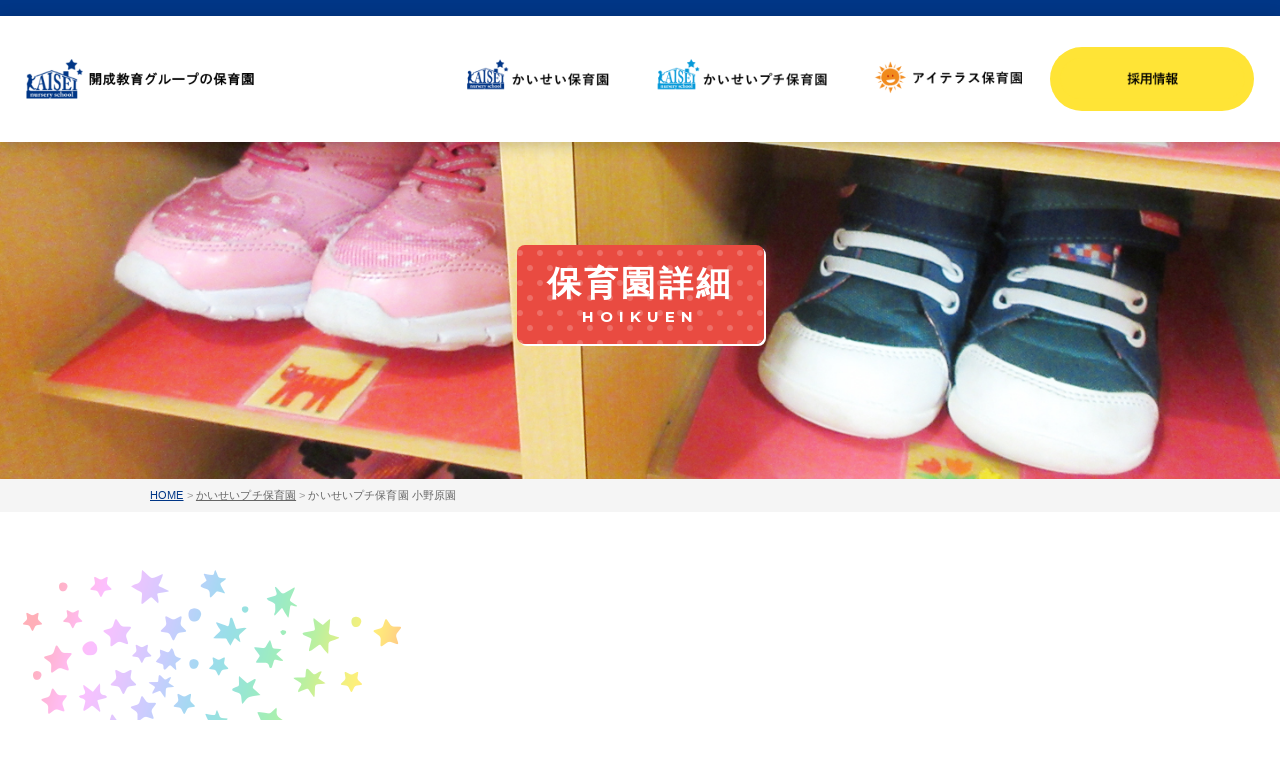

--- FILE ---
content_type: text/html; charset=UTF-8
request_url: https://hoiku.kaisei-group.co.jp/list/detail.php?seq=3
body_size: 21097
content:

<!doctype html>
<html lang="ja" prefix="og: http://ogp.me/ns#">

<head>
  
<meta charset="UTF-8">
<meta name="viewport" content="width=1280">
<meta name="format-detection" content="telephone=no">
<title>保育園詳細 かいせいプチ保育園 小野原園｜大阪市を中心に関西圏に展開する認可保育園「かいせい保育園」「かいせいプチ保育園」公式ホームページです。</title>
<meta name="description" content="幼小中高一貫教育をモットーとする開成教育グループが運営、安定した生活リズムの中で「自ら学び、生きる力」を育み、お子さまの様々な能力を最大限に高めます。保育園詳細 かいせいプチ保育園 小野原園">

<link rel="shortcut icon" type="image/jpg" href="/cmn/img/favicon.ico" />

<link rel="stylesheet" type="text/css" href="/cmn/css/reset-min.css" />
<link rel="stylesheet" type="text/css" href="/cmn/css/reset-fonts.css" />
<link href="https://use.fontawesome.com/releases/v5.6.1/css/all.css" rel="stylesheet">
<link href="https://fonts.googleapis.com/css?family=Montserrat:400,700" rel="stylesheet">
<link href="https://fonts.googleapis.com/css2?family=Montserrat:wght@500&family=Pacifico&display=swap" rel="stylesheet">

  <link rel="stylesheet" type="text/css" href="/cmn/css/default.css" />
      <link rel="stylesheet" type="text/css" href="/cmn/css/style.css" />
  <link rel="stylesheet" type="text/css" href="/cmn/css/base.css" />

<link rel="stylesheet" type="text/css" href="/cmn/css/meanmenu.css">
<link rel="stylesheet" type="text/css" href="/cmn/css/header.css">
<link rel="stylesheet" type="text/css" href="/cmn/css/mainvisual.css" />
<link rel="stylesheet" type="text/css" href="/cmn/css/links.css" />

<link rel="stylesheet" type="text/css" href="/cmn/css/index.css" />

<script type="text/javascript" src="/cmn/js/import.js"></script>

<!-- 要素高さ揃え -->
<script type="text/javascript">
  $(function() {
    $('#enList ul li').matchHeight();
      });
</script>
</head>

<body>
  <div class="blue_line"></div>
<header id="header">
  <div class="container">
    <div id="h_top">
      <div class="h_logo"><a href="/"><img src="/img/logo.png" alt="かいせい保育園グループ"></a></div>
      <div class="h_nav">
        <nav id="gNav">
          <ul class="nav">
            <li>
              <a href="/kaisei_hoikuen/"><img src="/img/c-1.png" alt="かいせい保育園"></a>
              <ul class="sub-menu">
                <li><a href="/kaisei_hoikuen/#greeting">代表ご挨拶<i class="fas fa-chevron-right"></i></a></li>
                <li><a href="/kaisei_hoikuen/#philosophy">保育理念<i class="fas fa-chevron-right"></i></a></li>
                <li><a href="/kaisei_hoikuen/#policy">保育方針<i class="fas fa-chevron-right"></i></a></li>
                <li><a href="/kaisei_hoikuen/#projects">当園の取組み<i class="fas fa-chevron-right"></i></a></li>
                <li><a href="/kaisei_hoikuen/#living">園での生活<i class="fas fa-chevron-right"></i></a></li>
                <li><a href="/kaisei_hoikuen/#list">保育園一覧<i class="fas fa-chevron-right"></i></a></li>
                <li class="last"><a href="/pygmalion/">ピグマリオン<br class="pc">メソッド<i class="fas fa-chevron-right"></i></a></li>
              </ul>
            </li>

            <li>
              <a href="/kaisei_petit_hoikuen/" class="meanmenu_2"><img src="/img/c-2.png" alt="かいせいプチ保育園"></a>
              <ul class="sub-menu">
                <li><a href="/kaisei_petit_hoikuen/#greeting">代表ご挨拶<i class="fas fa-chevron-right"></i></a></li>
                <li><a href="/kaisei_petit_hoikuen/#philosophy">保育理念<i class="fas fa-chevron-right"></i></a></li>
                <li><a href="/kaisei_petit_hoikuen/#policy">保育方針<i class="fas fa-chevron-right"></i></a></li>
                <li><a href="/kaisei_petit_hoikuen/#projects">当園の取組み<i class="fas fa-chevron-right"></i></a></li>
                <li><a href="/kaisei_petit_hoikuen/#living">園での生活<i class="fas fa-chevron-right"></i></a></li>
                <li class="last"><a href="/kaisei_petit_hoikuen/#list" class="last">保育園一覧<i class="fas fa-chevron-right"></i></a></li>
              </ul>
            </li>

            <li>
              <a href="/iterrace/" class="meanmenu_3"><img src="/img/c-3.png" alt="アイテラス保育園"></a>
              <ul class="sub-menu">
                <li><a href="/iterrace/#greeting">代表ご挨拶<i class="fas fa-chevron-right"></i></a></li>
                <li><a href="/iterrace/#philosophy">保育理念<i class="fas fa-chevron-right"></i></a></li>
                <li><a href="/iterrace/#policy">保育方針<i class="fas fa-chevron-right"></i></a></li>
                <li><a href="/iterrace/#projects">当園の取組み<i class="fas fa-chevron-right"></i></a></li>
                <li><a href="/iterrace/#living">園での生活<i class="fas fa-chevron-right"></i></a></li>
                <li><a href="/iterrace/#list">保育園一覧<i class="fas fa-chevron-right"></i></a></li>
                <li class="last"><a href="/pygmalion/">ピグマリオン<br class="pc">メソッド<i class="fas fa-chevron-right"></i></a></li>
              </ul>
            </li>

            <li class="contact_menu last">
              <a href="https://kaiseigroup-saiyo.com/-/top/hoiku/" class="contact_menu_sp">
                <img src="/img/c-4.png" alt="採用情報">
              </a>
            </li>
          </ul>
          <div class="mask"></div>
        </nav>
      </div>
    </div>
  </div>
</header>

      <div id="mainIn">
      <h2><span>保育園詳細<br><span class="en">HOIKUEN</span></span></h2>
    </div>
    
      <div id="bread_crumbArea">
      <div id="bread_crumb">
        <p>
          <a class="home" href="/">HOME</a>
                      >
                          <a href="/kaisei_petit_hoikuen/">かいせいプチ保育園</a>
                                  >
                          <span>かいせいプチ保育園 小野原園</span>
                              </p>
      </div>
    </div>
  
  <div id="wrapper">
    <link rel="stylesheet" type="text/css" href="/cmn/css/index.css" />
<link rel="stylesheet" type="text/css" href="/list/css/uniq.css" />

<div id="container">
  <div id="leftArea">
    <div id="contents">

      <div class="Md">
        <p class="pasifico">＼ Hoikuen Name ／</p>
        <h3>かいせいプチ保育園 小野原園</h3>
      </div>

      <div id="enDetail">
        <div class="detail_con">
          <img src="/upload/facility/exterior00000003.png" alt="かいせいプチ保育園 小野原園 外観">
        </div>

                  <div class="detail_con">
            <div class="Md">
              <p class="pasifico">＼ Message ／</p>
              <h3>園長メッセージ</h3>
            </div>
            <p>こんにちは。はじめまして、かいせいプチ保育園小野原園です。小野原の地域は、緑が豊かで閑静な街並みが多く子育ても安心して出来る街です。
<br/>
そして、子ども達が遊ぶのに適している公園が近くに多くあり、その公園に続く遊歩道もある為、安全に散歩をすることができます。お天気の良い日は出向いて元気いっぱい遊び、木々や花壇の花が四季折々を感じさせてくれます。木の実や落ち葉拾いをしたり、生き物などの観察も出来ます。
<br/><br/>
小野原園の良いところは、職員の笑顔が絶えずいつも子ども達との笑い声が聞こえていることです。
<br/>
自園で作る美味しい給食・おやつも自慢の一つです。小規模保育園ならではのワンフロアで職員皆に見守られ、手厚い保育になっております。
<br/>
子どもの目線になり寄り添い、一緒に遊んだり泣いたり笑ったり、毎日楽しく過ごして保護者の方が安心して預けて頂ける保育園です。小野原園に来て下さることを、職員一同楽しみにお待ちしております。
<br/><br/>
<div style="text-align:right; font-weight: bold;">かいせいプチ保育園小野原園　園長　池田　裕子</div></p>
          </div>
        
        <div id="blog">
          <p class="pasifico">＼ Blog ／</p>

          <h2><span class="en">ブログ</span></h2>
          <p class="h2txt">日々の保育の様子をブログでご紹介しています！</p>

                    <iframe src="/iframe/blog.php?category=2&name=p_onohara" width="100%" marginwidth="0" marginheight="10" frameborder="0" scrolling="no" vSpace="0" hSpace="0"></iframe>

          <p class="btnMore"><a href="http://hoiku.kaisei-group.co.jp/blog/index.php/category/p_onohara/" target="_blank">一覧を見る</a></p>
        </div>

        <div class="info">
          <div class="Md">
            <p class="pasifico">＼ About ／</p>
            <h3>園について</h3>
          </div>

          <table class="profile">
            <tr>
              <th>園名</th>
              <td>かいせいプチ保育園 小野原園</td>
            </tr>
                        <tr>
              <th>住所</th>
              <td>大阪府箕面市小野原東５丁目４−１２ 小野原サンハイツ1階　</td>
            </tr>
            <tr>
              <th>電話番号</th>
              <td>072-737-4880</td>
            </tr>
            <tr>
              <th>入所定員</th>
              <td>定員：14名<br />
年齢別定員（0歳児:4人、1歳児:5人、2歳児:5人）<br />
　※年齢別定員について、認可基準を満たす範囲内において、年齢別受入人数を地域のニーズに合わせて変更している場合があります。</td>
            </tr>
            <tr>
              <th>開園時間<br>園見学</th>
              <td>月～土：[ 7:30 ~ 19:00 ]<br />
標準　：[ 7:30 ~ 18:30 ]<br />
短時間：[ 9:00 ~ 17:00 ]<br />
休園日：日曜日、祝日、年末年始（12/29～1/3）<br />
<br />
保育園見学のご予約<br />
かいせいプチ保育園 小野原園<br />
電話番号：[ 072-737-4880 ]<br />
受付時間：[平日 10:00 ~ 17:00 ]</td>
            </tr>
                          <tr>
                <th>MAP</th>
                <td id="map"><iframe src="https://www.google.com/maps/embed?pb=!1m18!1m12!1m3!1d3275.0915084959856!2d135.51463131561295!3d34.82879168040186!2m3!1f0!2f0!3f0!3m2!1i1024!2i768!4f13.1!3m3!1m2!1s0x6000fb7a18dc31cb%3A0x20d555481454b694!2z44CSNTYyLTAwMzEg5aSn6Ziq5bqc566V6Z2i5biC5bCP6YeO5Y6f5p2x77yV5LiB55uu77yU4oiS77yR77yS!5e0!3m2!1sja!2sjp!4v1479360116895" width="600" height="450" frameborder="0" style="border:0" allowfullscreen></iframe></td>
              </tr>
            
                          <tr>
                <th>利用者負担金</th>
                <td>
                  <a href="/upload/facility/price00000003.pdf" target="_blank">
                    <p class="button-link">料金表一覧(PDF)</p>
                  </a>
                </td>
              </tr>
            
                          <tr>
                <th>卒園後の受入先連携施設</th>
                <td>
                  <a href="/upload/facility/aftergraduation00000003.pdf" target="_blank">
                    <p class="button-link">連携施設(PDF)</p>
                  </a>
                </td>
              </tr>
            
                          <tr>
                <th>重要事項説明書</th>
                <td><a href="/jyusetsu/p_onohara.pdf" target="_blank"><p class="button-link">重要事項説明書(PDF)</p></a></td>
              </tr>
                      </table>
        </div>

        <div id="gallery">
          <div class="swiperContainer">
            <ul class="swiper-wrapper">
                                                <li class="swiper-slide"><img src="/upload/facility/image00000003-00.png" alt="画像0"></li>
                                                                <li class="swiper-slide"><img src="/upload/facility/image00000003-01.png" alt="画像1"></li>
                                                                <li class="swiper-slide"><img src="/upload/facility/image00000003-02.png" alt="画像2"></li>
                                                                <li class="swiper-slide"><img src="/upload/facility/image00000003-03.png" alt="画像3"></li>
                                          </ul>
            <div class="swiper-button-prev"></div>
            <div class="swiper-button-next"></div>
            <div class="swiper-pagination"></div>
          </div>
        </div>

                  <div class="madori_wrap">
            <div class="Md">
              <p class="pasifico">＼ Floor Plans ／</p>
              <h3>間取り図</h3>
            </div>
            <img src="/upload/facility/floormap00000003.png" alt="かいせいプチ保育園 小野原園 間取り図">
          </div>
        
                  <div class="detail_con">
            <h3 style="font-size: 20px; font-weight: bold; margin-top:65px">〘かいせいプチ保育園小野原園　第三者評価受審結果について 〙</h3>

<p style="margin-top: 16px"> 【第三者評価】</p>
<p style="margin-left:1em;">・かいせいプチ保育園小野原園</p>
<p style="margin-left:1em;">・評価確定日：2025年3月31日</p>
<p style="margin-left:1em;">・評価内容：以下のURLより、PDFファイルにてご確認いただけます。</p>
<p style="margin-left:1em;">⇒<a style="color: #859B00; text-decoration: underline;" href="https://www.wam.go.jp/wamappl/hyoka/hyokasrch.nsf/resultdetail?Open&SRCHTYPE=1&MYSERVICECODE=0001355&MYJIGYONO=2700001296&MYBUNJONO=" target="_blank">https://www.wam.go.jp/wamappl/hyoka/hyokasrch.nsf/resultdetail?Open&SRCHTYPE=1&MYSERVICECODE=0001355&MYJIGYONO=2700001296&MYBUNJONO=</a></p>

<br/><br/>

<p  style="text-align:center; font-size:130%; text-decoration:underline; margin-top:15px"><a href="/pdf/p_onohara.pdf" target="_blank">》&nbsp;ご意見・苦情の情報</a></p>          </div>
              </div>

    </div>
  </div>
</div>

<link rel="stylesheet" type="text/css" href="/cmn/js/swiper/swiper.css" />
<script type="text/javascript" src="/cmn/js/swiper/swiper.js"></script>
<script>
  var swiper = new Swiper('.swiperContainer', {
    pagination: '.swiper-pagination',
    effect: 'flip',
    grabCursor: true,
    autoplay: 3000,
    loop: true,
    nextButton: '.swiper-button-next',
    prevButton: '.swiper-button-prev'
  });
</script>
    <div id="linkArea">
  <ul class="links_1">
    <li class="movie">
      <p class="h kaisei">かいせい保育園グループ紹介動画</p>
      <iframe width="480" height="270" src="https://www.youtube.com/embed/MjKOjMP_Pmo?si=UI6dPgjFQzTOL9BL" frameborder="0" allowfullscreen></iframe></iframe>
    </li>

  </ul>

  <ul class="links_2">
    <li><a href="https://kaiseigroup-saiyo.com/-/top/hoiku/"><img src="/cmn/img/bnr_recruit.jpg" alt="採用情報" /></a></li>
    <li><a href="/contact/"><img src="/cmn/img/bnr_contact.jpg" alt="お問い合わせ" /></a></li>
    <li><a href="https://kaisei.edu.vn/jp/" target="_blank" rel="noopener"><img src="/cmn/img/bnr_danang.jpg" alt="「かいせい幼稚園」ご紹介 ベトナム・ダナン市" /></a></li>
  </ul>
</div>
  </div>

  <footer id="footer">
  <div class="inner">
    <div class="footer_wrap">
      <div class="footer-1">
        <a href="/"><img src="/img/logo.png" alt="かいせい保育園グループ" /></a>
        <a href="/contact/">
          <div class="inqury_wrap">
            <p>見学予約 / お問い合わせ</p>
          </div>
        </a>
        <a href="https://kaiseigroup-saiyo.com/-/top/hoiku/">
          <div class="inqury_wrap">
            <p>採用情報</p>
          </div>
        </a>
      </div>

      <div class="footer-2">
        <div class="f-wrap"><a href="/kaisei_hoikuen/" class="ft-2"><img src="/img/f-1.png" alt="かいせい保育園" /></a>
        </div>
        <ul>
          <li><a href="/kaisei_hoikuen/#greeting">代表ご挨拶</a></li>
          <li><a href="/kaisei_hoikuen/#philosophy">保育理念</a></li>
          <li><a href="/kaisei_hoikuen/#policy">保育方針</a></li>
          <li><a href="/kaisei_hoikuen/#projects">当園の取組み</a></li>
          <li><a href="/kaisei_hoikuen/#living">園での生活</a></li>
          <li><a href="/kaisei_hoikuen/#list">保育園一覧</a></li>
          <li class="last"><a href="/pygmalion/">ピグマリオンメソッド</a></li>
        </ul>
      </div>

      <div class="footer-3">
        <div class="f-wrap"><a href="/kaisei_petit_hoikuen/"><img src="/img/f-2.png" alt="かいせいプチ保育園" /></a></div>
        <ul>
          <li><a href="/kaisei_petit_hoikuen/#greeting">代表ご挨拶</a></li>
          <li><a href="/kaisei_petit_hoikuen/#philosophy">保育理念</a></li>
          <li><a href="/kaisei_petit_hoikuen/#policy">保育方針</a></li>
          <li><a href="/kaisei_petit_hoikuen/#projects">当園の取組み</a></li>
          <li><a href="/kaisei_petit_hoikuen/#living">園での生活</a></li>
          <li><a href="/kaisei_petit_hoikuen/#list" class="last">保育園一覧</a></li>
        </ul>
      </div>

      <div class="footer-4">
        <div class="f-wrap"><a href="/iterrace/"> <img src="/img/f-3.png" alt="アイテラス保育園" /></a></div>
        <ul>
          <li><a href="/iterrace/#greeting">代表ご挨拶</a></li>
          <li><a href="/iterrace/#philosophy">保育理念</a></li>
          <li><a href="/iterrace/#policy">保育方針</a></li>
          <li><a href="/iterrace/#projects">当園の取組み</a></li>
          <li><a href="/iterrace/#living">園での生活</a></li>
          <li><a href="/iterrace/#list">保育園一覧</a></li>
          <li class="last"><a href="/pygmalion/">ピグマリオンメソッド</a></li>
        </ul>
      </div>
    </div>

    <p class="jasdaq"><img src="/cmn/img/logo_toshostandard.gif" alt="株式会社成学社 東証スタンダード上場 証券コード2179"></p>
    <ul class="ftLink">
      <li class="newWin"><a href="http://www.kaisei-group.co.jp/privacy/" target="_blank">個人情報保護方針</a></li>
      <li class="newWin"><a href="http://www.kaisei-group.co.jp/customer-harassment/" target="_blank">カスタマーハラスメント対応方針</a></li>
      <li class="newWin"><a href="http://www.kaisei-group.co.jp/corporate/seigakusya-gaiyou" target="_blank">運営会社</a></li>
    </ul>
  </div>

  <div class="GroupBnrBox">
    <ul class="ftGroupBnr">
      <li><a href="http://www.kaisei-group.co.jp/" target="_blank"><img src="/cmn/img/ft_bnr_group.gif" alt="開成教育グループ"></a></i>
    </ul>
  </div>

  <p class="copyright">
    &copy;
    <script type="text/javascript">document.write(new Date().getFullYear())</script>
    kaisei Education Group. All Right Reserved.
  </p>
</footer>

  
<div class="googletag">
  <!-- GA -->
  <script>
    (function(i,s,o,g,r,a,m){i['GoogleAnalyticsObject']=r;i[r]=i[r]||function(){
    (i[r].q=i[r].q||[]).push(arguments)},i[r].l=1*new Date();a=s.createElement(o),
    m=s.getElementsByTagName(o)[0];a.async=1;a.src=g;m.parentNode.insertBefore(a,m)
    })(window,document,'script','//www.google-analytics.com/analytics.js','ga');
  
    ga('create', 'UA-8800580-11', 'auto');
    ga('send', 'pageview');
  </script>

  <!-- crazyegg -->
  <script type="text/javascript">
  setTimeout(function(){var a=document.createElement("script");
  var b=document.getElementsByTagName("script")[0];
  a.src=document.location.protocol+"//script.crazyegg.com/pages/scripts/0024/5925.js?"+Math.floor(new Date().getTime()/3600000);
  a.async=true;a.type="text/javascript";b.parentNode.insertBefore(a,b)}, 1);
  </script>

  <!-- User Insight PCDF Code Start : kaisei-group.co.jp -->
  <script type="text/javascript">
  // var _uic = _uic ||{}; var _uih = _uih ||{};_uih['id'] = 51383;
  // _uih['lg_id'] = '';
  // _uih['fb_id'] = '';
  // _uih['tw_id'] = '';
  // _uih['uigr_1'] = ''; _uih['uigr_2'] = ''; _uih['uigr_3'] = ''; _uih['uigr_4'] = ''; _uih['uigr_5'] = '';
  // _uih['uigr_6'] = ''; _uih['uigr_7'] = ''; _uih['uigr_8'] = ''; _uih['uigr_9'] = ''; _uih['uigr_10'] = '';
  
  // /* DO NOT ALTER BELOW THIS LINE */
  // /* WITH FIRST PARTY COOKIE */
  // (function() {
  // var bi = document.createElement('scri'+'pt');bi.type = 'text/javascript'; bi.async = true;
  // bi.src = ('https:' == document.location.protocol ? 'https://bs' : 'http://c') + '.nakanohito.jp/b3/bi.js';
  // var s = document.getElementsByTagName('scri'+'pt')[0];s.parentNode.insertBefore(bi, s);
  // })();
  </script>
  <!-- User Insight PCDF Code End : kaisei-group.co.jp -->
</div>
</body>

</html>


--- FILE ---
content_type: text/html; charset=UTF-8
request_url: https://hoiku.kaisei-group.co.jp/iframe/blog.php?category=2&name=p_onohara
body_size: 6405
content:
<!doctype html>
<html lang="ja" prefix="og: http://ogp.me/ns#">

<head>
  
<meta charset="UTF-8">
<meta name="viewport" content="width=1280">
<meta name="format-detection" content="telephone=no">
<title>ブログ｜大阪市を中心に関西圏に展開する認可保育園「かいせい保育園」「かいせいプチ保育園」公式ホームページです。</title>
<meta name="description" content="幼小中高一貫教育をモットーとする開成教育グループが運営、安定した生活リズムの中で「自ら学び、生きる力」を育み、お子さまの様々な能力を最大限に高めます。ブログ">

<link rel="shortcut icon" type="image/jpg" href="/cmn/img/favicon.ico" />

<link rel="stylesheet" type="text/css" href="/cmn/css/reset-min.css" />
<link rel="stylesheet" type="text/css" href="/cmn/css/reset-fonts.css" />
<link href="https://use.fontawesome.com/releases/v5.6.1/css/all.css" rel="stylesheet">
<link href="https://fonts.googleapis.com/css?family=Montserrat:400,700" rel="stylesheet">
<link href="https://fonts.googleapis.com/css2?family=Montserrat:wght@500&family=Pacifico&display=swap" rel="stylesheet">

  <link rel="stylesheet" type="text/css" href="/cmn/css/default.css" />
      <link rel="stylesheet" type="text/css" href="/cmn/css/style.css" />
  <link rel="stylesheet" type="text/css" href="/cmn/css/base.css" />

<link rel="stylesheet" type="text/css" href="/cmn/css/meanmenu.css">
<link rel="stylesheet" type="text/css" href="/cmn/css/header.css">
<link rel="stylesheet" type="text/css" href="/cmn/css/mainvisual.css" />
<link rel="stylesheet" type="text/css" href="/cmn/css/links.css" />

<link rel="stylesheet" type="text/css" href="/cmn/css/index.css" />

<script type="text/javascript" src="/cmn/js/import.js"></script>

<!-- 要素高さ揃え -->
<script type="text/javascript">
  $(function() {
    $('#enList ul li').matchHeight();
      });
</script>
  <link rel="stylesheet" type="text/css" href="blog.css" />
</head>

<body>

  <div id="blog">
    <ul class="blogList">
                <li>
            <div>
              <p class="ph"><img width="240" height="300" src="https://hoiku.kaisei-group.co.jp/blog/wp-content/uploads/2026/01/Collage_2026-01-22_16_47_17-240x300.jpg" class="attachment-0x0 size-0x0 wp-post-image" alt="" srcset="https://hoiku.kaisei-group.co.jp/blog/wp-content/uploads/2026/01/Collage_2026-01-22_16_47_17-240x300.jpg 240w, https://hoiku.kaisei-group.co.jp/blog/wp-content/uploads/2026/01/Collage_2026-01-22_16_47_17-819x1024.jpg 819w, https://hoiku.kaisei-group.co.jp/blog/wp-content/uploads/2026/01/Collage_2026-01-22_16_47_17-768x960.jpg 768w, https://hoiku.kaisei-group.co.jp/blog/wp-content/uploads/2026/01/Collage_2026-01-22_16_47_17-1229x1536.jpg 1229w, https://hoiku.kaisei-group.co.jp/blog/wp-content/uploads/2026/01/Collage_2026-01-22_16_47_17.jpg 1440w" sizes="(max-width: 240px) 100vw, 240px" /></p>
              <p class="date kaisei-petit-bgcolor">2026.01.28</p>
              <p class="title">初詣＆お正月遊び</p>
              <a href="https://hoiku.kaisei-group.co.jp/blog/2026/01/28/%e5%88%9d%e8%a9%a3%ef%bc%86%e3%81%8a%e6%ad%a3%e6%9c%88%e9%81%8a%e3%81%b3/" target="_blank"></a>
            </div>
          </li>           <li>
            <div>
              <p class="ph"><img width="186" height="300" src="https://hoiku.kaisei-group.co.jp/blog/wp-content/uploads/2025/12/IMG_5417-1-186x300.jpg" class="attachment-0x0 size-0x0 wp-post-image" alt="" srcset="https://hoiku.kaisei-group.co.jp/blog/wp-content/uploads/2025/12/IMG_5417-1-186x300.jpg 186w, https://hoiku.kaisei-group.co.jp/blog/wp-content/uploads/2025/12/IMG_5417-1-637x1024.jpg 637w, https://hoiku.kaisei-group.co.jp/blog/wp-content/uploads/2025/12/IMG_5417-1-768x1235.jpg 768w, https://hoiku.kaisei-group.co.jp/blog/wp-content/uploads/2025/12/IMG_5417-1-955x1536.jpg 955w, https://hoiku.kaisei-group.co.jp/blog/wp-content/uploads/2025/12/IMG_5417-1-1273x2048.jpg 1273w, https://hoiku.kaisei-group.co.jp/blog/wp-content/uploads/2025/12/IMG_5417-1.jpg 1280w" sizes="(max-width: 186px) 100vw, 186px" /></p>
              <p class="date kaisei-petit-bgcolor">2025.12.25</p>
              <p class="title">🌟生活発表会・クリスマス会🌟</p>
              <a href="https://hoiku.kaisei-group.co.jp/blog/2025/12/25/%f0%9f%8c%9f%e7%94%9f%e6%b4%bb%e7%99%ba%e8%a1%a8%e4%bc%9a%e3%83%bb%e3%82%af%e3%83%aa%e3%82%b9%e3%83%9e%e3%82%b9%e4%bc%9a%f0%9f%8c%9f/" target="_blank"></a>
            </div>
          </li>           <li>
            <div>
              <p class="ph"><img width="226" height="300" src="https://hoiku.kaisei-group.co.jp/blog/wp-content/uploads/2025/11/IMG_3149-2-226x300.jpg" class="attachment-0x0 size-0x0 wp-post-image" alt="" srcset="https://hoiku.kaisei-group.co.jp/blog/wp-content/uploads/2025/11/IMG_3149-2-226x300.jpg 226w, https://hoiku.kaisei-group.co.jp/blog/wp-content/uploads/2025/11/IMG_3149-2.jpg 750w" sizes="(max-width: 226px) 100vw, 226px" /></p>
              <p class="date kaisei-petit-bgcolor">2025.11.27</p>
              <p class="title">秋の遠足🍁＆ハロウィン🎃</p>
              <a href="https://hoiku.kaisei-group.co.jp/blog/2025/11/27/%e7%a7%8b%e3%81%ae%e9%81%a0%e8%b6%b3%f0%9f%8d%81%ef%bc%86%e3%83%8f%e3%83%ad%e3%82%a6%e3%82%a3%e3%83%b3%f0%9f%8e%83/" target="_blank"></a>
            </div>
          </li>           <li>
            <div>
              <p class="ph"><img width="237" height="300" src="https://hoiku.kaisei-group.co.jp/blog/wp-content/uploads/2025/10/IMG_2984-237x300.jpg" class="attachment-0x0 size-0x0 wp-post-image" alt="" srcset="https://hoiku.kaisei-group.co.jp/blog/wp-content/uploads/2025/10/IMG_2984-237x300.jpg 237w, https://hoiku.kaisei-group.co.jp/blog/wp-content/uploads/2025/10/IMG_2984-810x1024.jpg 810w, https://hoiku.kaisei-group.co.jp/blog/wp-content/uploads/2025/10/IMG_2984-768x970.jpg 768w, https://hoiku.kaisei-group.co.jp/blog/wp-content/uploads/2025/10/IMG_2984.jpg 1138w" sizes="(max-width: 237px) 100vw, 237px" /></p>
              <p class="date kaisei-petit-bgcolor">2025.10.30</p>
              <p class="title">✨第１１回運動会✨</p>
              <a href="https://hoiku.kaisei-group.co.jp/blog/2025/10/30/%e2%9c%a8%e7%ac%ac%ef%bc%91%ef%bc%91%e5%9b%9e%e9%81%8b%e5%8b%95%e4%bc%9a%e2%9c%a8/" target="_blank"></a>
            </div>
          </li>     </ul>
  </div>

</body>

</html>


--- FILE ---
content_type: text/css
request_url: https://hoiku.kaisei-group.co.jp/cmn/css/default.css
body_size: 5933
content:
/* 共通ファイル */

@charset "UTF-8";

html, body {
    min-height: 100%;
    height: auto !important;
    height: 100%;
}

body {
    margin: 0;
    padding: 0;
    width: 100%;
    height: 100%;
    min-width: 1100px;
    color: #222;
    line-height: 1.8em;
    font-family: "游ゴシック", "Yu Gothic", "游ゴシック体", "YuGothic", "ヒラギノ角ゴ Pro W3", "Hiragino Kaku Gothic Pro", "Meiryo UI", "メイリオ", Meiryo, "ＭＳ Ｐゴシック", "MS PGothic", sans-serif;
    letter-spacing: 0.01em;
    font-size: 13px;
    font-weight: 500;
}

.win body {
    font-family: "ＭＳ Ｐゴシック", 'メイリオ', Meiryo, sans-serif;
}

.mac body {
    font-family: "ヒラギノ角ゴ Pro W3", "Hiragino Kaku Gothic Pro", Osaka, sans-serif;
}



img {
    border: none;
    padding: 0;
    margin: 0;
    vertical-align: middle;
    max-width: 100%;
}

p {
    padding: 0;
    margin: 0;
    display: block;
}

ul, dl, dt, dd {
    margin: 0;
    padding: 0;
}

li {
    list-style: none;
    display: block;
    margin: 0;
    padding: 0;
}

.fltL {
    float: left;
}

.fltR {
    float: right;
}

.section {
    overflow: hidden;
    clear: both;
}

.block {
    overflow: hidden;
    clear: both;
}



/*----------------------------------------------------
	選択時の色
----------------------------------------------------*/
::selection {
    background-color: #339edb;
    color: #FFF;
    /* Safari */
}

::-moz-selection {
    background-color: #339edb;
    color: #FFF;
    /* Firefox */
}



/*----------------------------------------------------
	タイトル
----------------------------------------------------*/
h1, h2, h3, h4, h5, h6 {
    clear: both;
    font-weight: bold;
    margin: 0;
    padding: 0;
    color: #000;
}

/*----------------------------------------------------
	リンク、リンクカラー、強調
----------------------------------------------------*/
a:link {
    color: #000;
    text-decoration: none;
}

a:visited {
    color: #000;
    text-decoration: none;
}

a:hover {
    color: #000;
    text-decoration: none;
}

/*----------------------------------------------------
	ロールオーバー
----------------------------------------------------*/
a:hover img {
    -moz-opacity: 0.8;
    opacity: 0.8;
    filter: alpha(opacity=80);
}


/*----------------------------------------------------
	テキスト関係
----------------------------------------------------*/
.right {
    text-align: right !important;
}

.center {
    text-align: center !important;
}

.left {
    text-align: left !important;
}

strong {
    font-weight: bold !important;
}


/*----------------------------------------------------
	フォントサイズ
----------------------------------------------------*/
.t10 {
    font-size: 85% !important;
    font-weight: normal;
}

.t12 {
    font-size: 100% !important
}

.t14 {
    font-size: 115% !important
}

.t16 {
    font-size: 130% !important
}

.t18 {
    font-size: 145% !important
}

.gray {
    color: #999999;
}

.gold {
    color: #bb9e66;
}

.Lh0 {
    line-height: 0;
}

.Lheight12 {
    line-height: 1.2;
}

.Lheight14 {
    line-height: 1.4;
}

.Lheight15 {
    line-height: 1.5;
}

/*----------------------------------------------------
	マージン
----------------------------------------------------*/
.borNone {
    border: 0 !important
}

.marNone {
    margin: 0 !important
}

.mr0 {
    margin-right: 0 !important
}

.mb0 {
    margin-bottom: 0 !important
}

.pdNone0 {
    padding: 0 !important
}

.pdl0 {
    padding-left: 0 !important
}

.pdr0 {
    padding-right: 0 !important
}

.mr5 {
    margin-right: 5px !important
}

.mr8 {
    margin-right: 8px !important
}

.mr10 {
    margin-right: 10px !important
}

.mr20 {
    margin-right: 20px !important
}

.mr30 {
    margin-right: 30px !important
}

.mr40 {
    margin-right: 40px !important
}

.mr50 {
    margin-right: 50px !important
}

.ml5 {
    margin-left: 5px !important
}

.ml8 {
    margin-left: 8px !important
}

.ml10 {
    margin-left: 10px !important
}

.ml20 {
    margin-left: 20px !important
}

.ml25 {
    margin-left: 25px !important
}

.ml30 {
    margin-left: 30px !important
}

.ml40 {
    margin-left: 40px !important
}

.ml50 {
    margin-left: 50px !important
}

.btm3 {
    margin-bottom: 3px !important
}

.btm5 {
    margin-bottom: 5px !important
}

.btm8 {
    margin-bottom: 8px !important
}

.btm10 {
    margin-bottom: 10px !important
}

.btm15 {
    margin-bottom: 15px !important
}

.btm20 {
    margin-bottom: 20px !important
}

.btm25 {
    margin-bottom: 25px !important
}

.btm30 {
    margin-bottom: 30px !important
}

.btm35 {
    margin-bottom: 35px !important
}

.btm40 {
    margin-bottom: 40px !important
}

.btm45 {
    margin-bottom: 45px !important
}

.btm50 {
    margin-bottom: 50px !important
}

.btm60 {
    margin-bottom: 60px !important
}

.btm70 {
    margin-bottom: 70px !important
}

.btm80 {
    margin-bottom: 80px !important
}

.tp5 {
    margin-top: 5px !important
}

.tp10 {
    margin-top: 10px !important
}

.tp15 {
    margin-top: 15px !important
}

.tp20 {
    margin-top: 20px !important
}

.tp25 {
    margin-top: 25px !important
}

.tp30 {
    margin-top: 30px !important
}

.tp35 {
    margin-top: 35px !important
}

.tp40 {
    margin-top: 40px !important
}

.tp45 {
    margin-top: 45px !important
}

.tp50 {
    margin-top: 50px !important
}

.tp60 {
    margin-top: 60px !important
}

.tp70 {
    margin-top: 70px !important
}

.tp80 {
    margin-top: 80px !important
}


--- FILE ---
content_type: text/css
request_url: https://hoiku.kaisei-group.co.jp/cmn/css/style.css
body_size: 13811
content:
/* TOPページ以外共通 */

@charset "UTF-8";

/*===============================
    ヘッダー下隠しBOX
===============================*/

.hide_box {
    height: 125px;
}

/*===========================================
    パンクズ
===========================================*/
#bread_crumbArea {
    background: #f5f5f5;
}

#bread_crumb {
    width: 980px;
    margin: 0 auto;
    padding: 5px 0;
    font-size: 85%;
}

#bread_crumb p a.home {
    color: #003686;
    text-decoration: underline;
}

#bread_crumb p a.home:hover {
    color: #003686;
    text-decoration: none;
}

#bread_crumb p {
    color: #999;
}

#bread_crumb p span {
    color: #666;
}

#bread_crumb p a {
    color: #666;
    text-decoration: underline;
}

#bread_crumb p a:hover {
    color: #666;
    text-decoration: none;
}

/*=========================================
    wrapper
=========================================*/
#wrapper {
    background: url(../img/bg_in01.png) 3% 1% no-repeat, url(../img/bg_in02.png) 98% 82% no-repeat;
}


/*=========================================
    CONTAINER
=========================================*/
#container {
    width: 980px;
    margin: 0 auto;
    padding: 60px 0 100px 0;
    overflow: hidden;
}


/*===============================
    LEFTAREA / RIGHTAREA
===============================*/
/* #leftArea{
    width:660px;
    float:left;
} */
/* #rightArea{
    width:280px;
    float:right;
} */


/*===============================
    contents
===============================*/



/*===============================
    section
===============================*/
.section {
    margin: 40px 0 40px 0;
}

.section>.block {
    margin: 0 0 20px;
}

.section .section_p {
    text-align: center;
}

.section2 {
    margin: 104px 0 40px 0;
}

/*===============================
    MD
===============================*/
/* .Md{
    border:4px solid #ccc;
    background:url(/cmn/img/md_icon01.png) 22px 45% no-repeat;
    padding:20px 0 20px 60px;
    margin:56px 0 25px 0;
    background-color:rgba(252,252,252,0.4);
} */


/* .Md h3{
    color:#000;
    font-size:22px;
    letter-spacing:0.2em;
} */

.Md {
    margin: 148px 0 40px 0;
}


.pasifico {
    text-align: center;
    font-size: 1.8rem;
    font-family: 'Pacifico', cursive;
    letter-spacing: 2px;
    margin-bottom: 24px;
    color: #003686;
}

.Md h3 {
    font-size: 3.4rem;
    margin: 16px 0;
    text-align: center;
}

/*===============================
    リンク先に飛ばす
===============================*/


div#aisatsu {
    margin-top: -400px;
    display: block;
    padding-top: 600px;
}


#philosophy, #policy, #projects, #living, #list {
    margin-top: -300px !important;
    padding-top: 348px !important;
}


/*見出しパターン*/
.md01 {
    color: #fff;
    padding: 13px 3%;
    margin: 0 0 15px;
    border-radius: 4px;
    font-size: 20px;
    line-height: 1.2;
}

.md01 em {
    font-size: 15px;
}

/*===============================
    CONTENTS SET
===============================*/


.h_readT {
    font-size: 22px;
    padding: 0 0 34px 0;
    line-height: 1.5;
}

.phR {
    float: right;
    padding: 0 0 0 20px;
}

.name {
    text-align: left;
    font-size: 85%;
    letter-spacing: 0.01em;
}

.h_Title {
    font-size: 20px;
    padding: 10px 0;
    clear: none;
}

.boxL {
    float: left;
}

.txtBlock {
    margin: 0 0 15px 0;
}

ul.txtBlock {
    background: #f5f5f5;
    padding: 10px;
}


.itemList dl {
    margin: 0 0 20px 0;
}

.itemList dl dt {
    padding: 8px 10px;
    background-color: #ccc;
    margin: 0 0 8px 0;
    line-height: 100%;
    color: #fff;
    font-weight: bold;
    font-size: 110%;
    border-radius: 3px;
    /* CSS3草案 */
    -webkit-border-radius: 3px;
    /* Safari,Google Chrome用 */
    -moz-border-radius: 3px;
    /* Firefox用 */
}

.section img {
    border-radius: 10px;
}





/*===========================================
    NEWS
===========================================*/
/*------------------------------
    記事一覧
------------------------------*/
.newsBox {
    padding: 10px 0;
    border-bottom: 1px dashed #aaa;
}

.newsBox dl {
    padding: 3px 0 3px 15px;
    border-left: 5px solid #52ae00;
}

.newsBox dl dt.date {
    color: #52ae00;
    font-weight: bold;
    padding: 2px 0;
}

.newsBox dl dd.title {
    padding: 2px 0;
    line-height: 1.4;
}

.topNews .btnMore {
    text-align: right;
    margin-top: 15px;
}

/*------------------------------
    記事詳細
------------------------------*/
.newsTitleBox {
    margin: 0 0 10px 0;
}

.newsTitleBox dl {
    padding: 3px 0 3px 15px;
    border-left: 5px solid #52ae00;
}

.newsTitleBox dl dt.date {
    color: #52ae00;
    font-weight: bold;
    padding: 2px 0;
    font-size: 90%;
}

.newsTitleBox dl dd.title {
    color: #000;
    font-size: 20px;
    font-weight: bold;
}

/*一覧に戻る*/
.newsBack {
    text-align: center;
    padding: 0 0 10px 0;
}


/*------------------------------
    過去の記事NAV
------------------------------*/
.archiveArea {
    padding: 10px;
    background-color: #efede6;
    margin: 0 0 20px 0;
}

.achvMd {
    padding: 20px 0;
    line-height: 100%;
    background: #999;
    color: #fff;
    text-align: center;
    font-weight: bold;
    font-size: 110%;
}

.archiveWrap {}

ul.archive {
    letter-spacing: 0.01em;
    font-family: "Hiragino Kaku Gothic Pro";
}

ul.archive li a {
    display: block;
    text-decoration: none;
    padding: 8px 0 8px 30px;
    margin: 0 0 2px 0;
    font-weight: bold;
    background-color: #fff;
    position: relative;
}

ul.archive li a::before,
ul.archive li a::after {
    content: "";
    position: absolute;
    top: 0;
    bottom: 0;
    left: 10px;
    margin: auto;
}

ul.archive li a::before {
    width: 12px;
    height: 12px;
    -webkit-border-radius: 50%;
    border-radius: 50%;
    background: #999;
}

ul.archive li a::after {
    left: 15px;
    box-sizing: border-box;
    width: 3px;
    height: 3px;
    border: 2px solid transparent;
    border-left: 4px solid #fff;
}


ul.archive li.sub a {
    display: block;
    background: url(/cmn/img/arrow_sub.png) 40px 45% no-repeat;
    text-decoration: none;
    padding: 4px 0 4px 55px;
    margin: 0 0 2px 0;
    color: #333;
    font-weight: normal;
    font-size: 95%;
    background-color: #fff;
}

ul.archive li.on a,
ul.archive li a:hover {
    background-color: #ffefad;
    text-decoration: none;
}

/*過去の記事Title*/
.archiveTitle {
    background-color: #003686;
    color: #fff;
    padding: 8px 15px;
    margin: 0 0 20px 0;
    font-weight: bold;
    border-radius: 3px;
    /* CSS3草案 */
    -webkit-border-radius: 3px;
    /* Safari,Google Chrome用 */
    -moz-border-radius: 3px;
    /* Firefox用 */
}

/*------------------------------
    pager
-------------------------------*/
.pager {
    width: 100%;
    overflow: hidden;
    margin: 20px auto;
    padding: 0;
    line-height: normal;
    text-align: center;
    font-size: 90%;
}

.pager li {
    border: #003686 solid 1px;
    margin: 1px;
    display: inline-block;
    /display: inline;
    /zoom: 1;
}

.pager li a,
.pager li span {
    padding: 4px 8px;
    background: none;
    display: inline-block;
    /display: inline;
    /zoom: 1;
    color: #003686;
    text-decoration: none;
}

.pager li span {
    color: #FFFFFF;
    background: #003686;
}

.pager li a:hover {
    color: #FFFFFF;
    background: #003686;
}




/*----------------------------------------------------
    CKエディタ
----------------------------------------------------*/
.fckArea {
    padding: 5px 0 20px 0;
}

.fckArea a {
    text-decoration: underline;
}

.fckArea a:hover {
    text-decoration: none;
}

/*-----------------------見出しパターン*/
.fckArea h1 {
    padding: 5px 0 5px 10px;
    margin: 20px 0 15px 0;
    background: #eee;
    border-left: 5px solid #003686;
    font-size: 110%;
}

.fckArea h2 {
    padding: 5px 0 5px 10px;
    margin: 20px 0 15px 0;
    background: #fff;
    border-left: 5px solid #003686;
    border-bottom: 1px dashed #666;
    font-size: 110%;
}

.fckArea h3 {
    padding: 2px 0 2px 10px;
    margin: 20px 0 15px 0;
    border-left: 5px solid #003686;
    font-size: 110%;
}

*html br {
    letter-spacing: 0;
}

.fckArea a {
    color: #859B00;
    text-decoration: underline;
}

.fckArea a:hover {
    text-decoration: none;
}

.fckArea em {
    font-style: italic;
}

.fckArea img {
    max-width: 100%;
    height: auto;
}

/*-----------------------table*/
table.ck {
    border: 1px #666 solid;
    border-width: 1px 0 0 1px;
    line-height: 170%;
    width: 100%;
    letter-spacing: -0.01em;
    margin-bottom: 10px;
    font-size: 12px;
}

table.ck th {
    padding: 10px 5px;
    border: 1px #666 solid;
    border-width: 0 1px 1px 0px;
    background: #eee;
    text-align: center;
    color: #333;
}

table.ck td {
    padding: 10px 5px 10px 10px;
    border: 1px #666 solid;
    border-width: 0 1px 1px 0px;
    text-align: left;
}







/*===========================================
    凡庸
===========================================*/


/*------------------------------------------テーブル・通常*/
table.tbl {
    width: 100%;
    border: 1px #aaa solid;
    border-width: 1px 0 0 1px;
    line-height: 170%;
    letter-spacing: -0.01em;
}

table.tbl th {
    width: 24%;
    padding: 8px 5px;
    border: 1px #aaa solid;
    border-width: 0 0 1px 0;
    font-weight: bold;
    background: #eee;
    text-align: center;
    color: #000;
}

table.tbl td {
    padding: 10px 10px 10px 15px;
    border: 1px #aaa solid;
    border-width: 0 1px 1px 0px;
    text-align: left;
    line-height: 1.4;
}











/*===================================================

    スマホ

===================================================*/
@media only screen and (max-width: 739px) {



    .hide_box {
        height: 74px;
    }


    /*--------------------------------------
        パンクズ
    ---------------------------------------*/
    #bread_crumbArea {}

    #bread_crumb {
        width: auto;
        margin: 0 3%;
        padding: 8px 0;
        font-size: 70%;
    }

    /*=========================================
        wrapper
    =========================================*/
    #wrapper {
        background: url(/img/bg_in01.png) 3% 5px no-repeat, url(/img/bg_in02.png) 98% 95% no-repeat;
        background-size: 40% auto;
    }

    /*--------------------------------------
        CONTAINER
    ---------------------------------------*/
    #container {
        width: auto;
        margin: 0 auto;
        padding: 16px 0 0;
    }

    /*--------------------------------------
        contents
    ---------------------------------------*/
    #contents {
        padding: 0 3%;
    }

    /*--------------------------------------
        section
    ---------------------------------------*/
    .section {
        margin: 0 0 25px 0;
    }

    /*--------------------------------------
        md
    ---------------------------------------*/
    .Md {
        margin: 48px 0 24px 0;
    }

    .pasifico {
        font-size: 1.2rem;
        font-family: 'Pacifico', cursive;
        letter-spacing: 2px;
        margin-bottom: 0px;
    }

    .Md h3 {
        color: #000;
        font-size: 18px;
        margin: 4px 0;
        letter-spacing: 0.01em;
    }

    /*見出しパターン*/
    .md01 {
        padding: 10px 3%;
        margin: 0 0 10px;
        font-size: 14px;
    }

    .md01 em {
        font-size: 12px;
        display: inline-block;
    }

    /*--------------------------------------
        CONTENTS SET
    ---------------------------------------*/
    .h_readT {
        font-size: 16px;
        padding: 0 0 10px 0;
        letter-spacing: 0.01em;
    }

    .phR {
        float: none;
        padding: 0;
        text-align: center;
        margin: 0 auto 8px;
    }

    .name {
        text-align: center;
        font-size: 90%;
        letter-spacing: 0.01em;
        padding: 5px 0 0;
    }

    .h_Title {
        font-size: 17px;
        padding: 0 0 5px 0;
        clear: none;
        text-align: center;
    }

    .boxL {
        float: none;
        width: auto;
    }

    .txtBlock {
        margin: 0 0 5% 0;
        line-height: 1.5em;
    }

    ul.txtBlock {
        background: #f5f5f5;
        margin: 0 0 10px 0;
    }

    /*--------------------------------------
        テーブル・通常
    ---------------------------------------*/
    table.tbl {
        width: 100%;
        border: none;
    }

    table.tbl th {
        width: auto;
        padding: 5px 5%;
        border: none;
        display: block;
        text-align: left;
        border-radius: 3px;
        /* CSS3草案 */
        -webkit-border-radius: 3px;
        /* Safari,Google Chrome用 */
        -moz-border-radius: 3px;
        /* Firefox用 */
    }

    table.tbl td {
        padding: 3%;
        border: none;
        display: block;
    }


    /*----------------------------------------------------
        CKエディタ
    ----------------------------------------------------*/
    .fckArea {
        padding: 5px 0 20px 0;
    }

    /*見出しパターン*/
    .fckArea h1 {
        margin: 5px 0 10px 0;
        font-size: 13px;
    }

    .fckArea h2 {
        margin: 5px 0 10px 0;
        font-size: 13px;
    }

    .fckArea h3 {
        margin: 5px 0 10px 0;
        font-size: 13px;
    }

    /*===============================
        リンク先に飛ばす
    ===============================*/


    div#aisatsu {
        margin-top: -100px;
        display: inherit;
        padding-top: 200px;

    }


    #philosophy, #policy, #projects, #living, #list {
        margin-top: -114px !important;
        padding-top: 125px !important;
    }



}


--- FILE ---
content_type: text/css
request_url: https://hoiku.kaisei-group.co.jp/cmn/css/base.css
body_size: 7233
content:
@charset "UTF-8";

.switch {
    visibility: hidden;
}

/*=========================================
    固定
=========================================*/
.fixed {
    position: fixed;
    top: 0;
    z-index: 100;
    width: 100%;
    box-shadow: 0px 3px 6px rgba(152, 152, 152, 0.16);

    border-top: 14px solid #0046ae;
}

.fixed #hdInner {
    padding: 8px 0 !important;
}

/*=========================================
    MENU
=========================================*/
.ManuBtn {
    display: none;
}

.toggle_box {
    display: none;
}




/*=========================================
    FOOTER
=========================================*/
#footer {
    text-align: center;
}

#footer .inner {
    padding: 15px 0 25px;
}

/*ロゴ*/
#footer .inner .ftLogo {
    width: 20%;
    margin: 0 auto;
}

/*ジャスダック*/
#footer .inner .jasdaq {
    margin: 10px 0 25px;
}

/*リンク*/
#footer .inner .ftLink {}

#footer .inner .ftLink li {
    display: inline-block;
    padding: 0 5px;
    border-right: 1px solid #bbb;
    line-height: 1;
}

#footer .inner .ftLink li:last-child {
    border-right: none;
}

#footer .inner .ftLink li.newWin a {
    background: url(/cmn/img/icon_new_window.png) left 45% no-repeat;
    padding-left: 15px;
}

/*グループバナー*/
#footer .GroupBnrBox {
    background: #f0f0f0;
    padding: 10px 0;
}

#footer .GroupBnrBox .ftGroupBnr li {
    text-align: center;
}

/*copyright*/
#footer .copyright {
    font-family: "ＭＳ Ｐゴシック", 'メイリオ', Meiryo, sans-serif;
    font-size: 85%;
    background: #003686;
    color: #fff;
    padding: 10px 0;
}


/*=========================================
    br
=========================================*/
br.pc {}

br.sp {
    display: none;
}





/*===================================================

    スマホ

===================================================*/
@media only screen and (max-width: 739px) {

    /*=========================================
        固定
    =========================================*/
    .fixed {
        position: inherit;
    }

    /*=========================================
    RESET
=========================================*/
    img {
        max-width: 100%;
        height: auto;
        width: auto;
    }

    body {
        min-width: inherit;
        line-height: 1.4;
        font-size: 13px;
    }


    /*--------------------------------------
        HEADER
    ---------------------------------------*/
    #header {}

    #headerBar {}

    #header #headerBar #hdInner {
        max-width: inherit;
        margin: 0 auto;
        padding: 10px 3%;
        overflow: hidden;
    }

    #header #headerBar .logo {
        float: left;
        width: 50%;
    }

    /*gnav*/
    #header #gnav {
        display: none;
    }

    /*お問い合わせ*/
    #header .hdBtn {
        display: none;
    }


    /*-----------------------MENU*/
    .ManuBtn {
        display: block;
        background: url(/cmn/img/icon_menubtn_menu.png) center 50% no-repeat;
        background-size: 60px;
        width: 65px;
        height: 12px;
        background-color: #ffc30c;
        padding: 10px;
        position: absolute;
        right: 10px;
        top: 17px;
        border-radius: 3px;
        /* CSS3草案 */
        -webkit-border-radius: 3px;
        /* Safari,Google Chrome用 */
        -moz-border-radius: 3px;
        /* Firefox用 */
    }

    .ManuBtn.active {
        background: url(/cmn/img/icon_menubtn_close.png) center 50% no-repeat;
        background-size: 60px;
        background-color: #ffc30c;
        padding: 15px 10px;
        color: #fff;
    }

    .ManuBtn:hover {
        cursor: pointer;
    }

    .toggle_box {
        display: none;
        color: #fff;
        background-color: #ffc30c;
        position: absolute;
        top: 55px;
        width: 100%;
        padding: 10px 0;
        z-index: 100;
    }

    .toggle_box ul.nMenu li {
        width: 94%;
        margin: 2px auto;
        background-color: #fff;
    }

    .toggle_box ul.nMenu li.fst {
        border-radius: 3px 3px 0 0;
        /* CSS3草案 */
        -webkit-border-radius: 3px 3px 0 0;
        /* Safari,Google Chrome用 */
        -moz-border-radius: 3px 3px 0 0;
        /* Firefox用 */
    }

    .toggle_box ul.nMenu li.last {
        border-radius: 0 0 3px 3px;
        /* CSS3草案 */
        -webkit-border-radius: 0 0 3px 3px;
        /* Safari,Google Chrome用 */
        -moz-border-radius: 0 0 3px 3px;
        /* Firefox用 */
    }

    .toggle_box ul.nMenu li a {
        display: block;
        color: #333;
        font-weight: bold;
        text-decoration: none;
        padding: 10px 0 10px 20px;
        font-size: 110%;
        background: url(/cmn/img/arrow_navmenu.png) 95% 50% no-repeat;
    }

    .toggle_box ul.linkBnr {
        width: 94%;
        margin: 5px auto 0 auto;
    }

    .toggle_box ul.linkBnr li {
        width: 49.5%;
        margin: 2px 0;
        background-color: #fff;
        line-height: 0;
    }

    .toggle_box ul.linkBn .L {
        float: left;
    }

    .toggle_box ul.linkBn .R {
        float: right;
    }


    /*--------------------------------------
        NAV
    ---------------------------------------*/
    #gnav {
        width: 100%;
        border-bottom: none;
        padding: 0;
    }

    #gnav ul {
        width: 100%;
        margin: 0 auto;
        overflow: hidden;
        background: none;
    }

    #gnav ul li {
        float: left;
        width: 50%;
        line-height: 0;
    }

    #gnav ul li img {
        width: 100%;
    }

    #gnav ul li#n06 {
        display: inherit;
    }

    #gnav ul li a:hover {
        text-indent: inherit;
    }

    #gnav ul li a {
        width: auto;
        height: auto;
        text-indent: 0 !important;
    }



    /*--------------------------------------
        FOOTER
    ---------------------------------------*/

    #footer {
        border-top: 2px solid #000;
    }

    #footer .inner {
        padding: 5px 0 15px;
    }

    /*ロゴ*/
    #footer .inner .ftLogo {
        width: 60%;
    }

    /*ジャスダック*/
    #footer .inner .jasdaq {
        width: 35%;
        margin: 7px auto 10px;
    }

    /*リンク*/
    #footer .inner .ftLink {
        font-size: 90%;
        letter-spacing: -0.05em;
    }

    #footer .inner .ftLink li {}

    #footer .inner .ftLink li:last-child {}

    #footer .inner .ftLink li.newWin a {}

    /*グループバナー*/
    #footer .GroupBnrBox {}

    #footer .GroupBnrBox .ftGroupBnr li {
        width: 50%;
        margin: 0 auto;
    }

    /*copyright*/
    #footer .copyright {}


    /*=========================================
        br
    =========================================*/
    br.pc {
        display: none;
    }

    br.sp {
        display: inherit;
    }

}


--- FILE ---
content_type: text/css
request_url: https://hoiku.kaisei-group.co.jp/cmn/css/meanmenu.css
body_size: 7681
content:
@media only screen and (max-width : 768px) {
    .fixed {
        position: fixed;
        width: 100%;
        height: 100%;
        z-index: 1;
    }

    #header .mask {
        background: rgba(22, 34, 42, .4);
        top: 60px;
        left: 0;
        z-index: 1;
        position: absolute;
        width: 100%;
        height: 100vh;
        opacity: 1;
        display: none;
    }
}

a.meanmenu-reveal {
    display: none;
}

.mean-container .mean-bar {
    width: 100%;
    position: fixed;
    background: none;
    min-height: 60px;
    z-index: 999998;
    top: 0;
    left: 0;
}

.mean-container .mean-bar {
    width: 100%;
    position: fixed;
    background: none;
    min-height: 60px;
    z-index: 98;
    top: 23px;
    left: 0;
}

.meanmenu-reveal-btn {
    position: absolute;
    display: block;
    z-index: 99999;
    box-sizing: border-box;
    width: 60px;
    height: 60px;
    right: 0;
    top: 0;
}

.meanmenu-reveal {
    width: 26px;
    height: 20px;
    margin: 13px 17px 27px 17px;
    display: block !important;
    position: relative;
}

.meanmenu-reveal:after {
    content: "MENU";
    position: absolute;
    bottom: -20px;
    color: #003686;
    font-size: 10px;
    width: 60px;
    left: -17px;
    text-align: center;
    display: block;

}

.meanmenu-reveal.meanclose:after {
    content: "CLOSE";
}

.meanmenu-reveal span {
    display: inline-block;
    transition: all .4s;
    box-sizing: border-box;
    position: absolute;
    left: 0;
    width: 100%;
    height: 2px;
    margin: 0 auto;
}

.meanmenu-reveal span:nth-of-type(1) {
    top: 0;
    background: #003686;
}

.meanmenu-reveal span:nth-of-type(2) {
    top: 8px;
    background: #003686;
}

.meanmenu-reveal span:nth-of-type(3) {
    top: 16px;
    background: #003686;
}

.meanmenu-reveal span:nth-of-type(1) {
    -webkit-animation: menu-ber01 .75s forwards;
    animation: menu-ber01 .75s forwards;
}

.meanmenu-reveal span:nth-of-type(2) {
    transition: all .25s .25s;
    opacity: 1;
}

.meanmenu-reveal span:nth-of-type(3) {
    -webkit-animation: menu-ber02 .75s forwards;
    animation: menu-ber02 .75s forwards;
}

.meanclose span:nth-of-type(1) {
    -webkit-animation: active-menu-ber01 .75s forwards;
    animation: active-menu-ber01 .75s forwards;
    top: -2px;
}

.meanclose span:nth-of-type(2) {
    opacity: 0;
}

.meanclose span:nth-of-type(3) {
    -webkit-animation: active-menu-ber03 .75s forwards;
    animation: active-menu-ber03 .75s forwards;
}

@-webkit-keyframes menu-ber01 {
    0% {
        -webkit-transform: translateY(8px) rotate(45deg);
    }

    50% {
        -webkit-transform: translateY(8px) rotate(0);
    }

    100% {
        -webkit-transform: translateY(0) rotate(0);
    }
}

@keyframes menu-ber01 {
    0% {
        transform: translateY(8px) rotate(45deg);
    }

    50% {
        transform: translateY(8px) rotate(0);
    }

    100% {
        transform: translateY(0) rotate(0);
    }
}

@-webkit-keyframes menu-ber02 {
    0% {
        -webkit-transform: translateY(-8px) rotate(-45deg);
    }

    50% {
        -webkit-transform: translateY(-8px) rotate(0);
    }

    100% {
        -webkit-transform: translateY(0) rotate(0);
    }
}

@keyframes menu-ber02 {
    0% {
        transform: translateY(-8px) rotate(-45deg);
    }

    50% {
        transform: translateY(-8px) rotate(0);
    }

    100% {
        transform: translateY(0) rotate(0);
    }
}

@-webkit-keyframes active-menu-ber01 {
    0% {
        -webkit-transform: translateY(0) rotate(0);
    }

    50% {
        -webkit-transform: translateY(10px) rotate(0);
    }

    100% {
        -webkit-transform: translateY(10px) rotate(45deg);
    }
}

@keyframes active-menu-ber01 {
    0% {
        transform: translateY(0) rotate(0);
    }

    50% {
        transform: translateY(10px) rotate(0);
    }

    100% {
        transform: translateY(10px) rotate(45deg);
    }
}

@-webkit-keyframes active-menu-ber03 {
    0% {
        -webkit-transform: translateY(0) rotate(0);
    }

    50% {
        -webkit-transform: translateY(-8px) rotate(0);
    }

    100% {
        -webkit-transform: translateY(-8px) rotate(-45deg);
    }
}

@keyframes active-menu-ber03 {
    0% {
        transform: translateY(0) rotate(0);
    }

    50% {
        transform: translateY(-8px) rotate(0);
    }

    100% {
        transform: translateY(-8px) rotate(-45deg);
    }
}

.mean-container .mean-nav {
    width: 100%;
    margin-top: 60px;
    max-height: 100vh;
    overflow-y: auto;
}

.mean-container .mean-nav ul {
    padding: 10px;
    margin: 0 auto;
    width: 95%;
    list-style-type: none;
    overflow-y: scroll;
    -webkit-overflow-scrolling: touch;
    position: relative;
    z-index: 99;
    max-height: 100vh;
    max-height: calc(100vh - 60px);
    background: #FFE436;
}

.mean-container .mean-nav ul ul {
    padding-bottom: 0;
    margin-bottom: 0;
}

.mean-container .mean-nav ul li {
    position: relative;
    width: 100%;
    box-sizing: border-box;
    margin: 0 auto;
    background: #fff;
    border-bottom: 1px dashed #000;
}

.mean-container .mean-nav ul .last {
    border-bottom: none;


}

.mean-container .mean-nav ul .contact_menu {
    padding: 20px 0;
    text-align: center;
}

.mean-container .mean-nav ul .contact_menu_sp {
    text-align: center;
}


.mean-container .mean-nav ul li img {
    width: 200px;
}

.mean-container .mean-nav ul li a {
    display: block;
    width: 100%;
    /* padding:1em; */
    margin: 0;
    text-align: left;
    line-height: 3;
    box-sizing: border-box;

}


.fa-chevron-right {
    color: #003686;
    position: absolute;
    top: calc(50% - .5em);
    right: 2px;
}

.mean-container .mean-nav ul li span.pre {
    display: block;
    width: 100%;
    /* padding:1em; */
    margin: 0;
    text-align: left;
    line-height: 2.4;
    box-sizing: border-box;
    background-color: #fff;
}


.mean-container .mean-nav .mean-container .mean-nav ul li li a img {
    height: 40px;
}


.mean-container .mean-nav .mean-container .mean-nav ul li li a {
    width: 100%;
    padding: 1em 10%;
    text-shadow: none !important;
    visibility: visible;
}

.mean-container .mean-nav ul li.mean-last a {
    border-bottom: none;
    margin-bottom: 0;
    text-align: center;
}

.mean-container .mean-nav ul li li li a {
    width: 70%;
    padding: 1em 15%;
}

.mean-container .mean-nav ul li li li li a {
    width: 60%;
    padding: 1em 20%;
}

.mean-container .mean-nav ul li li li li li a {
    width: 50%;
    padding: 1em 25%;
}

.mean-container .mean-nav ul li a:hover {
    background: #252525;
    background: rgba(255, 255, 255, 0.1);
}

.mean-container .mean-nav ul li a.mean-expand {
    /*margin-top:1px;*/
    width: 60px;
    text-align: center;
    position: absolute;
    right: 0;
    top: 0;
    z-index: 2;
    padding: 1px 23px;
    font-size: 20px;
    background: #003686;
    color: #fff;
}

.mean-container .mean-nav ul li .meanmenu_2.mean-expand {
    /*margin-top:1px;*/
    width: 64px;
    text-align: center;
    position: absolute;
    right: 0;
    top: 0;
    z-index: 2;
    padding: 0.2em;
    font-size: 34px;
    background: #003686;
    color: #fff;
}


.mean-container .mean-nav ul li a.mean-expand:hover {
    color: #fff;
    text-decoration: none;
}

.mean-container .mean-push {
    float: left;
    width: 100%;
    padding: 0;
    margin: 0;
    clear: both;
}

.mean-nav .wrapper {
    width: 100%;
    padding: 0;
    margin: 0;
}

.mean-container .mean-bar, .mean-container .mean-bar * {
    -webkit-box-sizing: content-box;
    -moz-box-sizing: content-box;
    box-sizing: content-box;
}

.mean-remove {
    display: none !important;
}


--- FILE ---
content_type: text/css
request_url: https://hoiku.kaisei-group.co.jp/cmn/css/header.css
body_size: 6315
content:
@charset "utf-8";
@import url('https://fonts.googleapis.com/css?family=Roboto:400,700');

/* ----------------------------------------------

 * アンカータグの設定

---------------------------------------------- */
a {
    outline: none;
    color: #333;
}

a:hover {
    text-decoration: none;
}


a, a:hover, a:hover img {
    -webkit-transition: 0.5s;
    -moz-transition: 0.5s;
    -o-transition: 0.5s;
    transition: 0.5s;
    text-decoration: none;
}

a:hover {
    filter: alpha(opacity=80);
    -moz-opacity: 0.80;
    opacity: 0.80;
}


/* ----------------------------------------------

 * 要素を左右中央寄せ

---------------------------------------------- */

.taC {
    text-align: center !important;
}

.taR {
    text-align: right !important;
}

.taL {
    text-align: left !important;
}



* {
    -webkit-box-sizing: border-box;
    -moz-box-sizing: border-box;
    box-sizing: border-box;
    *behavior: url(/scripts/boxsizing.htc)
}

.container {
    margin: 0 auto
}

.clr:after, .col:after, .container:after, .group:after, .row:after {
    content: "";
    display: table;
    clear: both
}

.row {
    padding-bottom: 0
}

.col {
    display: block;
    float: left;
    width: 100%
}

@media (min-width:769px), print {
    .gutters .col {
        margin-left: 2%
    }

    .gutters .col:first-child {
        margin-left: 0
    }

    .gutters .colR:first-child {
        margin-right: 0
    }

    .sp {
        display: none
    }
}

@media(max-width:768px) {
    .sp_none {
        display: none !important;
    }
}


img {
    max-width: 100%;
    height: auto;
    width
    /***/
    : auto;
    /*IE8のみ適用*/
}

@media only screen and (max-width : 768px) {
    .sbox {
        margin-bottom: 20px;
    }

    .container {
        padding: 0 30px;
    }

    section {
        padding: 100px 0;
    }
}

@media only screen and (max-width : 480px) {
    .container {
        padding: 0 20px;
    }
}

@media only screen and (max-width : 374px) {
    .container {
        padding: 0 10px;
    }
}

@media print, screen and (min-width : 769px) {
    .sbox {
        margin-bottom: 25px;
    }

    .container {
        margin: 0 2%;
    }

    section {
        padding: 200px 0;
    }
}

/* ---------------------------------------------------------------------------------------------

　   HEADER

--------------------------------------------------------------------------------------------- */

#header {
    box-shadow: 0px 3px 15px rgba(0, 0, 0, 0.2);
    z-index: 99;
    width: 100%;
    position: fixed;
    top: 16px;
    left: 0;
    background: #fff;
}

#gNav a:hover {
    color: #999;
}

nav li a {
    font-size: 16px;
    letter-spacing: 0.2em;
}

nav .sub-menu, .mean-container .mean-nav ul ul {
    background: #fff;
    /* background-image: linear-gradient(to top, #fff1eb 0%, #fff 100%); */
}

#gNav .nav li a img {
    /* width: 68px; */
    width: 168vw;
    margin-right: 4px;
}

body .blue_line {
    width: 100%;
    height: 16px;
    background-color: #003686;
    position: fixed;
    z-index: 98;
    top: 0;
    left: 0;
}

#gNav .contact_menu {
    background-color: #FFE436;
    border-radius: 100px;
}


@media only screen and (max-width : 768px) {
    #header {
        padding: 10px 0;
        height: 75px;
    }

    .h_logo {
        width: 200px;
        position: absolute;
        top: 18px;
        left: 10px;
        z-index: 100;
    }

    #gNav .nav {
        overflow-y: auto;
        height: 100vh;
    }

    .mean-nav .container {
        padding: 0;
    }

    nav li .fa {
        display: none;
    }
}

@media print, screen and (min-width : 769px) {
    #header {
        height: 126px;
    }

    .h_logo img {
        width: 18vw;
    }

    #h_top {
        display: flex;
        justify-content: space-between;
        align-items: center;
        height: 126px;
    }

    #gNav ul {
        position: relative;
        display: flex;
        align-items: center;
    }

    #gNav li {
        position: relative;
        /* min-width: 308px; */
        /* margin: 0  0 0 64px; */
        width: 16vw;
    }

    #gNav li:last-child {
        margin-right: 0;
    }

    #gNav li i {
        font-size: 16px;
        margin-left: 5px;
    }

    #gNav li a {
        position: relative;
        display: block;
        text-align: center;
        /* line-height: 80px; */
        font-weight: bold;
    }

    #gNav .sub-menu {
        visibility: hidden;
        opacity: 0;
        z-index: 1;
        display: block;
        position: absolute;
        top: 50px;
        left: 50%;
        margin-left: -137px;
        min-width: 280px;
        -webkit-transition: all .2s ease;
        transition: all .2s ease;
    }

    #gNav .sub-menu a {
        padding: 10px;
        display: block;
        border-bottom: none;
        padding: 20px 0;
        line-height: 1.2em;
    }

    #gNav .sub-menu a:hover:after {
        content: none;
    }

    #gNav .sub-menu li {
        display: block;
        font-size: 1.6rem;

        margin: 0;
        font-weight: bold;
        color: #3B4043;
    }

    #gNav .sub-menu li:last-child {
        border-bottom: none;
    }

    #gNav ul>li:hover {
        -webkit-transition: all .5s;
        transition: all .5s;
    }

    #gNav ul>li:hover a, #gNav .current-menu-item a, #gNav .current-menu-parent a {
        color: #000;
        text-decoration: none;
    }

    #gNav li:hover ul.sub-menu {
        top: 90px;
        visibility: visible;
        opacity: 1;
        min-width: 280px;
        z-index: 9999;
        background: rgba(255, 255, 255, 0.8);

    }

    #gNav li ul li:after {
        content: none;
    }

    #gNav li:hover ul.sub-menu a {
        color: #000;
        border-bottom: 1px dashed #000;

        margin: 0 auto;
        text-decoration: none;
    }

    #gNav .sub-menu li a:hover {
        background: #fff;
    }

    #gNav .contact_btn a:hover {
        color: #fff;
    }

    .fa-chevron-right {
        position: absolute;
        top: calc(50% - .5em);
        right: 1rem;
        color: #003686;
    }

    #gNav li:hover ul.sub-menu li {
        border-bottom: 1px dashed #000;
        width: 100%;
        margin: 0 auto;
    }

    #gNav li:hover ul.sub-menu .last {

        border-bottom: none;

    }

}


--- FILE ---
content_type: text/css
request_url: https://hoiku.kaisei-group.co.jp/cmn/css/mainvisual.css
body_size: 1012
content:
#mainIn {
    padding: 120px 0;
    text-align: center;
    margin-top: 125px;
}

#mainIn h2 {
    font-size: 34px;
    color: #fff;
    letter-spacing: 0.1em;
    line-height: 100%;
}

#mainIn h2>span {
    border-radius: 8px;
    padding: 25px 30px 20px;
    display: inline-block;
    box-shadow: 2px 2px #fff;
    line-height: 0.8;
}

#mainIn .en {
    line-height: 1;
    letter-spacing: 0.4em;
    font-size: 15px;
    font-family: 'Montserrat', sans-serif;
    color: #fff;
    background: none;
}

@media only screen and (max-width: 739px) {
    #mainIn {
        padding: 15% 0;
        margin-top: 74px;
    }

    #mainIn h2 {
        font-size: 18px;
    }

    #mainIn h2>span {
        border-radius: 5px;
        padding: 15px 20px;
    }

    #mainIn .en {
        letter-spacing: 0.2em;
        font-size: 12px;
        background: none;
    }
}

#enMv {
    text-align: center;
    margin-top: 125px;
}

@media only screen and (max-width: 739px) {
    #enMv {
        margin-top: 74px;
    }
}


--- FILE ---
content_type: text/css
request_url: https://hoiku.kaisei-group.co.jp/cmn/css/links.css
body_size: 1263
content:
#linkArea {
    padding: 100px 0;
    background-color: #F7F7F7;
}

ul.links_1 li {
    padding: 0 24px;
}

ul.links_1 li.movie .h {
    font-weight: bold;
    text-align: center;
    font-size: 14px;
}

ul.links_1 li.movie .h.kaisei {
    color: #0042a3;
}

ul.links_1 li.movie .h.pitit {
    color: #2bb1fe;
}

ul.links_1 {
    display: flex;
    width: 980px;
    margin: 0 auto;
    justify-content: space-around;
}

ul.links_2 {
    display: flex;
    margin: 24px auto;
    column-gap: 24px;
    align-items: center;
    justify-content: space-between;
    max-width: 980px;
}

ul.links_2 img {
    border-radius: 10px;
}

@media only screen and (max-width: 739px) {
    #linkArea {
        width: auto;
        float: none;
        padding: 20px 0;
        background: #fffdd8;
    }

    ul.links_1 {
        display: block;
        width: auto;
    }

    ul.links_1 li {
        width: 100%;
        margin: 0 auto 13px;
    }

    ul.links_1 li.movie .h {
        margin: 0 0 5px;
    }

    ul.links_1 li.movie iframe {
        width: 100%;
        height: 200px;
    }

    ul.links_2 {
        display: block;
        width: 100%;
        text-align: center;
        margin: 20px auto;
    }

    ul.links_2 li {
        padding: 10px 20px;
    }
}


--- FILE ---
content_type: text/css
request_url: https://hoiku.kaisei-group.co.jp/cmn/css/index.css
body_size: 24936
content:
/* TOPページ */
/* 他のページでも使用 */

@charset "UTF-8";

/*===============================
    全体
===============================*/
html {
    font-size: 62.5%;
}

a {
    text-decoration: none;
}

a:hover {
    text-decoration: none;
    opacity: .6;
}

/*===============================
    MV
===============================*/
/*動画*/
#movie {
    position: relative;
    overflow: hidden;
    max-height: 750px;
}

#movie #bgMovie {
    position: relative;
    margin-top: 64px;
    margin-bottom: -40px;
    padding: 0 0 56.25%;
    overflow: hidden;
}

#movie #bgMovie iframe {
    position: absolute;
    width: 100%;
    height: 100%;
}

#movie:after {
    content: "";
    display: block;
    position: absolute;
    top: 0;
    left: 0;
    width: 100%;
    height: 100%;
    background: url(../../img/movie_deco.png) right bottom no-repeat;
}

#movie .scroll {
    position: absolute;
    margin: auto;
    top: 82%;
    bottom: 0;
    left: 0;
    right: 0;
    width: 140px;
    height: 70px;
    z-index: 10;
}

/*スライダー*/
#mvSlider {
    display: none;
}

/*===============================
	h2
===============================*/
h2 {
    margin: 0 0 15px;
    text-align: center;
}

h2 span.en {
    font-size: 35px;
    font-family: 'Montserrat', sans-serif;
}

h2 span.jp {
    display: block;
    padding: 3px 0 0;
}

/*===============================
	btnMore
===============================*/
.btnMore {
    width: 300px;
    margin: 30px auto 0;
    text-align: center;
    line-height: 1;
}

.btnMore a {
    display: block;
    border: 2px solid #000;
    padding: 15px 0;
    font-weight: bold;
    border-radius: 30px;
    text-decoration: none;
}

.btnMore a:hover {
    background: #111;
    color: #fff;
}

/*===============================
	保育園グループ
===============================*/

/* 文章を画像で表示させる */

.group_txt_PC {
    display: block;
    margin: 0 auto;
}

.group_txt_SP {
    display: none !important;
}

@media only screen and (max-width: 450px) {
    .group_txt_PC {
        display: none !important;
    }

    .group_txt_SP {
        display: block !important;
        padding: 0 16px;
    }
}

/*===============================
	コンセプト
===============================*/
/* #concept{ text-align:center; padding:60px 0; color:#000;}
#concept h2{ background:url(../../img/decoration01.gif) top center no-repeat; padding:80px 0 0 0;}
#concept .txt{ margin:0 0 20px;} */

/*===============================
	園一覧
===============================*/
#enList {
    background: url(../../img/bg_list.jpg) top right no-repeat;
    background-size: cover;
    padding: 60px 0 60px 0%;
}

#enList .listBox h2 {
    text-align: left;
}

#enList .listBox h2 span {
    display: inline-block;
    color: #fff;
    font-size: 20px;
    padding: 12px 20px;
    text-align: center;
    border-radius: 30px;
    line-height: 1;
}

#enList .listBox ul {
    overflow: hidden;
}

#enList .listBox ul li {
    float: left;
    width: 21%;
    margin: 0 10px 10px 0;
    background: #fff;
    border-radius: 3px;
    box-shadow: 0 1px 2px rgba(0, 0, 0, 0.2);
}

#enList .listBox ul li>div {
    padding: 10px 10px 20px;
    color: #000;
    line-height: 120%;
    position: relative;
    min-height: 224px;
}

#enList .listBox ul li>div .ph {
    height: 130px;
    margin: 0 0 5px;
    text-align: center;
    overflow: hidden;
}

#enList .listBox ul li>div .new {
    margin: 0 0 5px;
}

#enList .listBox ul li>div .new span {
    display: inline-block;
    font-weight: bold;
    background: #fffc00;
    color: #ff0000;
    padding: 5px;
    border-radius: 3px;
    line-height: 1;
}

#enList .listBox ul li>div .chiku {
    margin: 16px 0 2px;
}

#enList .listBox ul li>div .name {
    font-weight: bold;
    font-size: 110%;
}

#enList .listBox ul li>div a {
    display: block;
    position: absolute;
    top: 0;
    left: 0;
    width: 100%;
    height: 100%;
}

#enList .listBox ul li:hover img {
    opacity: 0.8;
}

/*かいせい保育園*/
#list {
    padding: 0 0 30px;
    width: 980px;
    margin: 0 auto;

}

#list h2 span {
    background: #0042a3;
}

/*プチ保育園*/
#petit h2 span {
    background: #2bb1fe;
}

/*===============================
    保育園一覧
===============================*/


.en_group_wrap {
    position: relative;
    text-align: center;
}

.en_group_wrap .kumo {
    position: absolute;
    background-image: url(/img/kumo.svg);
    width: 100%;
    margin: 0 auto;
    filter: drop-shadow(-1px -6px 2px rgba(224, 224, 224, 0.2));
    margin-top: -31px;
    background-size: cover;
    padding-top: 5.666%;
    background-repeat: no-repeat;
    background-position: center;
}

.en_group_wrap .star {
    width: 90%;
    left: 5%;
    top: 24px;
    position: absolute;
}



/* .en_group_wrap .star{
background-image: url(/img/star.svg);
width: 90%;
margin: 0 auto;
background-size: contain;
padding-top: 19.666%;
background-repeat: no-repeat;
background-position: center;
margin-top: -75px;
} */

.en_group_inner {
    position: relative;
    padding-top: 240px;
    padding-bottom: 100px;
}

.en_group_inner .star-blue {
    position: absolute;
    top: 300px;
    left: 4%;
    z-index: -1;
}

.en_group_inner .star-orange {
    position: absolute;
    top: 60%;
    right: 0px;
    z-index: -1;
}

.en_group_inner .star-green {
    position: absolute;
    bottom: 2%;
    left: 4%;
    z-index: -1;
}



.en_group_inner .section_ttl .pasifico {
    font-size: 1.8rem;
    font-family: 'Pacifico', cursive;
    letter-spacing: 2px;
    color: #003686;
}

.en_group_inner .section_ttl h2 {
    font-size: 3.4rem;
    margin-top: 16px;
}

.en_group_inner .group_concept {
    font-size: 1.6rem;
    font-weight: bold;
    line-height: 2;
    margin: 64px 0;
}


/*--------------------------------------
    カード型_01
--------------------------------------*/



.en_group_inner .card_01:hover {
    transform: translateY(-3px);
    box-shadow: 0 7px 14px rgba(50, 50, 93, .1), 0 3px 6px rgba(0, 0, 0, .08);
    transition: all .5s;
}

.en_group_inner .card_01 {
    background-color: #fff;
    box-shadow: 0 0 8px rgba(0, 0, 0, .16);
    color: #212121;
    text-decoration: none;
    border-radius: 10px;

}


.en_group_inner .card__title_01 {
    padding: 2.4rem 2.4rem 0;
    font-size: 1.6rem;
    order: 1;
    margin-bottom: 0.6rem;
    font-weight: bold;
    text-decoration: none;
}



.en_group_inner .card__thumbnail_01 {
    margin: 0;
    order: 0;
}

.en_group_inner .card__image_01 {
    width: 100%;
}

.en_group_inner .card__body_01 {
    padding: 24px;

    font-weight: bold;
}

.en_group_inner .card__text_01 {
    font-size: .8rem;
    text-align: center;
    text-decoration: none;
    padding-bottom: 0;

}

.card_kaisei .card__text2_01 {
    color: #003686;
    font-size: 2rem;
}

.card_iterrace .card__text2_01 {
    color: #F18A22;
    font-size: 2rem;

}


.card_petit .card__text2_01 {
    color: #149FDB;
    font-size: 2rem;

}


.en_group_inner .card__text2_01 span {
    color: #000;
    font-size: 1.5rem;
}

.en_group_inner .card__text2_01 {
    font-size: 1.8rem;
    letter-spacing: 1px;
    margin-top: 0;
    line-height: 1.2;
    text-align: left;
    text-align: justify;
    margin-top: 16px;
}

.en_group_inner .card__text3_01 {
    font-size: 1.6rem;
    margin-bottom: 16px;
    text-align: center;
}

.en_group_inner .card__text_01+.card__text_01 {
    margin-top: .5rem;
}

.en_group_inner .card__footer_01 {
    padding: 2rem;
    margin-bottom: 32px;
}

.button_01 {
    display: inline-block;
    text-decoration: none;
    transition: background-color .3s ease-in-out;
    text-align: center;
}

.en_group_inner .button_01 a {
    text-decoration: none;
}

.en_group_inner .button_01 {
    letter-spacing: 2px;
    border-radius: 100px;
    font-size: 1.6rem;
    padding: 12px 0 9px 0;
    background-color: #003686;
    color: #fff;
    width: 100%;
    font-weight: bold;
    text-decoration: none;
    position: relative;
}

.en_group_inner .button_02 {
    background-color: #149FDB;

}

.en_group_inner .button_03 {
    background-color: #F18A22;

}

.en_group_inner .button_01.-compact:hover,
.en_group_inner .button_01.-compact:focus {
    opacity: .6;
}

.l-wrapper_01 {
    display: flex;
    width: 100%;
    max-width: 1000px;
    margin: 0 auto;
    column-gap: 16px;
    align-items: center;
    justify-content: flex-start;
}

.en_group_wrap .en_group_inner .fa-position-right {
    position: absolute;
    top: calc(50% - 0.5em);
    right: 2rem;

}

.en_group_wrap .kumo-2 {
    transform: scale(1, -1);
    margin-top: 124px;
}

.en_group_wrap .star-2 {
    width: 90%;
    left: 5%;
    top: inherit;
    bottom: -148px;
    position: absolute;
    z-index: 56;
}

/*===============================
	ブログ
===============================*/
#blog {
    padding: 50px 0;

}


#blog .h2txt {
    text-align: center;
    font-weight: bold;
    margin: 0 0 20px;
}

/*#blog ul.bnr{ max-width:900px; margin:0 auto 10px; overflow:hidden;}
#blog ul.bnr li{ float:left; width:48%; margin:0 1%; text-align:center;}*/

#blog .blogList {
    overflow: hidden;
    margin: 0 auto;
    display: flex;
    column-gap: 14px;
    align-items: center;
    justify-content: flex-start;
}

#blog .blogList li {
    width: 21%;
}

#blog .blogList li>div {
    color: #000;
    line-height: 120%;
    position: relative;
}

#blog .blogList li>div .ph {
    margin: 0 0 8px;
    text-align: center;
    overflow: hidden;

    height: 150px;
}

#blog .blogList li>div a {
    display: block;
    position: absolute;
    top: 0;
    left: 0;
    width: 100%;
    height: 100%;
}




#blog .blogList li>div .ph img {
    max-width: inherit;
    width: 100%;
}

#blog .blogList li>div .date {
    margin: 0 0 2px;
}

#blog .blogList li>div .category {
    margin: 0 0 5px;
    font-size: 90%;
}


#blog .blogList li>div .ph iframe {
    border: none;

}

/* #container #leftArea #contents #blog .iframe_wrap{
	
} */

/* #container #leftArea #contents #blog .iframe_wrap:before {
	content:'';
	display: block;
	padding-top: 50%; 
}
 */


#container #leftArea #contents #blog iframe {
    margin: 0 auto;
    width: 100%;
    height: 300px;
}



#blog .blogList li>div .category span {
    display: inline-block;
    font-weight: bold;
    color: #fff;
    padding: 5px;
    border-radius: 3px;
    line-height: 1;
}

#blog .blogList li>div .title {
    font-weight: bold;
    font-size: 110%;
}

#blog .blogList li>div a {
    display: block;
    position: absolute;
    top: 0;
    left: 0;
    width: 100%;
    height: 100%;
}

#blog .blogList li:hover img {
    opacity: 0.8;
}

#blog .blogList li:hover .title {
    text-decoration: underline;
}

#blog .blogList li>div .date {
    display: inline-block;
    color: #fff;
    padding: 6px 8px 3px 8px;
    border-radius: 4px;
    margin-bottom: 8px;
}

.kaisei-bgcolor {
    background: #0042a3;
}

.kaisei-petit-bgcolor {
    background: #0599D9;
}

.iterrace-bgcolor {
    background: #F18A1C;
}

/*プチ保育園*/
#blog .blogList li>div .category.petit span {
    background: #2bb1fe;
}

/*===============================
    news
===============================*/
#news {
    background: url(../../img/bg_news.jpg) top center no-repeat;
    background-size: cover;
    padding: 60px 0;
    margin-top: 180px;
}

#news .topNews {
    width: 1000px;
    margin: 24px auto;
    padding: 40px 0;
    border: 5px solid #000;
    background: #fff;
    border-radius: 24px;
}

#news .topNews h3 {
    margin-bottom: 10px;
}

#news .newsBox {
    width: 850px;
    margin: 0 auto;
}

#news .newsBox dl {
    padding: 10px 0;
    border-bottom: 1px dashed #000;
    font-weight: bold;
}

#news .newsBox dl dt.data {
    float: left;
}

#news .newsBox dl dd.title {
    margin: 0 0 0 110px;
}


/*===============================
    ftBnr
===============================*/
ul#ftBnr .ftBnr_wrap {
    max-width: 1400px;
    margin: 0 auto;
}

ul#ftBnr {
    margin: 0 auto;
    padding: 80px 0;
    overflow: hidden;
    background-color: #F7F7F7;
}

ul#ftBnr li {
    float: left;
    width: 32%;
    margin: 0 0.66%;
}





/*===============================
	新着記事
===============================*/

/* .news_container{
	display: flex;
} */

.news_container #leftArea {

    width: 660px;
    float: left;

}

.news_container .Md {
    margin: inherit;
}

.news_container #rightArea {
    width: 280px;
    float: right;
    padding: inherit;
    background-color: #fff;
}

.news_container ul.sideBnr {
    display: block;
    width: 100%;
}

.news_container ul.sideBnr li {
    margin: 0 0 13px 0;
    padding: inherit;
}

.news_container-2 #rightArea {
    padding: 0px;

}

/*===============================
    フッター
===============================*/
#footer .footer_wrap {
    display: flex;
    gap: 0 2.4rem;
    justify-content: space-between;
    max-width: 1400px;
    margin: 0 auto;
    padding: 70px 0 24px 0;
    font-weight: bold;
    font-size: 1.4rem;
}

#footer .inqury_wrap {
    background-color: #FFE436;
    padding: 26px 24px 24px 24px;

    border-radius: 100px;
    margin-top: 24px;
}

#footer .inqury_wrap:hover {
    opacity: .6;
}

#footer .inqury_wrap p {
    line-height: 12px;
}

#footer .footer_wrap ul {
    padding: 16px 1.6rem;
    text-align: left;

}

#footer .footer_wrap li {
    padding: 4px 0;

}

#footer .footer_wrap .footer-1 img {
    padding: 16px 0;
}

#footer .footer_wrap .footer-1 {
    padding: 0 1.6rem;
    width: calc(100% / 4);
}

#footer .footer_wrap .footer-1 {
    width: calc(100% / 4);
}


#footer .footer_wrap .footer-2 {
    width: calc(100% / 4);
    padding: 0 1.6rem;
}

#footer .footer_wrap .footer-2 img {
    padding-bottom: 16px;
    border-bottom: 1px dashed #000;
    width: 1 8vw;
}


#footer .footer_wrap .footer-3 {
    width: calc(100% / 4);
    padding: 0 1.6rem;
}

#footer .footer_wrap .footer-3 img {
    padding-bottom: 16px;
    border-bottom: 1px dashed #000;
    width: 18vw;
}


#footer .footer_wrap .footer-4 {
    width: calc(100% / 4);
    padding: 0 1.6rem;
}

#footer .footer_wrap .footer-4 img {
    width: 18vw;
    padding-bottom: 16px;
    border-bottom: 1px dashed #000;
}




/*===================================================

	スマホ

===================================================*/
@media only screen and (max-width: 739px) {

    /*===============================
        MV
    ===============================*/
    /*動画*/
    #movie {
        display: none;
    }

    /*スライダー*/
    #mvSlider {
        display: inherit;
        margin-top: 56px;
    }


    .en_group_wrap .kumo {
        padding-top: 10.666%;
    }

    .en_group_wrap .star {
        top: 2px;
    }

    .en_group_inner {
        padding-top: 100px;

    }

    .en_group_inner .section_ttl .pasifico {
        font-size: 1.6rem;

    }

    .en_group_inner .section_ttl h2 {
        font-size: 2.4rem;
        margin-top: 8px;
        text-align: center;
    }

    .en_group_inner .group_concept {
        font-size: 1.6rem;
        line-height: 1.8;
        padding: 0 3%;
        margin: 40px 0;
        text-align: left;
    }

    /*===============================
        保育園グループ
    ===============================*/
    .en_group_inner .star-blue {
        FONT-WEIGHT: 100;
        position: absolute;
        width: 41%;
        top: 55px;
        left: -11%;
    }

    .l-wrapper_01 {
        flex-direction: column;
        padding: 0 4%;
    }

    .en_group_inner .card_01 {
        margin: 24px 0;
    }

    .en_group_inner .star-green {
        position: absolute;
        bottom: 1%;
        left: -4%;
        width: 40%;
        z-index: -1;
    }


    .en_group_wrap .kumo {
        padding-top: 10.666%;
    }

    .en_group_wrap .star-2 {
        width: 90%;
        left: 4%;
        top: inherit;
        bottom: -35px;
        position: absolute;
        z-index: 100;
    }

    .en_group_wrap .kumo-2 {
        margin-top: 35px;
    }

    /*===============================
        h2
    ===============================*/
    h2 {
        margin: 0 0 0px;
    }

    h2 span.en {
        font-size: 22px;
    }

    h2 span.jp {
        padding: 3px 0 0;
        font-size: 11px;
    }

    /*===============================
        btnMore
    ===============================*/
    .btnMore {
        width: 60%;
        margin: 15px auto 0;
    }

    .btnMore a {
        display: block;
        padding: 10px 0;
        background: #111;
        color: #fff;
    }

    /*===============================
        コンセプト
    ===============================*/
    #concept {
        padding: 20px 3%;
    }

    #concept h2 {
        background-size: 90px auto;
        padding: 13% 0 0 0;
    }

    #concept .txt {
        margin: 0 0 10px;
        line-height: 180%;
    }

    #concept .logoMark {
        width: 30%;
        margin: 0 auto;
    }

    /*===============================
        園一覧
    ===============================*/
    #enList {
        background: none;
        background-size: cover;
        padding: 0;
        overflow: hidden;
        width: auto;
        float: none;
    }

    #enList .listBox h2 {
        margin: none;
        text-align: center;
    }

    #enList .listBox h2 span {
        display: block;
        font-size: 15px;
        padding: 15px 0;
        border-radius: 0;
    }

    #enList .listBox {
        padding: 0 0 0px;
    }

    #enList .listBox ul {
        overflow: hidden;
        padding: 0 2%;
    }

    #enList .listBox ul li {
        width: 48%;
        margin: 0 1% 2%;
        box-shadow: 0 1px 1px rgba(0, 0, 0, 0.2);
    }

    #enList .listBox ul li>div {
        padding: 5px;
        font-size: 90%;
        letter-spacing: -0.01em;
        min-height: inherit;
    }

    #enList .listBox ul li>div .ph {
        height: 0;
        margin: 0 0 5px;
        padding-bottom: 65%;
    }

    #enList .listBox ul li>div .ph img {
        width: 100%;
        height: auto;
    }

    #enList .listBox ul li>div .new {
        margin: 0 0 5px;
    }

    #enList .listBox ul li>div .new span {
        display: inline-block;
        font-weight: bold;
        background: #fffc00;
        color: #ff0000;
        padding: 5px;
        border-radius: 3px;
        line-height: 1;
    }

    #enList .listBox ul li>div .chiku {
        margin: 0 0 2px;
    }

    #enList .listBox ul li>div .name {
        font-size: 92%;
        text-align: left;
        margin: 0 0 10px;
    }


    /*かいせい保育園*/
    #list {
        margin-top: -200px !important;
        padding-top: 300px !important;
        width: auto;
    }

    #list ul {
        background: #cee2ff;
        padding: 40px 0 !important;
    }

    /*プチ保育園*/
    #petit {
        background: #ccedff;
    }

    /*===============================
        ブログ
    ===============================*/



    #blog {
        padding: 20px 0;
    }

    #blog .h2txt {
        font-size: 90%;
        margin: 0 0 10px;
    }

    #blog ul.bnr {
        max-width: inherit;
        margin: 0 2% 10px;
    }

    #blog ul.bnr li {
        float: left;
        width: 48%;
        margin: 0 1%;
        text-align: center;
    }

    #blog .blogList {
        max-width: inherit;
    }

    #blog .blogList li {
        float: left;
        width: 49%;
        margin: 0 0.5% 15px;
    }

    #blog .blogList li>div {}

    #blog .blogList li>div .ph {
        height: 0;
        margin: 0 0 3px;
        padding-bottom: 65%;
    }

    #blog .blogList li>div .ph img {
        width: 100%;
        height: auto;
    }

    #blog .blogList li>div .date {
        font-size: 90%;
    }

    #blog .blogList li>div .category {
        font-size: 80%;
    }

    #blog .blogList li>div .category span {}

    #blog .blogList li>div .title {
        font-size: 12px;
        text-decoration: underline;
        letter-spacing: -0.01em;
    }

    #container #leftArea #contents #blog iframe {
        height: 380px;
    }


    /*===============================
        新着記事一覧
    ===============================*/

    .news_container #leftArea {
        width: auto;
        float: none;
    }

    .news_container #rightArea {
        width: auto;
        float: none;
        padding: 20px 0;
        background: #fffdd8;
    }

    .news_container ul.sideBnr li {
        padding: 10px 20px;
    }


    /*===============================
        news
    ===============================*/
    #news {
        background: url(../../img/bg_news.jpg) top center no-repeat;
        background-size: cover;
        padding: 20px 3%;

        margin-top: 60px;
    }

    #news .topNews {
        width: auto;
        margin: 0 auto;
        padding: 20px 5%;
        border: 3px solid #000;
        margin: 40px 0;
    }

    #news .topNews h3 {}

    #news .newsBox {
        width: auto;
    }

    #news .newsBox dl {
        font-size: 90%;
    }

    #news .newsBox dl dt.data {
        float: none;
        font-weight: normal;
    }

    #news .newsBox dl dd.title {
        margin: 0;
    }

    #news .newsBox dl dd.title a {
        text-decoration: underline;
    }

    /*===============================
        ftBnr
    ===============================*/
    ul#ftBnr {
        text-align: center;
        padding: 30px 8% 15px;
    }

    ul#ftBnr li {
        float: none;
        width: auto;
        margin: 0 0 10px;
    }



    /*--------------------------------------
        LEFTAREA / RIGHTAREA
    ---------------------------------------*/
    #leftArea {
        width: auto;
        float: none;
    }

    #rightArea {
        width: auto;
        float: none;
        padding: 20px 0;
        background: #fffdd8;
    }

    ul.sideBnr {
        display: block;
        width: auto;
    }

    ul.sideBnr_2 {
        display: block;
        width: 100%;
        text-align: center;
        margin: 20px auto;
    }

    ul.sideBnr_2 li {
        padding: 10px 20px;
    }

    ul.sideBnr li {
        width: 100%;
        margin: 0 auto 13px;
    }

    ul.sideBnr li.movie .h {
        margin: 0 0 5px;
    }

    ul.sideBnr li.movie iframe {
        width: 100%;
        height: 200px;
    }


    /*===============================
        Footer
    ===============================*/

    #footer .footer_wrap {
        display: block;
        font-weight: normal;
    }

    #footer .footer_wrap .footer-1, #footer .footer_wrap .footer-2, #footer .footer_wrap .footer-3, #footer .footer_wrap .footer-4 {
        width: 100%;
    }

    #footer .footer_wrap .footer-2, #footer .footer_wrap .footer-3, #footer .footer_wrap .footer-4 {
        margin: 16px 0;
        text-align: left;
    }

    #footer .footer_wrap .footer-1 img {
        width: 60vw;
        padding: 0;
    }

    #footer .footer_wrap .f-wrap {
        width: 100%;
        border-bottom: 1px dashed #000;

    }

    #footer .footer_wrap ul {
        padding: 16px 0 8px 0;
    }

    #footer .inqury_wrap {
        font-weight: bold;
    }


    #footer .footer_wrap .footer-2 img, #footer .footer_wrap .footer-3 img, #footer .footer_wrap .footer-4 img {
        width: 50vw;
        padding-bottom: 8px;
        border-bottom: none;

    }

    #footer .footer_wrap {
        padding: 16px 0;
    }

    #footer .inqury_wrap {

        padding: 19px 0 16px 0;

        width: 64vw;
        margin: 16px auto;
    }


}


.container_iframe {
    width: inerit;
}


--- FILE ---
content_type: text/css
request_url: https://hoiku.kaisei-group.co.jp/list/css/uniq.css
body_size: 13258
content:
@charset "UTF-8";

/*----------------------------------------------------
    gnav
----------------------------------------------------*/
#gnav ul li#n04 a {
    text-indent: -99999px;
    background: url(../../cmn/img/nav04_on.png) center no-repeat;
}


/*----------------------------------------------------
    mainIn
----------------------------------------------------*/
#mainIn {
    background: url(../img/mv.jpg) center no-repeat;
    background-size: cover;
    margin-top: 125px;
}

#mainIn h2 span {
    background: url(../img/bg_mainIn.gif);
}

/*----------------------------------------------------
    タブ
----------------------------------------------------*/
#tab {}

#tab ul {
    overflow: hidden;
    border-bottom: 1px solid #333;
}

#tab ul li {
    float: left;
    width: 49%;
    margin: 0 0.5%;
    text-align: center;
    font-weight: bold;
    font-size: 18px;
    position: relative;
}

#tab ul li a {
    display: block;
    color: #999;
    background: #e9e9e9;
    padding: 20px 0;
    border-radius: 10px 10px 0 0;
    text-decoration: none;
    box-shadow: 1px 0 #ccc;
}

#tab ul li.current a,
#tab ul li a:hover {
    color: #fff;
}

#tab ul li#tab01.current a,
#tab ul li#tab01 a:hover {
    background: #0042a3;
}

#tab ul li#tab02.current a,
#tab ul li#tab02 a:hover {
    background: #2bb1fe;
}



/*----------------------------------------------------
    保育園画像
----------------------------------------------------*/

#enDetail .detail_con img {
    width: 100%;
    height: 340px;
    object-position: inherit;
    object-fit: cover;
    margin: 20px 0px 0px;
}

/*----------------------------------------------------
    園の名前
----------------------------------------------------*/

#enDetail .detail_con {
    margin: 24px 0 40px 0;
}


/*----------------------------------------------------
    ブログ
----------------------------------------------------*/

#enDetail .blogList li img {
    width: 100%;
}


#container #leftArea #contents #blog iframe {
    margin: 0 auto;
    width: 100%;
    height: 300px;
}




/*----------------------------------------------------
    園一覧
----------------------------------------------------*/
#enList {
    padding: 40px 0 0;
}

#enList .enBlock {
    overflow: hidden;
    margin: 0 0 25px;
}

#enList .enBlock .ph {
    float: left;
    width: 42%;
    overflow: hidden;
}

#enList .enBlock .info {
    margin: 0 0 0 45%;
}

#enList .enBlock .info li {}

#enList .enBlock .info .new {
    margin-bottom: 5px;
}

#enList .enBlock .info .new span {
    display: inline-block;
    font-size: 14px;
    font-weight: bold;
    background: #fffc00;
    color: #ff0000;
    padding: 5px;
    border-radius: 3px;
    line-height: 1;
}

#enList .enBlock .info .chiku {
    font-weight: bold;
    font-size: 15px;
    margin-bottom: 1px;
}

#enList .enBlock .info .enName {
    font-size: 23px;
    font-weight: bold;
    margin-bottom: 8px;
}

#enList .enBlock .info .add {
    line-height: 1.4;
    margin-bottom: 3px;
}

#enList .enBlock .info .tel {
    font-family: 'Montserrat', sans-serif;
    font-size: 20px;
}

#enList .enBlock .info .tel span {
    background: url(../../cmn/img/icon_tel.png) left center no-repeat;
    background-size: 16px auto;
    padding: 0 0 0 20px;
}

#enList .enBlock .info .tel a {
    display: none;
}

#enList .enBlock .info .btnMore {
    width: 60%;
    margin: 15px auto 0;
    text-align: center;
    line-height: 1;
}

#enList .enBlock .info .btnMore a {
    display: block;
    border: 2px solid #000;
    padding: 10px 0;
    font-weight: bold;
    border-radius: 30px;
    text-decoration: none;
}

#enList .enBlock .info .btnMore a:hover {
    background: #111;
    color: #fff;
}

/*----------------------------------------------------
    施設概要
----------------------------------------------------*/
#enDetail {}

#enDetail .info {
    margin: 0 0 40px;
}

#enDetail .info .new {
    margin-bottom: 10px;
}

#enDetail .info .new span {
    display: inline-block;
    font-size: 15px;
    font-weight: bold;
    background: #fffc00;
    color: #ff0000;
    padding: 10px;
    border-radius: 3px;
    line-height: 1;
}

#enDetail .info .chiku {
    font-weight: bold;
    font-size: 17px;
    margin-bottom: 10px;
    color: #000;
    margin-top: 56px;
}

#enDetail .info .enName {
    font-size: 28px;
    font-weight: bold;
    color: #000;
    margin-bottom: 2px;
}

/*概要*/
#enDetail .info table.profile {
    border-top: 1px solid #ccc;
    width: 100%;
}

#enDetail .info table.profile tr {
    border-bottom: 1px solid #ccc;
}

#enDetail .info table.profile th {
    width: 23%;
    padding: 7px 5px;
    background: #E9F7FF;
    text-align: center;
    color: #000;
    font-weight: bold;
    font-size: 90%;
    letter-spacing: 0.01em;
}

#enDetail .info table.profile td {
    padding: 7px 5px 7px 10px;
}

/* 表内のボタン（料金表等） */
.info .profile .button-link {
    background-color: #FFE436;
    padding: 19px 24px 16px 24px;

    border-radius: 100px;
    font-weight: bold;
    text-align: center;
}

.info .profile .button-link .fa-position-right {
    color: #000;
}

.info .profile .button-link {
    position: relative;
    margin: 10px 0;
}

.info .profile .button-link:hover {
    opacity: .6;
}

.fa-position-right {
    position: absolute;
    top: calc(50% - .5em);
    right: 2rem;
}



/*ブログボタン*/
#enDetail .info .btnBlog {
    width: 60%;
    margin: 30px auto 0;
    text-align: center;
    line-height: 1;
}

#enDetail .info .btnBlog a {
    display: block;
    font-size: 17px;
    background: #61d8ff;
    padding: 18px 0;
    font-weight: bold;
    border-radius: 30px;
    text-decoration: none;
}

#enDetail .info .btnBlog a:hover {
    background: #3acdff;
}

/*地図*/
#enDetail #map {
    margin: 0 0 30px;
}

#enDetail #map iframe {
    width: 100%;
    height: 400px;
}

#enDetail #map .txtBox {}

/*GALLERY*/
#enDetail #gallery {
    margin: 0 0px 80px;
    background: url(../img/h_gallery.png) center top no-repeat;
    padding: 100px 0 0;
}

ul.swiper-wrapper {
    overflow: hidden;
}

ul.swiper-wrapper li {
    height: 400px;
    overflow: hidden;
    text-align: center;
}

ul.swiper-wrapper li img {
    display: inline;
    height: 100%;
}

/*一覧を見る*/
#enDetail .btnBack {
    width: 20%;
    margin: 30px auto 0;
}

#enDetail .btnBack a {
    display: block;
    background: #f66800;
    color: #fff;
    text-align: center;
    padding: 10px 0;
    font-weight: bold;
    border-radius: 4px;
    line-height: 1;
    text-decoration: none;
    position: relative;
}

#enDetail .btnBack a:hover {
    opacity: 0.9;
}

#enDetail .btnBack a::before,
#enDetail .btnBack a::after {
    position: absolute;
    top: -2%;
    bottom: 0;
    left: 10px;
    margin: auto;
    content: "";
}

#enDetail .btnBack a::before {
    width: 12px;
    height: 12px;
    border-radius: 50%;
    background: #fff;
}

#enDetail .btnBack a::after {
    left: 15px;
    box-sizing: border-box;
    width: 4px;
    height: 4px;
    border: 3px solid transparent;
    border-left: 4px solid #f66800;
}


/*----------------------------------------------------
    間取り図
----------------------------------------------------*/

.madori_wrap img {
    width: 100%;
}

/*----------------------------------------------------
    苦情
----------------------------------------------------*/

.detail_con .claim {
    text-align: center;
    font-size: 130%;
    text-decoration: underline;
    margin-top: 120px;
}

/*===================================================

    スマホ

===================================================*/
@media only screen and (max-width: 739px) {
    /*----------------------------------------------------
        TOP画像
    ----------------------------------------------------*/

    #mainIn {
        margin-top: 74px;
    }

    /*----------------------------------------------------
        園画像
    ----------------------------------------------------*/
    #enDetail .detail_con {
        margin: 0px 0 36px 0;
    }

    #enDetail .detail_con img {
        margin: -6px 0px 0px;
        height: 240px;
    }

    /*----------------------------------------------------
        園長メッセージ
    ----------------------------------------------------*/

    .detail_con p {
        line-height: 2;
    }



    /*----------------------------------------------------
    ブログ
    ----------------------------------------------------*/

    #blog .blogList {
        display: block;

    }

    #container #leftArea #contents #blog iframe {
        height: 92vw;
    }



    /*----------------------------------------------------
        タブ
    ----------------------------------------------------*/
    #tab {}

    #tab ul {}

    #tab ul li {
        font-size: 13px;
    }

    #tab ul li a {
        padding: 13px 0;
        border-radius: 5px 5px 0 0;
    }

    /*----------------------------------------------------
        園一覧
    ----------------------------------------------------*/
    #enList {
        padding: 20px 0;
    }

    #enList .enBlock {
        overflow: hidden;
        margin: 0 5% 35px;
    }

    #enList .enBlock .ph {
        float: none;
        width: auto;
        margin: 0 0 10px;
    }

    #enList .enBlock .info {
        margin: 0;
    }

    #enList .enBlock .info li {}

    #enList .enBlock .info .new {
        margin-bottom: 5px;
    }

    #enList .enBlock .info .new span {
        font-size: 12px;
    }

    #enList .enBlock .info .chiku {
        font-size: 12px;
        margin-bottom: 0;
    }

    #enList .enBlock .info .enName {
        font-size: 17px;
        margin-bottom: 0;
        padding: 0;
    }

    #enList .enBlock .info .add {
        font-size: 90%;
    }

    #enList .enBlock .info .tel {
        font-size: 16px;
        position: relative;
    }

    #enList .enBlock .info .tel span {
        background-size: 12% auto;
        padding: 0 0 0 6%;
        text-decoration: underline;
        color: #3699ff;
    }

    #enList .enBlock .info .tel a {
        display: block;
        position: absolute;
        width: 100%;
        height: 100%;
        left: 0;
        top: 0;
    }

    #enList .enBlock .info .btnMore {
        width: 80%;
    }

    #enList .enBlock .info .btnMore a {
        background: #111;
        color: #fff;
        padding: 9px 0;
    }

    /*----------------------------------------------------
        施設概要
    ----------------------------------------------------*/
    #enDetail {
        padding: 0 0 40px;
    }

    #enDetail .info {
        margin: 0 0 20px;
    }

    #enDetail .info .new {
        margin-bottom: 8px;
    }

    #enDetail .info .new span {
        font-size: 13px;
        padding: 8px;
    }

    #enDetail .info .chiku {
        font-size: 13px;
        margin-bottom: 3px;
    }

    #enDetail .info .enName {
        font-size: 18px;
        margin-bottom: 15px;
    }

    /*概要*/
    #enDetail .info table.profile {}

    #enDetail .info table.profile th {
        width: 25%;
        font-size: 11px;
    }

    #enDetail .info table.profile td {
        font-size: 12px;
    }

    /*ブログボタン*/
    #enDetail .info .btnBlog {
        width: 80%;
        margin: 20px auto 0;
    }

    #enDetail .info .btnBlog a {
        font-size: 14px;
        padding: 13px 0;
    }

    #enDetail .info .btnBlog a:hover {
        background: #3acdff;
    }

    /*地図*/
    #enDetail #map {
        margin: 0 0 20px;
    }

    #enDetail #map iframe {
        height: 250px;
    }

    #enDetail #map .txtBox {
        padding: 10px 0 0;
    }

    /*GALLERY*/
    #enDetail #gallery {
        margin: 0;
        background-size: 50% auto;
        padding: 20% 0 30px;
    }

    ul.swiper-wrapper {}

    ul.swiper-wrapper li {
        height: auto !important;
        padding-top: 65%;
    }

    ul.swiper-wrapper li img {
        height: auto;
        max-height: 100%;
        display: inline;
        position: absolute;
        margin: auto;
        top: 0;
        bottom: 0;
        left: 0;
        right: 0;
    }

    /*一覧を見る*/
    #enDetail .btnBack {
        width: 40%;
    }

    #enDetail .btnBack a {}


}


/*===================================================

    スマホ(375px以下)

===================================================*/

/* ブログ */

@media only screen and (max-width: 376px) {
    #container #leftArea #contents #blog iframe {
        height: 100vw;
    }
}


--- FILE ---
content_type: text/css
request_url: https://hoiku.kaisei-group.co.jp/cmn/css/default.css
body_size: 5933
content:
/* 共通ファイル */

@charset "UTF-8";

html, body {
    min-height: 100%;
    height: auto !important;
    height: 100%;
}

body {
    margin: 0;
    padding: 0;
    width: 100%;
    height: 100%;
    min-width: 1100px;
    color: #222;
    line-height: 1.8em;
    font-family: "游ゴシック", "Yu Gothic", "游ゴシック体", "YuGothic", "ヒラギノ角ゴ Pro W3", "Hiragino Kaku Gothic Pro", "Meiryo UI", "メイリオ", Meiryo, "ＭＳ Ｐゴシック", "MS PGothic", sans-serif;
    letter-spacing: 0.01em;
    font-size: 13px;
    font-weight: 500;
}

.win body {
    font-family: "ＭＳ Ｐゴシック", 'メイリオ', Meiryo, sans-serif;
}

.mac body {
    font-family: "ヒラギノ角ゴ Pro W3", "Hiragino Kaku Gothic Pro", Osaka, sans-serif;
}



img {
    border: none;
    padding: 0;
    margin: 0;
    vertical-align: middle;
    max-width: 100%;
}

p {
    padding: 0;
    margin: 0;
    display: block;
}

ul, dl, dt, dd {
    margin: 0;
    padding: 0;
}

li {
    list-style: none;
    display: block;
    margin: 0;
    padding: 0;
}

.fltL {
    float: left;
}

.fltR {
    float: right;
}

.section {
    overflow: hidden;
    clear: both;
}

.block {
    overflow: hidden;
    clear: both;
}



/*----------------------------------------------------
	選択時の色
----------------------------------------------------*/
::selection {
    background-color: #339edb;
    color: #FFF;
    /* Safari */
}

::-moz-selection {
    background-color: #339edb;
    color: #FFF;
    /* Firefox */
}



/*----------------------------------------------------
	タイトル
----------------------------------------------------*/
h1, h2, h3, h4, h5, h6 {
    clear: both;
    font-weight: bold;
    margin: 0;
    padding: 0;
    color: #000;
}

/*----------------------------------------------------
	リンク、リンクカラー、強調
----------------------------------------------------*/
a:link {
    color: #000;
    text-decoration: none;
}

a:visited {
    color: #000;
    text-decoration: none;
}

a:hover {
    color: #000;
    text-decoration: none;
}

/*----------------------------------------------------
	ロールオーバー
----------------------------------------------------*/
a:hover img {
    -moz-opacity: 0.8;
    opacity: 0.8;
    filter: alpha(opacity=80);
}


/*----------------------------------------------------
	テキスト関係
----------------------------------------------------*/
.right {
    text-align: right !important;
}

.center {
    text-align: center !important;
}

.left {
    text-align: left !important;
}

strong {
    font-weight: bold !important;
}


/*----------------------------------------------------
	フォントサイズ
----------------------------------------------------*/
.t10 {
    font-size: 85% !important;
    font-weight: normal;
}

.t12 {
    font-size: 100% !important
}

.t14 {
    font-size: 115% !important
}

.t16 {
    font-size: 130% !important
}

.t18 {
    font-size: 145% !important
}

.gray {
    color: #999999;
}

.gold {
    color: #bb9e66;
}

.Lh0 {
    line-height: 0;
}

.Lheight12 {
    line-height: 1.2;
}

.Lheight14 {
    line-height: 1.4;
}

.Lheight15 {
    line-height: 1.5;
}

/*----------------------------------------------------
	マージン
----------------------------------------------------*/
.borNone {
    border: 0 !important
}

.marNone {
    margin: 0 !important
}

.mr0 {
    margin-right: 0 !important
}

.mb0 {
    margin-bottom: 0 !important
}

.pdNone0 {
    padding: 0 !important
}

.pdl0 {
    padding-left: 0 !important
}

.pdr0 {
    padding-right: 0 !important
}

.mr5 {
    margin-right: 5px !important
}

.mr8 {
    margin-right: 8px !important
}

.mr10 {
    margin-right: 10px !important
}

.mr20 {
    margin-right: 20px !important
}

.mr30 {
    margin-right: 30px !important
}

.mr40 {
    margin-right: 40px !important
}

.mr50 {
    margin-right: 50px !important
}

.ml5 {
    margin-left: 5px !important
}

.ml8 {
    margin-left: 8px !important
}

.ml10 {
    margin-left: 10px !important
}

.ml20 {
    margin-left: 20px !important
}

.ml25 {
    margin-left: 25px !important
}

.ml30 {
    margin-left: 30px !important
}

.ml40 {
    margin-left: 40px !important
}

.ml50 {
    margin-left: 50px !important
}

.btm3 {
    margin-bottom: 3px !important
}

.btm5 {
    margin-bottom: 5px !important
}

.btm8 {
    margin-bottom: 8px !important
}

.btm10 {
    margin-bottom: 10px !important
}

.btm15 {
    margin-bottom: 15px !important
}

.btm20 {
    margin-bottom: 20px !important
}

.btm25 {
    margin-bottom: 25px !important
}

.btm30 {
    margin-bottom: 30px !important
}

.btm35 {
    margin-bottom: 35px !important
}

.btm40 {
    margin-bottom: 40px !important
}

.btm45 {
    margin-bottom: 45px !important
}

.btm50 {
    margin-bottom: 50px !important
}

.btm60 {
    margin-bottom: 60px !important
}

.btm70 {
    margin-bottom: 70px !important
}

.btm80 {
    margin-bottom: 80px !important
}

.tp5 {
    margin-top: 5px !important
}

.tp10 {
    margin-top: 10px !important
}

.tp15 {
    margin-top: 15px !important
}

.tp20 {
    margin-top: 20px !important
}

.tp25 {
    margin-top: 25px !important
}

.tp30 {
    margin-top: 30px !important
}

.tp35 {
    margin-top: 35px !important
}

.tp40 {
    margin-top: 40px !important
}

.tp45 {
    margin-top: 45px !important
}

.tp50 {
    margin-top: 50px !important
}

.tp60 {
    margin-top: 60px !important
}

.tp70 {
    margin-top: 70px !important
}

.tp80 {
    margin-top: 80px !important
}


--- FILE ---
content_type: text/css
request_url: https://hoiku.kaisei-group.co.jp/cmn/css/style.css
body_size: 13811
content:
/* TOPページ以外共通 */

@charset "UTF-8";

/*===============================
    ヘッダー下隠しBOX
===============================*/

.hide_box {
    height: 125px;
}

/*===========================================
    パンクズ
===========================================*/
#bread_crumbArea {
    background: #f5f5f5;
}

#bread_crumb {
    width: 980px;
    margin: 0 auto;
    padding: 5px 0;
    font-size: 85%;
}

#bread_crumb p a.home {
    color: #003686;
    text-decoration: underline;
}

#bread_crumb p a.home:hover {
    color: #003686;
    text-decoration: none;
}

#bread_crumb p {
    color: #999;
}

#bread_crumb p span {
    color: #666;
}

#bread_crumb p a {
    color: #666;
    text-decoration: underline;
}

#bread_crumb p a:hover {
    color: #666;
    text-decoration: none;
}

/*=========================================
    wrapper
=========================================*/
#wrapper {
    background: url(../img/bg_in01.png) 3% 1% no-repeat, url(../img/bg_in02.png) 98% 82% no-repeat;
}


/*=========================================
    CONTAINER
=========================================*/
#container {
    width: 980px;
    margin: 0 auto;
    padding: 60px 0 100px 0;
    overflow: hidden;
}


/*===============================
    LEFTAREA / RIGHTAREA
===============================*/
/* #leftArea{
    width:660px;
    float:left;
} */
/* #rightArea{
    width:280px;
    float:right;
} */


/*===============================
    contents
===============================*/



/*===============================
    section
===============================*/
.section {
    margin: 40px 0 40px 0;
}

.section>.block {
    margin: 0 0 20px;
}

.section .section_p {
    text-align: center;
}

.section2 {
    margin: 104px 0 40px 0;
}

/*===============================
    MD
===============================*/
/* .Md{
    border:4px solid #ccc;
    background:url(/cmn/img/md_icon01.png) 22px 45% no-repeat;
    padding:20px 0 20px 60px;
    margin:56px 0 25px 0;
    background-color:rgba(252,252,252,0.4);
} */


/* .Md h3{
    color:#000;
    font-size:22px;
    letter-spacing:0.2em;
} */

.Md {
    margin: 148px 0 40px 0;
}


.pasifico {
    text-align: center;
    font-size: 1.8rem;
    font-family: 'Pacifico', cursive;
    letter-spacing: 2px;
    margin-bottom: 24px;
    color: #003686;
}

.Md h3 {
    font-size: 3.4rem;
    margin: 16px 0;
    text-align: center;
}

/*===============================
    リンク先に飛ばす
===============================*/


div#aisatsu {
    margin-top: -400px;
    display: block;
    padding-top: 600px;
}


#philosophy, #policy, #projects, #living, #list {
    margin-top: -300px !important;
    padding-top: 348px !important;
}


/*見出しパターン*/
.md01 {
    color: #fff;
    padding: 13px 3%;
    margin: 0 0 15px;
    border-radius: 4px;
    font-size: 20px;
    line-height: 1.2;
}

.md01 em {
    font-size: 15px;
}

/*===============================
    CONTENTS SET
===============================*/


.h_readT {
    font-size: 22px;
    padding: 0 0 34px 0;
    line-height: 1.5;
}

.phR {
    float: right;
    padding: 0 0 0 20px;
}

.name {
    text-align: left;
    font-size: 85%;
    letter-spacing: 0.01em;
}

.h_Title {
    font-size: 20px;
    padding: 10px 0;
    clear: none;
}

.boxL {
    float: left;
}

.txtBlock {
    margin: 0 0 15px 0;
}

ul.txtBlock {
    background: #f5f5f5;
    padding: 10px;
}


.itemList dl {
    margin: 0 0 20px 0;
}

.itemList dl dt {
    padding: 8px 10px;
    background-color: #ccc;
    margin: 0 0 8px 0;
    line-height: 100%;
    color: #fff;
    font-weight: bold;
    font-size: 110%;
    border-radius: 3px;
    /* CSS3草案 */
    -webkit-border-radius: 3px;
    /* Safari,Google Chrome用 */
    -moz-border-radius: 3px;
    /* Firefox用 */
}

.section img {
    border-radius: 10px;
}





/*===========================================
    NEWS
===========================================*/
/*------------------------------
    記事一覧
------------------------------*/
.newsBox {
    padding: 10px 0;
    border-bottom: 1px dashed #aaa;
}

.newsBox dl {
    padding: 3px 0 3px 15px;
    border-left: 5px solid #52ae00;
}

.newsBox dl dt.date {
    color: #52ae00;
    font-weight: bold;
    padding: 2px 0;
}

.newsBox dl dd.title {
    padding: 2px 0;
    line-height: 1.4;
}

.topNews .btnMore {
    text-align: right;
    margin-top: 15px;
}

/*------------------------------
    記事詳細
------------------------------*/
.newsTitleBox {
    margin: 0 0 10px 0;
}

.newsTitleBox dl {
    padding: 3px 0 3px 15px;
    border-left: 5px solid #52ae00;
}

.newsTitleBox dl dt.date {
    color: #52ae00;
    font-weight: bold;
    padding: 2px 0;
    font-size: 90%;
}

.newsTitleBox dl dd.title {
    color: #000;
    font-size: 20px;
    font-weight: bold;
}

/*一覧に戻る*/
.newsBack {
    text-align: center;
    padding: 0 0 10px 0;
}


/*------------------------------
    過去の記事NAV
------------------------------*/
.archiveArea {
    padding: 10px;
    background-color: #efede6;
    margin: 0 0 20px 0;
}

.achvMd {
    padding: 20px 0;
    line-height: 100%;
    background: #999;
    color: #fff;
    text-align: center;
    font-weight: bold;
    font-size: 110%;
}

.archiveWrap {}

ul.archive {
    letter-spacing: 0.01em;
    font-family: "Hiragino Kaku Gothic Pro";
}

ul.archive li a {
    display: block;
    text-decoration: none;
    padding: 8px 0 8px 30px;
    margin: 0 0 2px 0;
    font-weight: bold;
    background-color: #fff;
    position: relative;
}

ul.archive li a::before,
ul.archive li a::after {
    content: "";
    position: absolute;
    top: 0;
    bottom: 0;
    left: 10px;
    margin: auto;
}

ul.archive li a::before {
    width: 12px;
    height: 12px;
    -webkit-border-radius: 50%;
    border-radius: 50%;
    background: #999;
}

ul.archive li a::after {
    left: 15px;
    box-sizing: border-box;
    width: 3px;
    height: 3px;
    border: 2px solid transparent;
    border-left: 4px solid #fff;
}


ul.archive li.sub a {
    display: block;
    background: url(/cmn/img/arrow_sub.png) 40px 45% no-repeat;
    text-decoration: none;
    padding: 4px 0 4px 55px;
    margin: 0 0 2px 0;
    color: #333;
    font-weight: normal;
    font-size: 95%;
    background-color: #fff;
}

ul.archive li.on a,
ul.archive li a:hover {
    background-color: #ffefad;
    text-decoration: none;
}

/*過去の記事Title*/
.archiveTitle {
    background-color: #003686;
    color: #fff;
    padding: 8px 15px;
    margin: 0 0 20px 0;
    font-weight: bold;
    border-radius: 3px;
    /* CSS3草案 */
    -webkit-border-radius: 3px;
    /* Safari,Google Chrome用 */
    -moz-border-radius: 3px;
    /* Firefox用 */
}

/*------------------------------
    pager
-------------------------------*/
.pager {
    width: 100%;
    overflow: hidden;
    margin: 20px auto;
    padding: 0;
    line-height: normal;
    text-align: center;
    font-size: 90%;
}

.pager li {
    border: #003686 solid 1px;
    margin: 1px;
    display: inline-block;
    /display: inline;
    /zoom: 1;
}

.pager li a,
.pager li span {
    padding: 4px 8px;
    background: none;
    display: inline-block;
    /display: inline;
    /zoom: 1;
    color: #003686;
    text-decoration: none;
}

.pager li span {
    color: #FFFFFF;
    background: #003686;
}

.pager li a:hover {
    color: #FFFFFF;
    background: #003686;
}




/*----------------------------------------------------
    CKエディタ
----------------------------------------------------*/
.fckArea {
    padding: 5px 0 20px 0;
}

.fckArea a {
    text-decoration: underline;
}

.fckArea a:hover {
    text-decoration: none;
}

/*-----------------------見出しパターン*/
.fckArea h1 {
    padding: 5px 0 5px 10px;
    margin: 20px 0 15px 0;
    background: #eee;
    border-left: 5px solid #003686;
    font-size: 110%;
}

.fckArea h2 {
    padding: 5px 0 5px 10px;
    margin: 20px 0 15px 0;
    background: #fff;
    border-left: 5px solid #003686;
    border-bottom: 1px dashed #666;
    font-size: 110%;
}

.fckArea h3 {
    padding: 2px 0 2px 10px;
    margin: 20px 0 15px 0;
    border-left: 5px solid #003686;
    font-size: 110%;
}

*html br {
    letter-spacing: 0;
}

.fckArea a {
    color: #859B00;
    text-decoration: underline;
}

.fckArea a:hover {
    text-decoration: none;
}

.fckArea em {
    font-style: italic;
}

.fckArea img {
    max-width: 100%;
    height: auto;
}

/*-----------------------table*/
table.ck {
    border: 1px #666 solid;
    border-width: 1px 0 0 1px;
    line-height: 170%;
    width: 100%;
    letter-spacing: -0.01em;
    margin-bottom: 10px;
    font-size: 12px;
}

table.ck th {
    padding: 10px 5px;
    border: 1px #666 solid;
    border-width: 0 1px 1px 0px;
    background: #eee;
    text-align: center;
    color: #333;
}

table.ck td {
    padding: 10px 5px 10px 10px;
    border: 1px #666 solid;
    border-width: 0 1px 1px 0px;
    text-align: left;
}







/*===========================================
    凡庸
===========================================*/


/*------------------------------------------テーブル・通常*/
table.tbl {
    width: 100%;
    border: 1px #aaa solid;
    border-width: 1px 0 0 1px;
    line-height: 170%;
    letter-spacing: -0.01em;
}

table.tbl th {
    width: 24%;
    padding: 8px 5px;
    border: 1px #aaa solid;
    border-width: 0 0 1px 0;
    font-weight: bold;
    background: #eee;
    text-align: center;
    color: #000;
}

table.tbl td {
    padding: 10px 10px 10px 15px;
    border: 1px #aaa solid;
    border-width: 0 1px 1px 0px;
    text-align: left;
    line-height: 1.4;
}











/*===================================================

    スマホ

===================================================*/
@media only screen and (max-width: 739px) {



    .hide_box {
        height: 74px;
    }


    /*--------------------------------------
        パンクズ
    ---------------------------------------*/
    #bread_crumbArea {}

    #bread_crumb {
        width: auto;
        margin: 0 3%;
        padding: 8px 0;
        font-size: 70%;
    }

    /*=========================================
        wrapper
    =========================================*/
    #wrapper {
        background: url(/img/bg_in01.png) 3% 5px no-repeat, url(/img/bg_in02.png) 98% 95% no-repeat;
        background-size: 40% auto;
    }

    /*--------------------------------------
        CONTAINER
    ---------------------------------------*/
    #container {
        width: auto;
        margin: 0 auto;
        padding: 16px 0 0;
    }

    /*--------------------------------------
        contents
    ---------------------------------------*/
    #contents {
        padding: 0 3%;
    }

    /*--------------------------------------
        section
    ---------------------------------------*/
    .section {
        margin: 0 0 25px 0;
    }

    /*--------------------------------------
        md
    ---------------------------------------*/
    .Md {
        margin: 48px 0 24px 0;
    }

    .pasifico {
        font-size: 1.2rem;
        font-family: 'Pacifico', cursive;
        letter-spacing: 2px;
        margin-bottom: 0px;
    }

    .Md h3 {
        color: #000;
        font-size: 18px;
        margin: 4px 0;
        letter-spacing: 0.01em;
    }

    /*見出しパターン*/
    .md01 {
        padding: 10px 3%;
        margin: 0 0 10px;
        font-size: 14px;
    }

    .md01 em {
        font-size: 12px;
        display: inline-block;
    }

    /*--------------------------------------
        CONTENTS SET
    ---------------------------------------*/
    .h_readT {
        font-size: 16px;
        padding: 0 0 10px 0;
        letter-spacing: 0.01em;
    }

    .phR {
        float: none;
        padding: 0;
        text-align: center;
        margin: 0 auto 8px;
    }

    .name {
        text-align: center;
        font-size: 90%;
        letter-spacing: 0.01em;
        padding: 5px 0 0;
    }

    .h_Title {
        font-size: 17px;
        padding: 0 0 5px 0;
        clear: none;
        text-align: center;
    }

    .boxL {
        float: none;
        width: auto;
    }

    .txtBlock {
        margin: 0 0 5% 0;
        line-height: 1.5em;
    }

    ul.txtBlock {
        background: #f5f5f5;
        margin: 0 0 10px 0;
    }

    /*--------------------------------------
        テーブル・通常
    ---------------------------------------*/
    table.tbl {
        width: 100%;
        border: none;
    }

    table.tbl th {
        width: auto;
        padding: 5px 5%;
        border: none;
        display: block;
        text-align: left;
        border-radius: 3px;
        /* CSS3草案 */
        -webkit-border-radius: 3px;
        /* Safari,Google Chrome用 */
        -moz-border-radius: 3px;
        /* Firefox用 */
    }

    table.tbl td {
        padding: 3%;
        border: none;
        display: block;
    }


    /*----------------------------------------------------
        CKエディタ
    ----------------------------------------------------*/
    .fckArea {
        padding: 5px 0 20px 0;
    }

    /*見出しパターン*/
    .fckArea h1 {
        margin: 5px 0 10px 0;
        font-size: 13px;
    }

    .fckArea h2 {
        margin: 5px 0 10px 0;
        font-size: 13px;
    }

    .fckArea h3 {
        margin: 5px 0 10px 0;
        font-size: 13px;
    }

    /*===============================
        リンク先に飛ばす
    ===============================*/


    div#aisatsu {
        margin-top: -100px;
        display: inherit;
        padding-top: 200px;

    }


    #philosophy, #policy, #projects, #living, #list {
        margin-top: -114px !important;
        padding-top: 125px !important;
    }



}


--- FILE ---
content_type: text/css
request_url: https://hoiku.kaisei-group.co.jp/cmn/css/base.css
body_size: 7233
content:
@charset "UTF-8";

.switch {
    visibility: hidden;
}

/*=========================================
    固定
=========================================*/
.fixed {
    position: fixed;
    top: 0;
    z-index: 100;
    width: 100%;
    box-shadow: 0px 3px 6px rgba(152, 152, 152, 0.16);

    border-top: 14px solid #0046ae;
}

.fixed #hdInner {
    padding: 8px 0 !important;
}

/*=========================================
    MENU
=========================================*/
.ManuBtn {
    display: none;
}

.toggle_box {
    display: none;
}




/*=========================================
    FOOTER
=========================================*/
#footer {
    text-align: center;
}

#footer .inner {
    padding: 15px 0 25px;
}

/*ロゴ*/
#footer .inner .ftLogo {
    width: 20%;
    margin: 0 auto;
}

/*ジャスダック*/
#footer .inner .jasdaq {
    margin: 10px 0 25px;
}

/*リンク*/
#footer .inner .ftLink {}

#footer .inner .ftLink li {
    display: inline-block;
    padding: 0 5px;
    border-right: 1px solid #bbb;
    line-height: 1;
}

#footer .inner .ftLink li:last-child {
    border-right: none;
}

#footer .inner .ftLink li.newWin a {
    background: url(/cmn/img/icon_new_window.png) left 45% no-repeat;
    padding-left: 15px;
}

/*グループバナー*/
#footer .GroupBnrBox {
    background: #f0f0f0;
    padding: 10px 0;
}

#footer .GroupBnrBox .ftGroupBnr li {
    text-align: center;
}

/*copyright*/
#footer .copyright {
    font-family: "ＭＳ Ｐゴシック", 'メイリオ', Meiryo, sans-serif;
    font-size: 85%;
    background: #003686;
    color: #fff;
    padding: 10px 0;
}


/*=========================================
    br
=========================================*/
br.pc {}

br.sp {
    display: none;
}





/*===================================================

    スマホ

===================================================*/
@media only screen and (max-width: 739px) {

    /*=========================================
        固定
    =========================================*/
    .fixed {
        position: inherit;
    }

    /*=========================================
    RESET
=========================================*/
    img {
        max-width: 100%;
        height: auto;
        width: auto;
    }

    body {
        min-width: inherit;
        line-height: 1.4;
        font-size: 13px;
    }


    /*--------------------------------------
        HEADER
    ---------------------------------------*/
    #header {}

    #headerBar {}

    #header #headerBar #hdInner {
        max-width: inherit;
        margin: 0 auto;
        padding: 10px 3%;
        overflow: hidden;
    }

    #header #headerBar .logo {
        float: left;
        width: 50%;
    }

    /*gnav*/
    #header #gnav {
        display: none;
    }

    /*お問い合わせ*/
    #header .hdBtn {
        display: none;
    }


    /*-----------------------MENU*/
    .ManuBtn {
        display: block;
        background: url(/cmn/img/icon_menubtn_menu.png) center 50% no-repeat;
        background-size: 60px;
        width: 65px;
        height: 12px;
        background-color: #ffc30c;
        padding: 10px;
        position: absolute;
        right: 10px;
        top: 17px;
        border-radius: 3px;
        /* CSS3草案 */
        -webkit-border-radius: 3px;
        /* Safari,Google Chrome用 */
        -moz-border-radius: 3px;
        /* Firefox用 */
    }

    .ManuBtn.active {
        background: url(/cmn/img/icon_menubtn_close.png) center 50% no-repeat;
        background-size: 60px;
        background-color: #ffc30c;
        padding: 15px 10px;
        color: #fff;
    }

    .ManuBtn:hover {
        cursor: pointer;
    }

    .toggle_box {
        display: none;
        color: #fff;
        background-color: #ffc30c;
        position: absolute;
        top: 55px;
        width: 100%;
        padding: 10px 0;
        z-index: 100;
    }

    .toggle_box ul.nMenu li {
        width: 94%;
        margin: 2px auto;
        background-color: #fff;
    }

    .toggle_box ul.nMenu li.fst {
        border-radius: 3px 3px 0 0;
        /* CSS3草案 */
        -webkit-border-radius: 3px 3px 0 0;
        /* Safari,Google Chrome用 */
        -moz-border-radius: 3px 3px 0 0;
        /* Firefox用 */
    }

    .toggle_box ul.nMenu li.last {
        border-radius: 0 0 3px 3px;
        /* CSS3草案 */
        -webkit-border-radius: 0 0 3px 3px;
        /* Safari,Google Chrome用 */
        -moz-border-radius: 0 0 3px 3px;
        /* Firefox用 */
    }

    .toggle_box ul.nMenu li a {
        display: block;
        color: #333;
        font-weight: bold;
        text-decoration: none;
        padding: 10px 0 10px 20px;
        font-size: 110%;
        background: url(/cmn/img/arrow_navmenu.png) 95% 50% no-repeat;
    }

    .toggle_box ul.linkBnr {
        width: 94%;
        margin: 5px auto 0 auto;
    }

    .toggle_box ul.linkBnr li {
        width: 49.5%;
        margin: 2px 0;
        background-color: #fff;
        line-height: 0;
    }

    .toggle_box ul.linkBn .L {
        float: left;
    }

    .toggle_box ul.linkBn .R {
        float: right;
    }


    /*--------------------------------------
        NAV
    ---------------------------------------*/
    #gnav {
        width: 100%;
        border-bottom: none;
        padding: 0;
    }

    #gnav ul {
        width: 100%;
        margin: 0 auto;
        overflow: hidden;
        background: none;
    }

    #gnav ul li {
        float: left;
        width: 50%;
        line-height: 0;
    }

    #gnav ul li img {
        width: 100%;
    }

    #gnav ul li#n06 {
        display: inherit;
    }

    #gnav ul li a:hover {
        text-indent: inherit;
    }

    #gnav ul li a {
        width: auto;
        height: auto;
        text-indent: 0 !important;
    }



    /*--------------------------------------
        FOOTER
    ---------------------------------------*/

    #footer {
        border-top: 2px solid #000;
    }

    #footer .inner {
        padding: 5px 0 15px;
    }

    /*ロゴ*/
    #footer .inner .ftLogo {
        width: 60%;
    }

    /*ジャスダック*/
    #footer .inner .jasdaq {
        width: 35%;
        margin: 7px auto 10px;
    }

    /*リンク*/
    #footer .inner .ftLink {
        font-size: 90%;
        letter-spacing: -0.05em;
    }

    #footer .inner .ftLink li {}

    #footer .inner .ftLink li:last-child {}

    #footer .inner .ftLink li.newWin a {}

    /*グループバナー*/
    #footer .GroupBnrBox {}

    #footer .GroupBnrBox .ftGroupBnr li {
        width: 50%;
        margin: 0 auto;
    }

    /*copyright*/
    #footer .copyright {}


    /*=========================================
        br
    =========================================*/
    br.pc {
        display: none;
    }

    br.sp {
        display: inherit;
    }

}


--- FILE ---
content_type: text/css
request_url: https://hoiku.kaisei-group.co.jp/cmn/css/meanmenu.css
body_size: 7681
content:
@media only screen and (max-width : 768px) {
    .fixed {
        position: fixed;
        width: 100%;
        height: 100%;
        z-index: 1;
    }

    #header .mask {
        background: rgba(22, 34, 42, .4);
        top: 60px;
        left: 0;
        z-index: 1;
        position: absolute;
        width: 100%;
        height: 100vh;
        opacity: 1;
        display: none;
    }
}

a.meanmenu-reveal {
    display: none;
}

.mean-container .mean-bar {
    width: 100%;
    position: fixed;
    background: none;
    min-height: 60px;
    z-index: 999998;
    top: 0;
    left: 0;
}

.mean-container .mean-bar {
    width: 100%;
    position: fixed;
    background: none;
    min-height: 60px;
    z-index: 98;
    top: 23px;
    left: 0;
}

.meanmenu-reveal-btn {
    position: absolute;
    display: block;
    z-index: 99999;
    box-sizing: border-box;
    width: 60px;
    height: 60px;
    right: 0;
    top: 0;
}

.meanmenu-reveal {
    width: 26px;
    height: 20px;
    margin: 13px 17px 27px 17px;
    display: block !important;
    position: relative;
}

.meanmenu-reveal:after {
    content: "MENU";
    position: absolute;
    bottom: -20px;
    color: #003686;
    font-size: 10px;
    width: 60px;
    left: -17px;
    text-align: center;
    display: block;

}

.meanmenu-reveal.meanclose:after {
    content: "CLOSE";
}

.meanmenu-reveal span {
    display: inline-block;
    transition: all .4s;
    box-sizing: border-box;
    position: absolute;
    left: 0;
    width: 100%;
    height: 2px;
    margin: 0 auto;
}

.meanmenu-reveal span:nth-of-type(1) {
    top: 0;
    background: #003686;
}

.meanmenu-reveal span:nth-of-type(2) {
    top: 8px;
    background: #003686;
}

.meanmenu-reveal span:nth-of-type(3) {
    top: 16px;
    background: #003686;
}

.meanmenu-reveal span:nth-of-type(1) {
    -webkit-animation: menu-ber01 .75s forwards;
    animation: menu-ber01 .75s forwards;
}

.meanmenu-reveal span:nth-of-type(2) {
    transition: all .25s .25s;
    opacity: 1;
}

.meanmenu-reveal span:nth-of-type(3) {
    -webkit-animation: menu-ber02 .75s forwards;
    animation: menu-ber02 .75s forwards;
}

.meanclose span:nth-of-type(1) {
    -webkit-animation: active-menu-ber01 .75s forwards;
    animation: active-menu-ber01 .75s forwards;
    top: -2px;
}

.meanclose span:nth-of-type(2) {
    opacity: 0;
}

.meanclose span:nth-of-type(3) {
    -webkit-animation: active-menu-ber03 .75s forwards;
    animation: active-menu-ber03 .75s forwards;
}

@-webkit-keyframes menu-ber01 {
    0% {
        -webkit-transform: translateY(8px) rotate(45deg);
    }

    50% {
        -webkit-transform: translateY(8px) rotate(0);
    }

    100% {
        -webkit-transform: translateY(0) rotate(0);
    }
}

@keyframes menu-ber01 {
    0% {
        transform: translateY(8px) rotate(45deg);
    }

    50% {
        transform: translateY(8px) rotate(0);
    }

    100% {
        transform: translateY(0) rotate(0);
    }
}

@-webkit-keyframes menu-ber02 {
    0% {
        -webkit-transform: translateY(-8px) rotate(-45deg);
    }

    50% {
        -webkit-transform: translateY(-8px) rotate(0);
    }

    100% {
        -webkit-transform: translateY(0) rotate(0);
    }
}

@keyframes menu-ber02 {
    0% {
        transform: translateY(-8px) rotate(-45deg);
    }

    50% {
        transform: translateY(-8px) rotate(0);
    }

    100% {
        transform: translateY(0) rotate(0);
    }
}

@-webkit-keyframes active-menu-ber01 {
    0% {
        -webkit-transform: translateY(0) rotate(0);
    }

    50% {
        -webkit-transform: translateY(10px) rotate(0);
    }

    100% {
        -webkit-transform: translateY(10px) rotate(45deg);
    }
}

@keyframes active-menu-ber01 {
    0% {
        transform: translateY(0) rotate(0);
    }

    50% {
        transform: translateY(10px) rotate(0);
    }

    100% {
        transform: translateY(10px) rotate(45deg);
    }
}

@-webkit-keyframes active-menu-ber03 {
    0% {
        -webkit-transform: translateY(0) rotate(0);
    }

    50% {
        -webkit-transform: translateY(-8px) rotate(0);
    }

    100% {
        -webkit-transform: translateY(-8px) rotate(-45deg);
    }
}

@keyframes active-menu-ber03 {
    0% {
        transform: translateY(0) rotate(0);
    }

    50% {
        transform: translateY(-8px) rotate(0);
    }

    100% {
        transform: translateY(-8px) rotate(-45deg);
    }
}

.mean-container .mean-nav {
    width: 100%;
    margin-top: 60px;
    max-height: 100vh;
    overflow-y: auto;
}

.mean-container .mean-nav ul {
    padding: 10px;
    margin: 0 auto;
    width: 95%;
    list-style-type: none;
    overflow-y: scroll;
    -webkit-overflow-scrolling: touch;
    position: relative;
    z-index: 99;
    max-height: 100vh;
    max-height: calc(100vh - 60px);
    background: #FFE436;
}

.mean-container .mean-nav ul ul {
    padding-bottom: 0;
    margin-bottom: 0;
}

.mean-container .mean-nav ul li {
    position: relative;
    width: 100%;
    box-sizing: border-box;
    margin: 0 auto;
    background: #fff;
    border-bottom: 1px dashed #000;
}

.mean-container .mean-nav ul .last {
    border-bottom: none;


}

.mean-container .mean-nav ul .contact_menu {
    padding: 20px 0;
    text-align: center;
}

.mean-container .mean-nav ul .contact_menu_sp {
    text-align: center;
}


.mean-container .mean-nav ul li img {
    width: 200px;
}

.mean-container .mean-nav ul li a {
    display: block;
    width: 100%;
    /* padding:1em; */
    margin: 0;
    text-align: left;
    line-height: 3;
    box-sizing: border-box;

}


.fa-chevron-right {
    color: #003686;
    position: absolute;
    top: calc(50% - .5em);
    right: 2px;
}

.mean-container .mean-nav ul li span.pre {
    display: block;
    width: 100%;
    /* padding:1em; */
    margin: 0;
    text-align: left;
    line-height: 2.4;
    box-sizing: border-box;
    background-color: #fff;
}


.mean-container .mean-nav .mean-container .mean-nav ul li li a img {
    height: 40px;
}


.mean-container .mean-nav .mean-container .mean-nav ul li li a {
    width: 100%;
    padding: 1em 10%;
    text-shadow: none !important;
    visibility: visible;
}

.mean-container .mean-nav ul li.mean-last a {
    border-bottom: none;
    margin-bottom: 0;
    text-align: center;
}

.mean-container .mean-nav ul li li li a {
    width: 70%;
    padding: 1em 15%;
}

.mean-container .mean-nav ul li li li li a {
    width: 60%;
    padding: 1em 20%;
}

.mean-container .mean-nav ul li li li li li a {
    width: 50%;
    padding: 1em 25%;
}

.mean-container .mean-nav ul li a:hover {
    background: #252525;
    background: rgba(255, 255, 255, 0.1);
}

.mean-container .mean-nav ul li a.mean-expand {
    /*margin-top:1px;*/
    width: 60px;
    text-align: center;
    position: absolute;
    right: 0;
    top: 0;
    z-index: 2;
    padding: 1px 23px;
    font-size: 20px;
    background: #003686;
    color: #fff;
}

.mean-container .mean-nav ul li .meanmenu_2.mean-expand {
    /*margin-top:1px;*/
    width: 64px;
    text-align: center;
    position: absolute;
    right: 0;
    top: 0;
    z-index: 2;
    padding: 0.2em;
    font-size: 34px;
    background: #003686;
    color: #fff;
}


.mean-container .mean-nav ul li a.mean-expand:hover {
    color: #fff;
    text-decoration: none;
}

.mean-container .mean-push {
    float: left;
    width: 100%;
    padding: 0;
    margin: 0;
    clear: both;
}

.mean-nav .wrapper {
    width: 100%;
    padding: 0;
    margin: 0;
}

.mean-container .mean-bar, .mean-container .mean-bar * {
    -webkit-box-sizing: content-box;
    -moz-box-sizing: content-box;
    box-sizing: content-box;
}

.mean-remove {
    display: none !important;
}


--- FILE ---
content_type: text/css
request_url: https://hoiku.kaisei-group.co.jp/cmn/css/header.css
body_size: 6315
content:
@charset "utf-8";
@import url('https://fonts.googleapis.com/css?family=Roboto:400,700');

/* ----------------------------------------------

 * アンカータグの設定

---------------------------------------------- */
a {
    outline: none;
    color: #333;
}

a:hover {
    text-decoration: none;
}


a, a:hover, a:hover img {
    -webkit-transition: 0.5s;
    -moz-transition: 0.5s;
    -o-transition: 0.5s;
    transition: 0.5s;
    text-decoration: none;
}

a:hover {
    filter: alpha(opacity=80);
    -moz-opacity: 0.80;
    opacity: 0.80;
}


/* ----------------------------------------------

 * 要素を左右中央寄せ

---------------------------------------------- */

.taC {
    text-align: center !important;
}

.taR {
    text-align: right !important;
}

.taL {
    text-align: left !important;
}



* {
    -webkit-box-sizing: border-box;
    -moz-box-sizing: border-box;
    box-sizing: border-box;
    *behavior: url(/scripts/boxsizing.htc)
}

.container {
    margin: 0 auto
}

.clr:after, .col:after, .container:after, .group:after, .row:after {
    content: "";
    display: table;
    clear: both
}

.row {
    padding-bottom: 0
}

.col {
    display: block;
    float: left;
    width: 100%
}

@media (min-width:769px), print {
    .gutters .col {
        margin-left: 2%
    }

    .gutters .col:first-child {
        margin-left: 0
    }

    .gutters .colR:first-child {
        margin-right: 0
    }

    .sp {
        display: none
    }
}

@media(max-width:768px) {
    .sp_none {
        display: none !important;
    }
}


img {
    max-width: 100%;
    height: auto;
    width
    /***/
    : auto;
    /*IE8のみ適用*/
}

@media only screen and (max-width : 768px) {
    .sbox {
        margin-bottom: 20px;
    }

    .container {
        padding: 0 30px;
    }

    section {
        padding: 100px 0;
    }
}

@media only screen and (max-width : 480px) {
    .container {
        padding: 0 20px;
    }
}

@media only screen and (max-width : 374px) {
    .container {
        padding: 0 10px;
    }
}

@media print, screen and (min-width : 769px) {
    .sbox {
        margin-bottom: 25px;
    }

    .container {
        margin: 0 2%;
    }

    section {
        padding: 200px 0;
    }
}

/* ---------------------------------------------------------------------------------------------

　   HEADER

--------------------------------------------------------------------------------------------- */

#header {
    box-shadow: 0px 3px 15px rgba(0, 0, 0, 0.2);
    z-index: 99;
    width: 100%;
    position: fixed;
    top: 16px;
    left: 0;
    background: #fff;
}

#gNav a:hover {
    color: #999;
}

nav li a {
    font-size: 16px;
    letter-spacing: 0.2em;
}

nav .sub-menu, .mean-container .mean-nav ul ul {
    background: #fff;
    /* background-image: linear-gradient(to top, #fff1eb 0%, #fff 100%); */
}

#gNav .nav li a img {
    /* width: 68px; */
    width: 168vw;
    margin-right: 4px;
}

body .blue_line {
    width: 100%;
    height: 16px;
    background-color: #003686;
    position: fixed;
    z-index: 98;
    top: 0;
    left: 0;
}

#gNav .contact_menu {
    background-color: #FFE436;
    border-radius: 100px;
}


@media only screen and (max-width : 768px) {
    #header {
        padding: 10px 0;
        height: 75px;
    }

    .h_logo {
        width: 200px;
        position: absolute;
        top: 18px;
        left: 10px;
        z-index: 100;
    }

    #gNav .nav {
        overflow-y: auto;
        height: 100vh;
    }

    .mean-nav .container {
        padding: 0;
    }

    nav li .fa {
        display: none;
    }
}

@media print, screen and (min-width : 769px) {
    #header {
        height: 126px;
    }

    .h_logo img {
        width: 18vw;
    }

    #h_top {
        display: flex;
        justify-content: space-between;
        align-items: center;
        height: 126px;
    }

    #gNav ul {
        position: relative;
        display: flex;
        align-items: center;
    }

    #gNav li {
        position: relative;
        /* min-width: 308px; */
        /* margin: 0  0 0 64px; */
        width: 16vw;
    }

    #gNav li:last-child {
        margin-right: 0;
    }

    #gNav li i {
        font-size: 16px;
        margin-left: 5px;
    }

    #gNav li a {
        position: relative;
        display: block;
        text-align: center;
        /* line-height: 80px; */
        font-weight: bold;
    }

    #gNav .sub-menu {
        visibility: hidden;
        opacity: 0;
        z-index: 1;
        display: block;
        position: absolute;
        top: 50px;
        left: 50%;
        margin-left: -137px;
        min-width: 280px;
        -webkit-transition: all .2s ease;
        transition: all .2s ease;
    }

    #gNav .sub-menu a {
        padding: 10px;
        display: block;
        border-bottom: none;
        padding: 20px 0;
        line-height: 1.2em;
    }

    #gNav .sub-menu a:hover:after {
        content: none;
    }

    #gNav .sub-menu li {
        display: block;
        font-size: 1.6rem;

        margin: 0;
        font-weight: bold;
        color: #3B4043;
    }

    #gNav .sub-menu li:last-child {
        border-bottom: none;
    }

    #gNav ul>li:hover {
        -webkit-transition: all .5s;
        transition: all .5s;
    }

    #gNav ul>li:hover a, #gNav .current-menu-item a, #gNav .current-menu-parent a {
        color: #000;
        text-decoration: none;
    }

    #gNav li:hover ul.sub-menu {
        top: 90px;
        visibility: visible;
        opacity: 1;
        min-width: 280px;
        z-index: 9999;
        background: rgba(255, 255, 255, 0.8);

    }

    #gNav li ul li:after {
        content: none;
    }

    #gNav li:hover ul.sub-menu a {
        color: #000;
        border-bottom: 1px dashed #000;

        margin: 0 auto;
        text-decoration: none;
    }

    #gNav .sub-menu li a:hover {
        background: #fff;
    }

    #gNav .contact_btn a:hover {
        color: #fff;
    }

    .fa-chevron-right {
        position: absolute;
        top: calc(50% - .5em);
        right: 1rem;
        color: #003686;
    }

    #gNav li:hover ul.sub-menu li {
        border-bottom: 1px dashed #000;
        width: 100%;
        margin: 0 auto;
    }

    #gNav li:hover ul.sub-menu .last {

        border-bottom: none;

    }

}


--- FILE ---
content_type: text/css
request_url: https://hoiku.kaisei-group.co.jp/cmn/css/mainvisual.css
body_size: 1012
content:
#mainIn {
    padding: 120px 0;
    text-align: center;
    margin-top: 125px;
}

#mainIn h2 {
    font-size: 34px;
    color: #fff;
    letter-spacing: 0.1em;
    line-height: 100%;
}

#mainIn h2>span {
    border-radius: 8px;
    padding: 25px 30px 20px;
    display: inline-block;
    box-shadow: 2px 2px #fff;
    line-height: 0.8;
}

#mainIn .en {
    line-height: 1;
    letter-spacing: 0.4em;
    font-size: 15px;
    font-family: 'Montserrat', sans-serif;
    color: #fff;
    background: none;
}

@media only screen and (max-width: 739px) {
    #mainIn {
        padding: 15% 0;
        margin-top: 74px;
    }

    #mainIn h2 {
        font-size: 18px;
    }

    #mainIn h2>span {
        border-radius: 5px;
        padding: 15px 20px;
    }

    #mainIn .en {
        letter-spacing: 0.2em;
        font-size: 12px;
        background: none;
    }
}

#enMv {
    text-align: center;
    margin-top: 125px;
}

@media only screen and (max-width: 739px) {
    #enMv {
        margin-top: 74px;
    }
}


--- FILE ---
content_type: text/css
request_url: https://hoiku.kaisei-group.co.jp/cmn/css/links.css
body_size: 1263
content:
#linkArea {
    padding: 100px 0;
    background-color: #F7F7F7;
}

ul.links_1 li {
    padding: 0 24px;
}

ul.links_1 li.movie .h {
    font-weight: bold;
    text-align: center;
    font-size: 14px;
}

ul.links_1 li.movie .h.kaisei {
    color: #0042a3;
}

ul.links_1 li.movie .h.pitit {
    color: #2bb1fe;
}

ul.links_1 {
    display: flex;
    width: 980px;
    margin: 0 auto;
    justify-content: space-around;
}

ul.links_2 {
    display: flex;
    margin: 24px auto;
    column-gap: 24px;
    align-items: center;
    justify-content: space-between;
    max-width: 980px;
}

ul.links_2 img {
    border-radius: 10px;
}

@media only screen and (max-width: 739px) {
    #linkArea {
        width: auto;
        float: none;
        padding: 20px 0;
        background: #fffdd8;
    }

    ul.links_1 {
        display: block;
        width: auto;
    }

    ul.links_1 li {
        width: 100%;
        margin: 0 auto 13px;
    }

    ul.links_1 li.movie .h {
        margin: 0 0 5px;
    }

    ul.links_1 li.movie iframe {
        width: 100%;
        height: 200px;
    }

    ul.links_2 {
        display: block;
        width: 100%;
        text-align: center;
        margin: 20px auto;
    }

    ul.links_2 li {
        padding: 10px 20px;
    }
}


--- FILE ---
content_type: text/css
request_url: https://hoiku.kaisei-group.co.jp/cmn/css/index.css
body_size: 24936
content:
/* TOPページ */
/* 他のページでも使用 */

@charset "UTF-8";

/*===============================
    全体
===============================*/
html {
    font-size: 62.5%;
}

a {
    text-decoration: none;
}

a:hover {
    text-decoration: none;
    opacity: .6;
}

/*===============================
    MV
===============================*/
/*動画*/
#movie {
    position: relative;
    overflow: hidden;
    max-height: 750px;
}

#movie #bgMovie {
    position: relative;
    margin-top: 64px;
    margin-bottom: -40px;
    padding: 0 0 56.25%;
    overflow: hidden;
}

#movie #bgMovie iframe {
    position: absolute;
    width: 100%;
    height: 100%;
}

#movie:after {
    content: "";
    display: block;
    position: absolute;
    top: 0;
    left: 0;
    width: 100%;
    height: 100%;
    background: url(../../img/movie_deco.png) right bottom no-repeat;
}

#movie .scroll {
    position: absolute;
    margin: auto;
    top: 82%;
    bottom: 0;
    left: 0;
    right: 0;
    width: 140px;
    height: 70px;
    z-index: 10;
}

/*スライダー*/
#mvSlider {
    display: none;
}

/*===============================
	h2
===============================*/
h2 {
    margin: 0 0 15px;
    text-align: center;
}

h2 span.en {
    font-size: 35px;
    font-family: 'Montserrat', sans-serif;
}

h2 span.jp {
    display: block;
    padding: 3px 0 0;
}

/*===============================
	btnMore
===============================*/
.btnMore {
    width: 300px;
    margin: 30px auto 0;
    text-align: center;
    line-height: 1;
}

.btnMore a {
    display: block;
    border: 2px solid #000;
    padding: 15px 0;
    font-weight: bold;
    border-radius: 30px;
    text-decoration: none;
}

.btnMore a:hover {
    background: #111;
    color: #fff;
}

/*===============================
	保育園グループ
===============================*/

/* 文章を画像で表示させる */

.group_txt_PC {
    display: block;
    margin: 0 auto;
}

.group_txt_SP {
    display: none !important;
}

@media only screen and (max-width: 450px) {
    .group_txt_PC {
        display: none !important;
    }

    .group_txt_SP {
        display: block !important;
        padding: 0 16px;
    }
}

/*===============================
	コンセプト
===============================*/
/* #concept{ text-align:center; padding:60px 0; color:#000;}
#concept h2{ background:url(../../img/decoration01.gif) top center no-repeat; padding:80px 0 0 0;}
#concept .txt{ margin:0 0 20px;} */

/*===============================
	園一覧
===============================*/
#enList {
    background: url(../../img/bg_list.jpg) top right no-repeat;
    background-size: cover;
    padding: 60px 0 60px 0%;
}

#enList .listBox h2 {
    text-align: left;
}

#enList .listBox h2 span {
    display: inline-block;
    color: #fff;
    font-size: 20px;
    padding: 12px 20px;
    text-align: center;
    border-radius: 30px;
    line-height: 1;
}

#enList .listBox ul {
    overflow: hidden;
}

#enList .listBox ul li {
    float: left;
    width: 21%;
    margin: 0 10px 10px 0;
    background: #fff;
    border-radius: 3px;
    box-shadow: 0 1px 2px rgba(0, 0, 0, 0.2);
}

#enList .listBox ul li>div {
    padding: 10px 10px 20px;
    color: #000;
    line-height: 120%;
    position: relative;
    min-height: 224px;
}

#enList .listBox ul li>div .ph {
    height: 130px;
    margin: 0 0 5px;
    text-align: center;
    overflow: hidden;
}

#enList .listBox ul li>div .new {
    margin: 0 0 5px;
}

#enList .listBox ul li>div .new span {
    display: inline-block;
    font-weight: bold;
    background: #fffc00;
    color: #ff0000;
    padding: 5px;
    border-radius: 3px;
    line-height: 1;
}

#enList .listBox ul li>div .chiku {
    margin: 16px 0 2px;
}

#enList .listBox ul li>div .name {
    font-weight: bold;
    font-size: 110%;
}

#enList .listBox ul li>div a {
    display: block;
    position: absolute;
    top: 0;
    left: 0;
    width: 100%;
    height: 100%;
}

#enList .listBox ul li:hover img {
    opacity: 0.8;
}

/*かいせい保育園*/
#list {
    padding: 0 0 30px;
    width: 980px;
    margin: 0 auto;

}

#list h2 span {
    background: #0042a3;
}

/*プチ保育園*/
#petit h2 span {
    background: #2bb1fe;
}

/*===============================
    保育園一覧
===============================*/


.en_group_wrap {
    position: relative;
    text-align: center;
}

.en_group_wrap .kumo {
    position: absolute;
    background-image: url(/img/kumo.svg);
    width: 100%;
    margin: 0 auto;
    filter: drop-shadow(-1px -6px 2px rgba(224, 224, 224, 0.2));
    margin-top: -31px;
    background-size: cover;
    padding-top: 5.666%;
    background-repeat: no-repeat;
    background-position: center;
}

.en_group_wrap .star {
    width: 90%;
    left: 5%;
    top: 24px;
    position: absolute;
}



/* .en_group_wrap .star{
background-image: url(/img/star.svg);
width: 90%;
margin: 0 auto;
background-size: contain;
padding-top: 19.666%;
background-repeat: no-repeat;
background-position: center;
margin-top: -75px;
} */

.en_group_inner {
    position: relative;
    padding-top: 240px;
    padding-bottom: 100px;
}

.en_group_inner .star-blue {
    position: absolute;
    top: 300px;
    left: 4%;
    z-index: -1;
}

.en_group_inner .star-orange {
    position: absolute;
    top: 60%;
    right: 0px;
    z-index: -1;
}

.en_group_inner .star-green {
    position: absolute;
    bottom: 2%;
    left: 4%;
    z-index: -1;
}



.en_group_inner .section_ttl .pasifico {
    font-size: 1.8rem;
    font-family: 'Pacifico', cursive;
    letter-spacing: 2px;
    color: #003686;
}

.en_group_inner .section_ttl h2 {
    font-size: 3.4rem;
    margin-top: 16px;
}

.en_group_inner .group_concept {
    font-size: 1.6rem;
    font-weight: bold;
    line-height: 2;
    margin: 64px 0;
}


/*--------------------------------------
    カード型_01
--------------------------------------*/



.en_group_inner .card_01:hover {
    transform: translateY(-3px);
    box-shadow: 0 7px 14px rgba(50, 50, 93, .1), 0 3px 6px rgba(0, 0, 0, .08);
    transition: all .5s;
}

.en_group_inner .card_01 {
    background-color: #fff;
    box-shadow: 0 0 8px rgba(0, 0, 0, .16);
    color: #212121;
    text-decoration: none;
    border-radius: 10px;

}


.en_group_inner .card__title_01 {
    padding: 2.4rem 2.4rem 0;
    font-size: 1.6rem;
    order: 1;
    margin-bottom: 0.6rem;
    font-weight: bold;
    text-decoration: none;
}



.en_group_inner .card__thumbnail_01 {
    margin: 0;
    order: 0;
}

.en_group_inner .card__image_01 {
    width: 100%;
}

.en_group_inner .card__body_01 {
    padding: 24px;

    font-weight: bold;
}

.en_group_inner .card__text_01 {
    font-size: .8rem;
    text-align: center;
    text-decoration: none;
    padding-bottom: 0;

}

.card_kaisei .card__text2_01 {
    color: #003686;
    font-size: 2rem;
}

.card_iterrace .card__text2_01 {
    color: #F18A22;
    font-size: 2rem;

}


.card_petit .card__text2_01 {
    color: #149FDB;
    font-size: 2rem;

}


.en_group_inner .card__text2_01 span {
    color: #000;
    font-size: 1.5rem;
}

.en_group_inner .card__text2_01 {
    font-size: 1.8rem;
    letter-spacing: 1px;
    margin-top: 0;
    line-height: 1.2;
    text-align: left;
    text-align: justify;
    margin-top: 16px;
}

.en_group_inner .card__text3_01 {
    font-size: 1.6rem;
    margin-bottom: 16px;
    text-align: center;
}

.en_group_inner .card__text_01+.card__text_01 {
    margin-top: .5rem;
}

.en_group_inner .card__footer_01 {
    padding: 2rem;
    margin-bottom: 32px;
}

.button_01 {
    display: inline-block;
    text-decoration: none;
    transition: background-color .3s ease-in-out;
    text-align: center;
}

.en_group_inner .button_01 a {
    text-decoration: none;
}

.en_group_inner .button_01 {
    letter-spacing: 2px;
    border-radius: 100px;
    font-size: 1.6rem;
    padding: 12px 0 9px 0;
    background-color: #003686;
    color: #fff;
    width: 100%;
    font-weight: bold;
    text-decoration: none;
    position: relative;
}

.en_group_inner .button_02 {
    background-color: #149FDB;

}

.en_group_inner .button_03 {
    background-color: #F18A22;

}

.en_group_inner .button_01.-compact:hover,
.en_group_inner .button_01.-compact:focus {
    opacity: .6;
}

.l-wrapper_01 {
    display: flex;
    width: 100%;
    max-width: 1000px;
    margin: 0 auto;
    column-gap: 16px;
    align-items: center;
    justify-content: flex-start;
}

.en_group_wrap .en_group_inner .fa-position-right {
    position: absolute;
    top: calc(50% - 0.5em);
    right: 2rem;

}

.en_group_wrap .kumo-2 {
    transform: scale(1, -1);
    margin-top: 124px;
}

.en_group_wrap .star-2 {
    width: 90%;
    left: 5%;
    top: inherit;
    bottom: -148px;
    position: absolute;
    z-index: 56;
}

/*===============================
	ブログ
===============================*/
#blog {
    padding: 50px 0;

}


#blog .h2txt {
    text-align: center;
    font-weight: bold;
    margin: 0 0 20px;
}

/*#blog ul.bnr{ max-width:900px; margin:0 auto 10px; overflow:hidden;}
#blog ul.bnr li{ float:left; width:48%; margin:0 1%; text-align:center;}*/

#blog .blogList {
    overflow: hidden;
    margin: 0 auto;
    display: flex;
    column-gap: 14px;
    align-items: center;
    justify-content: flex-start;
}

#blog .blogList li {
    width: 21%;
}

#blog .blogList li>div {
    color: #000;
    line-height: 120%;
    position: relative;
}

#blog .blogList li>div .ph {
    margin: 0 0 8px;
    text-align: center;
    overflow: hidden;

    height: 150px;
}

#blog .blogList li>div a {
    display: block;
    position: absolute;
    top: 0;
    left: 0;
    width: 100%;
    height: 100%;
}




#blog .blogList li>div .ph img {
    max-width: inherit;
    width: 100%;
}

#blog .blogList li>div .date {
    margin: 0 0 2px;
}

#blog .blogList li>div .category {
    margin: 0 0 5px;
    font-size: 90%;
}


#blog .blogList li>div .ph iframe {
    border: none;

}

/* #container #leftArea #contents #blog .iframe_wrap{
	
} */

/* #container #leftArea #contents #blog .iframe_wrap:before {
	content:'';
	display: block;
	padding-top: 50%; 
}
 */


#container #leftArea #contents #blog iframe {
    margin: 0 auto;
    width: 100%;
    height: 300px;
}



#blog .blogList li>div .category span {
    display: inline-block;
    font-weight: bold;
    color: #fff;
    padding: 5px;
    border-radius: 3px;
    line-height: 1;
}

#blog .blogList li>div .title {
    font-weight: bold;
    font-size: 110%;
}

#blog .blogList li>div a {
    display: block;
    position: absolute;
    top: 0;
    left: 0;
    width: 100%;
    height: 100%;
}

#blog .blogList li:hover img {
    opacity: 0.8;
}

#blog .blogList li:hover .title {
    text-decoration: underline;
}

#blog .blogList li>div .date {
    display: inline-block;
    color: #fff;
    padding: 6px 8px 3px 8px;
    border-radius: 4px;
    margin-bottom: 8px;
}

.kaisei-bgcolor {
    background: #0042a3;
}

.kaisei-petit-bgcolor {
    background: #0599D9;
}

.iterrace-bgcolor {
    background: #F18A1C;
}

/*プチ保育園*/
#blog .blogList li>div .category.petit span {
    background: #2bb1fe;
}

/*===============================
    news
===============================*/
#news {
    background: url(../../img/bg_news.jpg) top center no-repeat;
    background-size: cover;
    padding: 60px 0;
    margin-top: 180px;
}

#news .topNews {
    width: 1000px;
    margin: 24px auto;
    padding: 40px 0;
    border: 5px solid #000;
    background: #fff;
    border-radius: 24px;
}

#news .topNews h3 {
    margin-bottom: 10px;
}

#news .newsBox {
    width: 850px;
    margin: 0 auto;
}

#news .newsBox dl {
    padding: 10px 0;
    border-bottom: 1px dashed #000;
    font-weight: bold;
}

#news .newsBox dl dt.data {
    float: left;
}

#news .newsBox dl dd.title {
    margin: 0 0 0 110px;
}


/*===============================
    ftBnr
===============================*/
ul#ftBnr .ftBnr_wrap {
    max-width: 1400px;
    margin: 0 auto;
}

ul#ftBnr {
    margin: 0 auto;
    padding: 80px 0;
    overflow: hidden;
    background-color: #F7F7F7;
}

ul#ftBnr li {
    float: left;
    width: 32%;
    margin: 0 0.66%;
}





/*===============================
	新着記事
===============================*/

/* .news_container{
	display: flex;
} */

.news_container #leftArea {

    width: 660px;
    float: left;

}

.news_container .Md {
    margin: inherit;
}

.news_container #rightArea {
    width: 280px;
    float: right;
    padding: inherit;
    background-color: #fff;
}

.news_container ul.sideBnr {
    display: block;
    width: 100%;
}

.news_container ul.sideBnr li {
    margin: 0 0 13px 0;
    padding: inherit;
}

.news_container-2 #rightArea {
    padding: 0px;

}

/*===============================
    フッター
===============================*/
#footer .footer_wrap {
    display: flex;
    gap: 0 2.4rem;
    justify-content: space-between;
    max-width: 1400px;
    margin: 0 auto;
    padding: 70px 0 24px 0;
    font-weight: bold;
    font-size: 1.4rem;
}

#footer .inqury_wrap {
    background-color: #FFE436;
    padding: 26px 24px 24px 24px;

    border-radius: 100px;
    margin-top: 24px;
}

#footer .inqury_wrap:hover {
    opacity: .6;
}

#footer .inqury_wrap p {
    line-height: 12px;
}

#footer .footer_wrap ul {
    padding: 16px 1.6rem;
    text-align: left;

}

#footer .footer_wrap li {
    padding: 4px 0;

}

#footer .footer_wrap .footer-1 img {
    padding: 16px 0;
}

#footer .footer_wrap .footer-1 {
    padding: 0 1.6rem;
    width: calc(100% / 4);
}

#footer .footer_wrap .footer-1 {
    width: calc(100% / 4);
}


#footer .footer_wrap .footer-2 {
    width: calc(100% / 4);
    padding: 0 1.6rem;
}

#footer .footer_wrap .footer-2 img {
    padding-bottom: 16px;
    border-bottom: 1px dashed #000;
    width: 1 8vw;
}


#footer .footer_wrap .footer-3 {
    width: calc(100% / 4);
    padding: 0 1.6rem;
}

#footer .footer_wrap .footer-3 img {
    padding-bottom: 16px;
    border-bottom: 1px dashed #000;
    width: 18vw;
}


#footer .footer_wrap .footer-4 {
    width: calc(100% / 4);
    padding: 0 1.6rem;
}

#footer .footer_wrap .footer-4 img {
    width: 18vw;
    padding-bottom: 16px;
    border-bottom: 1px dashed #000;
}




/*===================================================

	スマホ

===================================================*/
@media only screen and (max-width: 739px) {

    /*===============================
        MV
    ===============================*/
    /*動画*/
    #movie {
        display: none;
    }

    /*スライダー*/
    #mvSlider {
        display: inherit;
        margin-top: 56px;
    }


    .en_group_wrap .kumo {
        padding-top: 10.666%;
    }

    .en_group_wrap .star {
        top: 2px;
    }

    .en_group_inner {
        padding-top: 100px;

    }

    .en_group_inner .section_ttl .pasifico {
        font-size: 1.6rem;

    }

    .en_group_inner .section_ttl h2 {
        font-size: 2.4rem;
        margin-top: 8px;
        text-align: center;
    }

    .en_group_inner .group_concept {
        font-size: 1.6rem;
        line-height: 1.8;
        padding: 0 3%;
        margin: 40px 0;
        text-align: left;
    }

    /*===============================
        保育園グループ
    ===============================*/
    .en_group_inner .star-blue {
        FONT-WEIGHT: 100;
        position: absolute;
        width: 41%;
        top: 55px;
        left: -11%;
    }

    .l-wrapper_01 {
        flex-direction: column;
        padding: 0 4%;
    }

    .en_group_inner .card_01 {
        margin: 24px 0;
    }

    .en_group_inner .star-green {
        position: absolute;
        bottom: 1%;
        left: -4%;
        width: 40%;
        z-index: -1;
    }


    .en_group_wrap .kumo {
        padding-top: 10.666%;
    }

    .en_group_wrap .star-2 {
        width: 90%;
        left: 4%;
        top: inherit;
        bottom: -35px;
        position: absolute;
        z-index: 100;
    }

    .en_group_wrap .kumo-2 {
        margin-top: 35px;
    }

    /*===============================
        h2
    ===============================*/
    h2 {
        margin: 0 0 0px;
    }

    h2 span.en {
        font-size: 22px;
    }

    h2 span.jp {
        padding: 3px 0 0;
        font-size: 11px;
    }

    /*===============================
        btnMore
    ===============================*/
    .btnMore {
        width: 60%;
        margin: 15px auto 0;
    }

    .btnMore a {
        display: block;
        padding: 10px 0;
        background: #111;
        color: #fff;
    }

    /*===============================
        コンセプト
    ===============================*/
    #concept {
        padding: 20px 3%;
    }

    #concept h2 {
        background-size: 90px auto;
        padding: 13% 0 0 0;
    }

    #concept .txt {
        margin: 0 0 10px;
        line-height: 180%;
    }

    #concept .logoMark {
        width: 30%;
        margin: 0 auto;
    }

    /*===============================
        園一覧
    ===============================*/
    #enList {
        background: none;
        background-size: cover;
        padding: 0;
        overflow: hidden;
        width: auto;
        float: none;
    }

    #enList .listBox h2 {
        margin: none;
        text-align: center;
    }

    #enList .listBox h2 span {
        display: block;
        font-size: 15px;
        padding: 15px 0;
        border-radius: 0;
    }

    #enList .listBox {
        padding: 0 0 0px;
    }

    #enList .listBox ul {
        overflow: hidden;
        padding: 0 2%;
    }

    #enList .listBox ul li {
        width: 48%;
        margin: 0 1% 2%;
        box-shadow: 0 1px 1px rgba(0, 0, 0, 0.2);
    }

    #enList .listBox ul li>div {
        padding: 5px;
        font-size: 90%;
        letter-spacing: -0.01em;
        min-height: inherit;
    }

    #enList .listBox ul li>div .ph {
        height: 0;
        margin: 0 0 5px;
        padding-bottom: 65%;
    }

    #enList .listBox ul li>div .ph img {
        width: 100%;
        height: auto;
    }

    #enList .listBox ul li>div .new {
        margin: 0 0 5px;
    }

    #enList .listBox ul li>div .new span {
        display: inline-block;
        font-weight: bold;
        background: #fffc00;
        color: #ff0000;
        padding: 5px;
        border-radius: 3px;
        line-height: 1;
    }

    #enList .listBox ul li>div .chiku {
        margin: 0 0 2px;
    }

    #enList .listBox ul li>div .name {
        font-size: 92%;
        text-align: left;
        margin: 0 0 10px;
    }


    /*かいせい保育園*/
    #list {
        margin-top: -200px !important;
        padding-top: 300px !important;
        width: auto;
    }

    #list ul {
        background: #cee2ff;
        padding: 40px 0 !important;
    }

    /*プチ保育園*/
    #petit {
        background: #ccedff;
    }

    /*===============================
        ブログ
    ===============================*/



    #blog {
        padding: 20px 0;
    }

    #blog .h2txt {
        font-size: 90%;
        margin: 0 0 10px;
    }

    #blog ul.bnr {
        max-width: inherit;
        margin: 0 2% 10px;
    }

    #blog ul.bnr li {
        float: left;
        width: 48%;
        margin: 0 1%;
        text-align: center;
    }

    #blog .blogList {
        max-width: inherit;
    }

    #blog .blogList li {
        float: left;
        width: 49%;
        margin: 0 0.5% 15px;
    }

    #blog .blogList li>div {}

    #blog .blogList li>div .ph {
        height: 0;
        margin: 0 0 3px;
        padding-bottom: 65%;
    }

    #blog .blogList li>div .ph img {
        width: 100%;
        height: auto;
    }

    #blog .blogList li>div .date {
        font-size: 90%;
    }

    #blog .blogList li>div .category {
        font-size: 80%;
    }

    #blog .blogList li>div .category span {}

    #blog .blogList li>div .title {
        font-size: 12px;
        text-decoration: underline;
        letter-spacing: -0.01em;
    }

    #container #leftArea #contents #blog iframe {
        height: 380px;
    }


    /*===============================
        新着記事一覧
    ===============================*/

    .news_container #leftArea {
        width: auto;
        float: none;
    }

    .news_container #rightArea {
        width: auto;
        float: none;
        padding: 20px 0;
        background: #fffdd8;
    }

    .news_container ul.sideBnr li {
        padding: 10px 20px;
    }


    /*===============================
        news
    ===============================*/
    #news {
        background: url(../../img/bg_news.jpg) top center no-repeat;
        background-size: cover;
        padding: 20px 3%;

        margin-top: 60px;
    }

    #news .topNews {
        width: auto;
        margin: 0 auto;
        padding: 20px 5%;
        border: 3px solid #000;
        margin: 40px 0;
    }

    #news .topNews h3 {}

    #news .newsBox {
        width: auto;
    }

    #news .newsBox dl {
        font-size: 90%;
    }

    #news .newsBox dl dt.data {
        float: none;
        font-weight: normal;
    }

    #news .newsBox dl dd.title {
        margin: 0;
    }

    #news .newsBox dl dd.title a {
        text-decoration: underline;
    }

    /*===============================
        ftBnr
    ===============================*/
    ul#ftBnr {
        text-align: center;
        padding: 30px 8% 15px;
    }

    ul#ftBnr li {
        float: none;
        width: auto;
        margin: 0 0 10px;
    }



    /*--------------------------------------
        LEFTAREA / RIGHTAREA
    ---------------------------------------*/
    #leftArea {
        width: auto;
        float: none;
    }

    #rightArea {
        width: auto;
        float: none;
        padding: 20px 0;
        background: #fffdd8;
    }

    ul.sideBnr {
        display: block;
        width: auto;
    }

    ul.sideBnr_2 {
        display: block;
        width: 100%;
        text-align: center;
        margin: 20px auto;
    }

    ul.sideBnr_2 li {
        padding: 10px 20px;
    }

    ul.sideBnr li {
        width: 100%;
        margin: 0 auto 13px;
    }

    ul.sideBnr li.movie .h {
        margin: 0 0 5px;
    }

    ul.sideBnr li.movie iframe {
        width: 100%;
        height: 200px;
    }


    /*===============================
        Footer
    ===============================*/

    #footer .footer_wrap {
        display: block;
        font-weight: normal;
    }

    #footer .footer_wrap .footer-1, #footer .footer_wrap .footer-2, #footer .footer_wrap .footer-3, #footer .footer_wrap .footer-4 {
        width: 100%;
    }

    #footer .footer_wrap .footer-2, #footer .footer_wrap .footer-3, #footer .footer_wrap .footer-4 {
        margin: 16px 0;
        text-align: left;
    }

    #footer .footer_wrap .footer-1 img {
        width: 60vw;
        padding: 0;
    }

    #footer .footer_wrap .f-wrap {
        width: 100%;
        border-bottom: 1px dashed #000;

    }

    #footer .footer_wrap ul {
        padding: 16px 0 8px 0;
    }

    #footer .inqury_wrap {
        font-weight: bold;
    }


    #footer .footer_wrap .footer-2 img, #footer .footer_wrap .footer-3 img, #footer .footer_wrap .footer-4 img {
        width: 50vw;
        padding-bottom: 8px;
        border-bottom: none;

    }

    #footer .footer_wrap {
        padding: 16px 0;
    }

    #footer .inqury_wrap {

        padding: 19px 0 16px 0;

        width: 64vw;
        margin: 16px auto;
    }


}


.container_iframe {
    width: inerit;
}


--- FILE ---
content_type: text/css
request_url: https://hoiku.kaisei-group.co.jp/iframe/blog.css
body_size: 114
content:
/* スマホ */
@media only screen and (max-width: 739px) {
    #blog .blogList {
        display: block;
    }
}


--- FILE ---
content_type: text/javascript
request_url: https://hoiku.kaisei-group.co.jp/cmn/js/jquery.meanmenu.min.js
body_size: 8702
content:
/* 開閉時にイベント opend.meanmenu, closed.meanmenu を投げるよう拡張したmeanmenu */
!function ($) {
    "use strict";
    $.fn.meanmenu = function (e) {
        var n = {
            meanMenuTarget: jQuery(this),
            meanMenuContainer: "body",
            meanMenuClose: "<span /><span /><span />",
            meanMenuCloseSize: "",
            meanMenuOpen: "<span /><span /><span />",
            meanRevealPosition: "right",
            meanRevealPositionDistance: "0",
            meanRevealColour: "",
            meanScreenWidth: "768",
            meanNavPush: "",
            meanShowChildren: !0,
            meanExpandableChildren: !0,
            meanExpand: "+",
            meanContract: "-",
            meanRemoveAttrs: true,
            onePage: true,
            meanDisplay: "block",
            removeElements: ""
        };
        e = $.extend(n, e);
        var a = window
            .innerWidth || document
            .documentElement
            .clientWidth;
        return this.each(function () {
            var n = e.meanMenuTarget,
                t = e.meanMenuContainer,
                r = e.meanMenuClose,
                i = e.meanMenuCloseSize,
                s = e.meanMenuOpen,
                u = e.meanRevealPosition,
                m = e.meanRevealPositionDistance,
                l = e.meanRevealColour,
                o = e.meanScreenWidth,
                c = e.meanNavPush,
                v = ".meanmenu-reveal",
                h = e.meanShowChildren,
                d = e.meanExpandableChildren,
                y = e.meanExpand,
                j = e.meanContract,
                Q = e.meanRemoveAttrs,
                f = e.onePage,
                g = e.meanDisplay,
                p = e.removeElements,
                C = !1;
            (navigator
                .userAgent
                .match(/iPhone/i) || navigator
                .userAgent
                .match(/iPod/i) || navigator
                .userAgent
                .match(/iPad/i) || navigator
                .userAgent
                .match(/Android/i) || navigator
                .userAgent
                .match(/Blackberry/i) || navigator
                .userAgent
                .match(/Windows Phone/i)) && (C =! 0),
            (navigator
                .userAgent
                .match(/MSIE 8/i) || navigator
                .userAgent
                .match(/MSIE 7/i)) && jQuery("html").css("overflow-y", "scroll");
            var w = "",
                x = function () {
                    if ("center" === u) {
                        var e = window
                                .innerWidth || document
                                .documentElement
                                .clientWidth,
                            n = e / 2 - 22 + "px";
                        w = "left:" + n + ";right:auto;",
                        C
                            ? jQuery(".meanmenu-reveal").animate({left: n})
                            : jQuery(".meanmenu-reveal").css("left", n)
                    }
                },
                A = !1,
                E = !1;
            "right" === u && (w = "right:" + m + ";left:auto;"),
            "left" === u && (w = "left:" + m + ";right:auto;"),
            x();
            var M = "",
                P = function () {
                    M.html(
                        jQuery(M).is(".meanmenu-reveal.meanclose")
                        ? r
                        : s)
                },
                W = function () {
                    jQuery(".mean-bar,.mean-push").remove(),
                    jQuery(t).removeClass("mean-container"),
                    jQuery(n).css("display", g),
                    A = !1,
                    E = !1,
                    jQuery(p).removeClass("mean-remove")
                },
                b = function () {
                    var e = "background:" + l + ";color:" + l + ";" + w;
                    if (o >= a) {
                        jQuery(p).addClass("mean-remove"),
                        E = !0,
                        jQuery(t).addClass("mean-container"),
                        jQuery(".mean-container").prepend('<div class="mean-bar"><div class="meanmenu-reveal-btn"><a href="#nav" class="meanmenu-reveal" style="' + e + '">Show Navigation</a></div><nav class="mean-nav"></nav></div>');
                        var r = jQuery(n).html();
                        jQuery(".mean-nav").html(r),
                        Q && jQuery("nav.mean-nav ul, nav.mean-nav ul *").each(function () {
                            jQuery(this)
                                    .is(".mean-remove")
                                    ? jQuery(this)
                                    .attr("class", "mean-remove")
                                    : jQuery(this)
                                    .removeAttr("class"),
                            jQuery(this).removeAttr("id")
                        }),
                        jQuery(n).before('<div class="mean-push" />'),
                        jQuery(".mean-push").css("margin-top", c),
                        jQuery(n).hide(),
                        jQuery(".meanmenu-reveal").show(),
                        jQuery(v).html(s),
                        M = jQuery(v),
                        jQuery(".mean-nav ul").hide(),
                        h
                            ? d
                                ? (jQuery(".mean-nav ul ul").each(function () {
                                    jQuery(this)
                                        .children()
                                        .length && jQuery(this, "li:first")
                                        .parent()
                                        .append('<a class="mean-expand" href="#" style="font-size: ' + i + '">' + y + "</a>")

                                }), jQuery(".mean-expand").on("click", function (e) {
                                    e.preventDefault(),
                                    jQuery(this).hasClass("mean-clicked")
                                        ? (jQuery(this).text(y), jQuery(this).prev("ul").slideUp(300, function () {}))
                                        : (jQuery(this).text(j), jQuery(this).prev("ul").slideDown(300, function () {})),
                                    jQuery(this).toggleClass("mean-clicked")
                                }))
                                : jQuery(".mean-nav ul ul").show()
                            : jQuery(".mean-nav ul ul").hide(),
                        jQuery(".mean-nav ul li").last().addClass("mean-last"),
                        M.removeClass("meanclose"),
                        jQuery(M).click(function (e) {
                            e.preventDefault(),
                            A === !1
                                ? (M.css("text-align", "center"), M.css("text-indent", "0"), M.css("font-size", i), jQuery(".mean-nav ul:first").slideDown(function () {
                                    $(document).trigger('opend.meanmenu');
                                }), A =! 0)
                                : (jQuery(".mean-nav ul:first").slideUp(function () {
                                    $(document).trigger('closed.meanmenu');
                                }), A =! 1),
                            M.toggleClass("meanclose"),
                            P(),
                            jQuery(p).addClass("mean-remove")
                        }),
                        f && jQuery(".mean-nav ul > li > a:first-child").on("click", function () {
                            jQuery(".mean-nav ul:first").slideUp(),
                            A = !1,
                            jQuery(M).toggleClass("meanclose").html(s)
                        })
                    } else 
                        W()
                    
                };
            C || jQuery(window).resize(function () {
                a = window
                    .innerWidth || document
                    .documentElement
                    .clientWidth,
                a > o,
                W(),
                o >= a
                    ? (b(), x())
                    : W()
            }),
            jQuery(window).resize(function () {
                a = window
                    .innerWidth || document
                    .documentElement
                    .clientWidth,
                C
                    ? (
                        x(), o >= a
                        ? E === !1 && b()
                        : W())
                    : (W(), o >= a && (b(), x()))
            }),
            b()
        })
    }
}(jQuery);

--- FILE ---
content_type: text/javascript
request_url: https://hoiku.kaisei-group.co.jp/cmn/js/import.js
body_size: 1389
content:
document.write('<script src="/cmn/js/jquery1.8.2.js"></script>');

// pagetop
/*document.write('<script src="/cmn/js/innerlink.js"></script>');*/
document.write('<script src="/cmn/js/pagetop.js"></script>');
document.write('<script src="/cmn/js/scrolltop/jquery_scrolltop.js"></script>');

// toggle
document.write('<script src="/cmn/js/toggle.js"></script>');

// switch
document.write('<script src="/cmn/js/switch.js"></script>');

// ブロック要素の高さを揃える
document.write('<script src="/cmn/js/jquery.matchHeight-min.js"></script>');

// mouseover
/*document.write('<script src="/cmn/js/smart-crossfade.js"></script>');*/

// header固定
document.write('<script src="/cmn/js/scrollfix.js"></script>');

// アンカーリンク
document.write('<script src="/cmn/js/anchorinnerlink.js"></script>');

// viewport
document.write('<script src="/cmn/js/lib/viewport.js"></script>');

// googleanalytics
document.write('<script src="/cmn/js/lib/googleanalytics.js"></script>');

// meanmenu
document.write('<script src="/cmn/js/jquery.meanmenu.min.js"></script>');
document.write('<script src="/cmn/js/meanmenu.js"></script>');

// マップ クリック後に操作可能にする
document.write('<script src="/cmn/js/controlmap.js"></script>');

// フォーム入力文字の正規化（半角変換）
document.write('<script src="/cmn/js/normalizeform.js"></script>');


--- FILE ---
content_type: text/plain
request_url: https://www.google-analytics.com/j/collect?v=1&_v=j102&a=679748354&t=pageview&_s=1&dl=https%3A%2F%2Fhoiku.kaisei-group.co.jp%2Flist%2Fdetail.php%3Fseq%3D3&ul=en-us%40posix&dt=%E4%BF%9D%E8%82%B2%E5%9C%92%E8%A9%B3%E7%B4%B0%20%E3%81%8B%E3%81%84%E3%81%9B%E3%81%84%E3%83%97%E3%83%81%E4%BF%9D%E8%82%B2%E5%9C%92%20%E5%B0%8F%E9%87%8E%E5%8E%9F%E5%9C%92%EF%BD%9C%E5%A4%A7%E9%98%AA%E5%B8%82%E3%82%92%E4%B8%AD%E5%BF%83%E3%81%AB%E9%96%A2%E8%A5%BF%E5%9C%8F%E3%81%AB%E5%B1%95%E9%96%8B%E3%81%99%E3%82%8B%E8%AA%8D%E5%8F%AF%E4%BF%9D%E8%82%B2%E5%9C%92%E3%80%8C%E3%81%8B%E3%81%84%E3%81%9B%E3%81%84%E4%BF%9D%E8%82%B2%E5%9C%92%E3%80%8D%E3%80%8C%E3%81%8B%E3%81%84%E3%81%9B%E3%81%84%E3%83%97%E3%83%81%E4%BF%9D%E8%82%B2%E5%9C%92%E3%80%8D%E5%85%AC%E5%BC%8F%E3%83%9B%E3%83%BC%E3%83%A0%E3%83%9A%E3%83%BC%E3%82%B8%E3%81%A7%E3%81%99%E3%80%82&sr=1280x720&vp=1280x720&_utma=199469111.1434075091.1770018277.1770018277.1770018277.1&_utmz=199469111.1770018277.1.1.utmcsr%3D(direct)%7Cutmccn%3D(direct)%7Cutmcmd%3D(none)&_utmht=1770018278045&_u=IQBCAEABAAAAACAAI~&jid=1465605748&gjid=1881704650&cid=1434075091.1770018277&tid=UA-8800580-11&_gid=1314682312.1770018278&_r=1&_slc=1&z=1034688924
body_size: -453
content:
2,cG-7LVZ6H7FZH

--- FILE ---
content_type: text/javascript
request_url: https://hoiku.kaisei-group.co.jp/cmn/js/switch.js
body_size: 815
content:
/*-------------------------------------------

ウィンドウサイズによって読み込む画像を切り替える

-------------------------------------------*/

$(function () {
	var $setElem = $('img'),
		pcName = '_pc',
		spName = '_sp',
		replaceWidth = 641;  /*切り替えを実行させるウィンドウサイズの値*/

	$setElem.each(function () {
		var $this = $(this);
		function imgSize() {
			var windowWidth = parseInt($(window).width());
			if (windowWidth >= replaceWidth) {
				$this.attr('src', $this.attr('src').replace(spName, pcName)).css({ visibility: 'visible' });
			} else if (windowWidth < replaceWidth) {
				$this.attr('src', $this.attr('src').replace(pcName, spName)).css({ visibility: 'visible' });
			}
		}
		$(window).resize(function () { imgSize(); });
		imgSize();
	});
});


--- FILE ---
content_type: text/javascript
request_url: https://hoiku.kaisei-group.co.jp/cmn/js/import.js
body_size: 1389
content:
document.write('<script src="/cmn/js/jquery1.8.2.js"></script>');

// pagetop
/*document.write('<script src="/cmn/js/innerlink.js"></script>');*/
document.write('<script src="/cmn/js/pagetop.js"></script>');
document.write('<script src="/cmn/js/scrolltop/jquery_scrolltop.js"></script>');

// toggle
document.write('<script src="/cmn/js/toggle.js"></script>');

// switch
document.write('<script src="/cmn/js/switch.js"></script>');

// ブロック要素の高さを揃える
document.write('<script src="/cmn/js/jquery.matchHeight-min.js"></script>');

// mouseover
/*document.write('<script src="/cmn/js/smart-crossfade.js"></script>');*/

// header固定
document.write('<script src="/cmn/js/scrollfix.js"></script>');

// アンカーリンク
document.write('<script src="/cmn/js/anchorinnerlink.js"></script>');

// viewport
document.write('<script src="/cmn/js/lib/viewport.js"></script>');

// googleanalytics
document.write('<script src="/cmn/js/lib/googleanalytics.js"></script>');

// meanmenu
document.write('<script src="/cmn/js/jquery.meanmenu.min.js"></script>');
document.write('<script src="/cmn/js/meanmenu.js"></script>');

// マップ クリック後に操作可能にする
document.write('<script src="/cmn/js/controlmap.js"></script>');

// フォーム入力文字の正規化（半角変換）
document.write('<script src="/cmn/js/normalizeform.js"></script>');


--- FILE ---
content_type: text/javascript
request_url: https://hoiku.kaisei-group.co.jp/cmn/js/jquery.meanmenu.min.js
body_size: 8702
content:
/* 開閉時にイベント opend.meanmenu, closed.meanmenu を投げるよう拡張したmeanmenu */
!function ($) {
    "use strict";
    $.fn.meanmenu = function (e) {
        var n = {
            meanMenuTarget: jQuery(this),
            meanMenuContainer: "body",
            meanMenuClose: "<span /><span /><span />",
            meanMenuCloseSize: "",
            meanMenuOpen: "<span /><span /><span />",
            meanRevealPosition: "right",
            meanRevealPositionDistance: "0",
            meanRevealColour: "",
            meanScreenWidth: "768",
            meanNavPush: "",
            meanShowChildren: !0,
            meanExpandableChildren: !0,
            meanExpand: "+",
            meanContract: "-",
            meanRemoveAttrs: true,
            onePage: true,
            meanDisplay: "block",
            removeElements: ""
        };
        e = $.extend(n, e);
        var a = window
            .innerWidth || document
            .documentElement
            .clientWidth;
        return this.each(function () {
            var n = e.meanMenuTarget,
                t = e.meanMenuContainer,
                r = e.meanMenuClose,
                i = e.meanMenuCloseSize,
                s = e.meanMenuOpen,
                u = e.meanRevealPosition,
                m = e.meanRevealPositionDistance,
                l = e.meanRevealColour,
                o = e.meanScreenWidth,
                c = e.meanNavPush,
                v = ".meanmenu-reveal",
                h = e.meanShowChildren,
                d = e.meanExpandableChildren,
                y = e.meanExpand,
                j = e.meanContract,
                Q = e.meanRemoveAttrs,
                f = e.onePage,
                g = e.meanDisplay,
                p = e.removeElements,
                C = !1;
            (navigator
                .userAgent
                .match(/iPhone/i) || navigator
                .userAgent
                .match(/iPod/i) || navigator
                .userAgent
                .match(/iPad/i) || navigator
                .userAgent
                .match(/Android/i) || navigator
                .userAgent
                .match(/Blackberry/i) || navigator
                .userAgent
                .match(/Windows Phone/i)) && (C =! 0),
            (navigator
                .userAgent
                .match(/MSIE 8/i) || navigator
                .userAgent
                .match(/MSIE 7/i)) && jQuery("html").css("overflow-y", "scroll");
            var w = "",
                x = function () {
                    if ("center" === u) {
                        var e = window
                                .innerWidth || document
                                .documentElement
                                .clientWidth,
                            n = e / 2 - 22 + "px";
                        w = "left:" + n + ";right:auto;",
                        C
                            ? jQuery(".meanmenu-reveal").animate({left: n})
                            : jQuery(".meanmenu-reveal").css("left", n)
                    }
                },
                A = !1,
                E = !1;
            "right" === u && (w = "right:" + m + ";left:auto;"),
            "left" === u && (w = "left:" + m + ";right:auto;"),
            x();
            var M = "",
                P = function () {
                    M.html(
                        jQuery(M).is(".meanmenu-reveal.meanclose")
                        ? r
                        : s)
                },
                W = function () {
                    jQuery(".mean-bar,.mean-push").remove(),
                    jQuery(t).removeClass("mean-container"),
                    jQuery(n).css("display", g),
                    A = !1,
                    E = !1,
                    jQuery(p).removeClass("mean-remove")
                },
                b = function () {
                    var e = "background:" + l + ";color:" + l + ";" + w;
                    if (o >= a) {
                        jQuery(p).addClass("mean-remove"),
                        E = !0,
                        jQuery(t).addClass("mean-container"),
                        jQuery(".mean-container").prepend('<div class="mean-bar"><div class="meanmenu-reveal-btn"><a href="#nav" class="meanmenu-reveal" style="' + e + '">Show Navigation</a></div><nav class="mean-nav"></nav></div>');
                        var r = jQuery(n).html();
                        jQuery(".mean-nav").html(r),
                        Q && jQuery("nav.mean-nav ul, nav.mean-nav ul *").each(function () {
                            jQuery(this)
                                    .is(".mean-remove")
                                    ? jQuery(this)
                                    .attr("class", "mean-remove")
                                    : jQuery(this)
                                    .removeAttr("class"),
                            jQuery(this).removeAttr("id")
                        }),
                        jQuery(n).before('<div class="mean-push" />'),
                        jQuery(".mean-push").css("margin-top", c),
                        jQuery(n).hide(),
                        jQuery(".meanmenu-reveal").show(),
                        jQuery(v).html(s),
                        M = jQuery(v),
                        jQuery(".mean-nav ul").hide(),
                        h
                            ? d
                                ? (jQuery(".mean-nav ul ul").each(function () {
                                    jQuery(this)
                                        .children()
                                        .length && jQuery(this, "li:first")
                                        .parent()
                                        .append('<a class="mean-expand" href="#" style="font-size: ' + i + '">' + y + "</a>")

                                }), jQuery(".mean-expand").on("click", function (e) {
                                    e.preventDefault(),
                                    jQuery(this).hasClass("mean-clicked")
                                        ? (jQuery(this).text(y), jQuery(this).prev("ul").slideUp(300, function () {}))
                                        : (jQuery(this).text(j), jQuery(this).prev("ul").slideDown(300, function () {})),
                                    jQuery(this).toggleClass("mean-clicked")
                                }))
                                : jQuery(".mean-nav ul ul").show()
                            : jQuery(".mean-nav ul ul").hide(),
                        jQuery(".mean-nav ul li").last().addClass("mean-last"),
                        M.removeClass("meanclose"),
                        jQuery(M).click(function (e) {
                            e.preventDefault(),
                            A === !1
                                ? (M.css("text-align", "center"), M.css("text-indent", "0"), M.css("font-size", i), jQuery(".mean-nav ul:first").slideDown(function () {
                                    $(document).trigger('opend.meanmenu');
                                }), A =! 0)
                                : (jQuery(".mean-nav ul:first").slideUp(function () {
                                    $(document).trigger('closed.meanmenu');
                                }), A =! 1),
                            M.toggleClass("meanclose"),
                            P(),
                            jQuery(p).addClass("mean-remove")
                        }),
                        f && jQuery(".mean-nav ul > li > a:first-child").on("click", function () {
                            jQuery(".mean-nav ul:first").slideUp(),
                            A = !1,
                            jQuery(M).toggleClass("meanclose").html(s)
                        })
                    } else 
                        W()
                    
                };
            C || jQuery(window).resize(function () {
                a = window
                    .innerWidth || document
                    .documentElement
                    .clientWidth,
                a > o,
                W(),
                o >= a
                    ? (b(), x())
                    : W()
            }),
            jQuery(window).resize(function () {
                a = window
                    .innerWidth || document
                    .documentElement
                    .clientWidth,
                C
                    ? (
                        x(), o >= a
                        ? E === !1 && b()
                        : W())
                    : (W(), o >= a && (b(), x()))
            }),
            b()
        })
    }
}(jQuery);

--- FILE ---
content_type: text/javascript
request_url: https://hoiku.kaisei-group.co.jp/cmn/js/switch.js
body_size: 815
content:
/*-------------------------------------------

ウィンドウサイズによって読み込む画像を切り替える

-------------------------------------------*/

$(function () {
	var $setElem = $('img'),
		pcName = '_pc',
		spName = '_sp',
		replaceWidth = 641;  /*切り替えを実行させるウィンドウサイズの値*/

	$setElem.each(function () {
		var $this = $(this);
		function imgSize() {
			var windowWidth = parseInt($(window).width());
			if (windowWidth >= replaceWidth) {
				$this.attr('src', $this.attr('src').replace(spName, pcName)).css({ visibility: 'visible' });
			} else if (windowWidth < replaceWidth) {
				$this.attr('src', $this.attr('src').replace(pcName, spName)).css({ visibility: 'visible' });
			}
		}
		$(window).resize(function () { imgSize(); });
		imgSize();
	});
});


--- FILE ---
content_type: text/javascript
request_url: https://hoiku.kaisei-group.co.jp/cmn/js/scrollfix.js
body_size: 322
content:
$(function () {
	var marginTop = $(".scrollfix").height();
	$(window).on("scroll", function () {
		if ($(this).scrollTop() > 0) {
			$(".scrollfix").addClass("fixed");
			$("body").css("margin-top", marginTop + "px");
		} else {
			$(".scrollfix").removeClass("fixed");
			$("body").css("margin-top", "0px");
		}
	});
});


--- FILE ---
content_type: text/javascript
request_url: https://hoiku.kaisei-group.co.jp/cmn/js/normalizeform.js
body_size: 304
content:
$(function () {
	$('.fm input').focusout(function () {
		var txt = $(this).val();
		var han = txt.replace(/[Ａ-Ｚａ-ｚ０-９－！”＃＄％＆’＝＜＞，．？＿［］｛｝＠＾～￥]/g, function (s) { return String.fromCharCode(s.charCodeAt(0) - 0xFEE0) });
		$(this).val(han);
	});
});


--- FILE ---
content_type: text/javascript
request_url: https://hoiku.kaisei-group.co.jp/cmn/js/lib/viewport.js
body_size: 569
content:

(function(){
  var ua = {
    iPhone: navigator.userAgent.indexOf('iPhone') != -1,
    iPad: navigator.userAgent.indexOf('iPad') != -1,
    iPod: navigator.userAgent.indexOf('iPod') != -1,
    android: navigator.userAgent.indexOf('Android') != -1,
    windows: navigator.userAgent.indexOf('Windows Phone') != -1
  }
  if(ua.iPhone || ua.iPod || ua.android || ua.windows){
			document.write('<meta name="viewport" content="width=320, initial-scale=1.0, user-scalable=yes, maximum-scale=2.0, minimum-scale=1.0,">\n');

			
					
		} else {
					
				
				
				
		}
}());

--- FILE ---
content_type: text/javascript
request_url: https://hoiku.kaisei-group.co.jp/cmn/js/normalizeform.js
body_size: 304
content:
$(function () {
	$('.fm input').focusout(function () {
		var txt = $(this).val();
		var han = txt.replace(/[Ａ-Ｚａ-ｚ０-９－！”＃＄％＆’＝＜＞，．？＿［］｛｝＠＾～￥]/g, function (s) { return String.fromCharCode(s.charCodeAt(0) - 0xFEE0) });
		$(this).val(han);
	});
});


--- FILE ---
content_type: text/javascript
request_url: https://hoiku.kaisei-group.co.jp/cmn/js/lib/viewport.js
body_size: 569
content:

(function(){
  var ua = {
    iPhone: navigator.userAgent.indexOf('iPhone') != -1,
    iPad: navigator.userAgent.indexOf('iPad') != -1,
    iPod: navigator.userAgent.indexOf('iPod') != -1,
    android: navigator.userAgent.indexOf('Android') != -1,
    windows: navigator.userAgent.indexOf('Windows Phone') != -1
  }
  if(ua.iPhone || ua.iPod || ua.android || ua.windows){
			document.write('<meta name="viewport" content="width=320, initial-scale=1.0, user-scalable=yes, maximum-scale=2.0, minimum-scale=1.0,">\n');

			
					
		} else {
					
				
				
				
		}
}());

--- FILE ---
content_type: text/javascript
request_url: https://hoiku.kaisei-group.co.jp/cmn/js/anchorinnerlink.js
body_size: 770
content:
$(function () {
	function pagelink(heightnum) {

		/* inpagelink */
		var headerHight = heightnum;
		$("a").click(function () {
			var href = $(this).attr("href");
			var target = $(href == "#" || href == "" ? "body" : href);
			var position = target.offset().top - headerHight;
			$("html, body").animate({ scrollTop: position }, 500, "swing");
			return false;
		});

		/* outpagelink */
		var url = $(location).attr("href");
		if (url.indexOf("?id=") == -1) {

		} else {
			var url_sp = url.split("?id=");
			var hash = "#" + url_sp[url_sp.length - 1];
			var target2 = $(hash);
			var position2 = target2.offset().top - headerHight;
			$("html, body").animate({ scrollTop: position2 }, 500, "swing");
		}
	}

	pagelink(62);//ヘッダーの高さを入れる
});




--- FILE ---
content_type: text/javascript
request_url: https://hoiku.kaisei-group.co.jp/cmn/js/scrollfix.js
body_size: 322
content:
$(function () {
	var marginTop = $(".scrollfix").height();
	$(window).on("scroll", function () {
		if ($(this).scrollTop() > 0) {
			$(".scrollfix").addClass("fixed");
			$("body").css("margin-top", marginTop + "px");
		} else {
			$(".scrollfix").removeClass("fixed");
			$("body").css("margin-top", "0px");
		}
	});
});


--- FILE ---
content_type: text/javascript
request_url: https://hoiku.kaisei-group.co.jp/cmn/js/controlmap.js
body_size: 415
content:
// id=map 内の iframe は領域内でクリックしてから操作可能になる。領域を外れると再度要クリック
$(function () {
	var map_iframe = $('#map > iframe');
	var map_td = $('#map');
	map_iframe.css('pointer-events', 'none');
	map_td.click(function () {
		map_iframe.css('pointer-events', 'auto');
	});
	map_iframe.mouseout(function () {
		map_iframe.css('pointer-events', 'none');
	})
})


--- FILE ---
content_type: text/javascript
request_url: https://hoiku.kaisei-group.co.jp/cmn/js/anchorinnerlink.js
body_size: 770
content:
$(function () {
	function pagelink(heightnum) {

		/* inpagelink */
		var headerHight = heightnum;
		$("a").click(function () {
			var href = $(this).attr("href");
			var target = $(href == "#" || href == "" ? "body" : href);
			var position = target.offset().top - headerHight;
			$("html, body").animate({ scrollTop: position }, 500, "swing");
			return false;
		});

		/* outpagelink */
		var url = $(location).attr("href");
		if (url.indexOf("?id=") == -1) {

		} else {
			var url_sp = url.split("?id=");
			var hash = "#" + url_sp[url_sp.length - 1];
			var target2 = $(hash);
			var position2 = target2.offset().top - headerHight;
			$("html, body").animate({ scrollTop: position2 }, 500, "swing");
		}
	}

	pagelink(62);//ヘッダーの高さを入れる
});




--- FILE ---
content_type: text/javascript
request_url: https://hoiku.kaisei-group.co.jp/cmn/js/toggle.js
body_size: 432
content:
$(function () {
	$(".slide_btn").on("click", function () {
		$(this).toggleClass("active");//開いた時、ボタンにクラスを追加
		$(".slide_box").slideToggle("fast");//”slow”、”normal”、”fast”
	});

	$(".fade_btn").on("click", function () {
		$(this).toggleClass("active");//開いた時、ボタンにクラスを追加
		$(".fade_box").fadeToggle("slow");//”slow”、”normal”、”fast
	});

});  


--- FILE ---
content_type: text/javascript
request_url: https://hoiku.kaisei-group.co.jp/cmn/js/toggle.js
body_size: 432
content:
$(function () {
	$(".slide_btn").on("click", function () {
		$(this).toggleClass("active");//開いた時、ボタンにクラスを追加
		$(".slide_box").slideToggle("fast");//”slow”、”normal”、”fast”
	});

	$(".fade_btn").on("click", function () {
		$(this).toggleClass("active");//開いた時、ボタンにクラスを追加
		$(".fade_box").fadeToggle("slow");//”slow”、”normal”、”fast
	});

});  


--- FILE ---
content_type: text/javascript
request_url: https://hoiku.kaisei-group.co.jp/cmn/js/controlmap.js
body_size: 415
content:
// id=map 内の iframe は領域内でクリックしてから操作可能になる。領域を外れると再度要クリック
$(function () {
	var map_iframe = $('#map > iframe');
	var map_td = $('#map');
	map_iframe.css('pointer-events', 'none');
	map_td.click(function () {
		map_iframe.css('pointer-events', 'auto');
	});
	map_iframe.mouseout(function () {
		map_iframe.css('pointer-events', 'none');
	})
})


--- FILE ---
content_type: text/javascript
request_url: https://hoiku.kaisei-group.co.jp/cmn/js/meanmenu.js
body_size: 1226
content:
$(function ($) {
	//メニューの表示状態保管用
	var state = false;
	//.bodyのスクロール位置
	var scrollpos = 0;
	//meanmenuの状態による表示制御
	function mm_control() {
		if ($('.mean-nav .nav').is(':visible')) {
			//表示中
			if (state == false) {
				scrollpos = $(window).scrollTop();
				$('body').addClass('fixed').css({ 'top': -scrollpos });
				$('.mean-container').addClass('open');
				$('.mean-nav .mask').show();
				state = true;
			}
		} else {
			//非表示中
			if (state == true) {
				$('body').removeClass('fixed').css({ 'top': 0 });
				window.scrollTo(0, scrollpos);
				$('.mean-container').removeClass('open');
				$('.mean-nav .mask').hide();
				state = false;
			}
		}
	}

	$('#gNav').meanmenu({
		meanMenuContainer: "#header .h_nav", // メニューを表示させる位置
		meanScreenWidth: "768"
	});
	$(document)
		.on('opend.meanmenu closed.meanmenu', function () {
			mm_control();
		})
		.on('touchend click', '.mean-bar .mask', function (e) {
			$('.mean-bar .meanmenu-reveal').trigger('click');
			return false;
		});
	//ウィンドウサイズ変更によるメニュー非表示時の制御
	$(window).on('resize', function () {
		mm_control();
	});
});


--- FILE ---
content_type: text/javascript
request_url: https://hoiku.kaisei-group.co.jp/cmn/js/meanmenu.js
body_size: 1226
content:
$(function ($) {
	//メニューの表示状態保管用
	var state = false;
	//.bodyのスクロール位置
	var scrollpos = 0;
	//meanmenuの状態による表示制御
	function mm_control() {
		if ($('.mean-nav .nav').is(':visible')) {
			//表示中
			if (state == false) {
				scrollpos = $(window).scrollTop();
				$('body').addClass('fixed').css({ 'top': -scrollpos });
				$('.mean-container').addClass('open');
				$('.mean-nav .mask').show();
				state = true;
			}
		} else {
			//非表示中
			if (state == true) {
				$('body').removeClass('fixed').css({ 'top': 0 });
				window.scrollTo(0, scrollpos);
				$('.mean-container').removeClass('open');
				$('.mean-nav .mask').hide();
				state = false;
			}
		}
	}

	$('#gNav').meanmenu({
		meanMenuContainer: "#header .h_nav", // メニューを表示させる位置
		meanScreenWidth: "768"
	});
	$(document)
		.on('opend.meanmenu closed.meanmenu', function () {
			mm_control();
		})
		.on('touchend click', '.mean-bar .mask', function (e) {
			$('.mean-bar .meanmenu-reveal').trigger('click');
			return false;
		});
	//ウィンドウサイズ変更によるメニュー非表示時の制御
	$(window).on('resize', function () {
		mm_control();
	});
});
